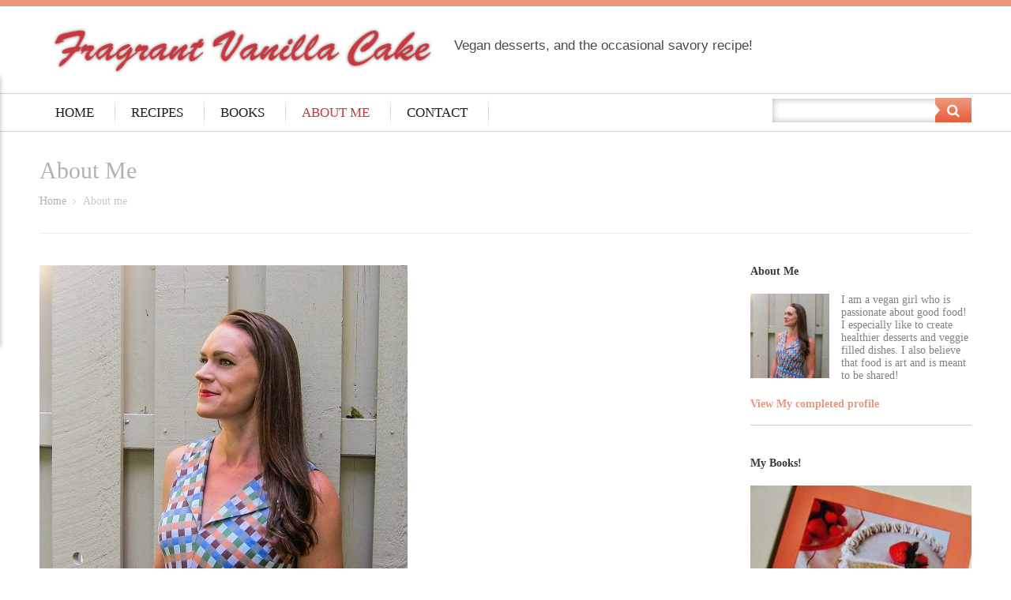

--- FILE ---
content_type: text/html; charset=UTF-8
request_url: https://www.fragrantvanilla.com/about-me/
body_size: 18229
content:
<!DOCTYPE html>
<!--[if lte IE 8]>              <html class="ie8 no-js" lang="en-US">     <![endif]-->
<!--[if IE 9]>					<html class="ie9 no-js" lang="en-US">     <![endif]-->
<!--[if (gte IE 9)|!(IE)]><!-->
<html class="not-ie no-js" lang="en-US">
<!--<![endif]-->
<head>
    
<link href='http://fonts.googleapis.com/css?family=Open+Sans:400,300italic,400italic,600,600italic,700,800,800italic,700italic' rel='stylesheet' type='text/css'>
<title>About me | Fragrant Vanilla Cake</title>
<!-- Google Web Fonts
  ================================================== -->
<link href='http://fonts.googleapis.com/css?family=Open+Sans:300,400,600,600italic|Handlee&subset=latin,latin-ext' rel='stylesheet' type='text/css'><!-- Basic Page Needs
  ================================================== -->
<meta http-equiv="Content-Type" content="text/html; charset=UTF-8" />
<!--[if ie]><meta http-equiv='X-UA-Compatible' content="IE=edge,IE=9,IE=8,chrome=1" /><![endif]-->
<link rel="shortcut icon" href="https://www.fragrantvanilla.com/wp-content/themes/goodnex/favicon.ico" type="image/x-icon" />
<!-- Mobile Specific Metas
  ================================================== -->
<meta name="viewport" content="width=device-width, initial-scale=1, maximum-scale=1" />
<link rel="alternate" type="application/rss+xml" title="Fragrant Vanilla Cake RSS Feed" href="https://www.fragrantvanilla.com/feed/"/>
<!-- CSS
  ================================================== -->
<link rel="pingback" href="https://www.fragrantvanilla.com/xmlrpc.php" />
<link rel='stylesheet' href='https://www.fragrantvanilla.com/wp-content/themes/goodnex/style.css' />
<link rel="stylesheet" href="https://www.fragrantvanilla.com/wp-content/themes/goodnex/css/skeleton.css" />
<link rel="stylesheet" href="https://www.fragrantvanilla.com/wp-content/themes/goodnex/css/layout.css" />
<link rel="stylesheet" href="https://www.fragrantvanilla.com/wp-content/themes/goodnex/css/font-awesome.css" />
<link rel="stylesheet" href="https://www.fragrantvanilla.com/wp-content/themes/goodnex/css/custom1.css" />
<link rel="stylesheet" href="https://www.fragrantvanilla.com/wp-content/themes/goodnex/css/custom2.css" />
<style type="text/css" media="print">
#wpadminbar {
	display: none;
}
</style>
<style type="text/css">
.dpsp-networks-btns-wrapper.dpsp-networks-btns-sidebar li{ list-style: none; }
</style>
<script type="text/javascript" src="https://www.fragrantvanilla.com/wp-includes/js/jquery/jquery.min.js?ver=3.7.1" id="jquery-core-js"></script>
<script type="text/javascript" src="https://www.fragrantvanilla.com/wp-includes/js/jquery/jquery-migrate.min.js?ver=3.4.1" id="jquery-migrate-js"></script>
<script type="text/javascript">
			var black_and_white_mode = parseInt(0);
			var black_and_white_mode_touch = parseInt(0);
			var disable_fixed_menu = parseInt(0);
			var is_single_page = false;
				is_single_page = true;//for breadcumbs definitions it theme.js
		</script> 
<script type="text/javascript" src="https://www.fragrantvanilla.com/wp-content/themes/goodnex/js/thememakers.js"></script>

<meta name='robots' content='max-image-preview:large' />
<link rel='dns-prefetch' href='//stats.wp.com' />
<link rel="alternate" type="application/rss+xml" title="Fragrant Vanilla Cake &raquo; Feed" href="https://www.fragrantvanilla.com/feed/" />
<link rel="alternate" type="application/rss+xml" title="Fragrant Vanilla Cake &raquo; Comments Feed" href="https://www.fragrantvanilla.com/comments/feed/" />
<link rel="alternate" type="application/rss+xml" title="Fragrant Vanilla Cake &raquo; About me Comments Feed" href="https://www.fragrantvanilla.com/about-me/feed/" />
<link rel="alternate" title="oEmbed (JSON)" type="application/json+oembed" href="https://www.fragrantvanilla.com/wp-json/oembed/1.0/embed?url=https%3A%2F%2Fwww.fragrantvanilla.com%2Fabout-me%2F" />
<link rel="alternate" title="oEmbed (XML)" type="text/xml+oembed" href="https://www.fragrantvanilla.com/wp-json/oembed/1.0/embed?url=https%3A%2F%2Fwww.fragrantvanilla.com%2Fabout-me%2F&#038;format=xml" />
		<!-- This site uses the Google Analytics by ExactMetrics plugin v8.11.1 - Using Analytics tracking - https://www.exactmetrics.com/ -->
							<script src="//www.googletagmanager.com/gtag/js?id=G-3Y0JV4DMH1"  data-cfasync="false" data-wpfc-render="false" type="text/javascript" async></script>
			<script data-cfasync="false" data-wpfc-render="false" type="text/javascript">
				var em_version = '8.11.1';
				var em_track_user = true;
				var em_no_track_reason = '';
								var ExactMetricsDefaultLocations = {"page_location":"https:\/\/www.fragrantvanilla.com\/about-me\/"};
								if ( typeof ExactMetricsPrivacyGuardFilter === 'function' ) {
					var ExactMetricsLocations = (typeof ExactMetricsExcludeQuery === 'object') ? ExactMetricsPrivacyGuardFilter( ExactMetricsExcludeQuery ) : ExactMetricsPrivacyGuardFilter( ExactMetricsDefaultLocations );
				} else {
					var ExactMetricsLocations = (typeof ExactMetricsExcludeQuery === 'object') ? ExactMetricsExcludeQuery : ExactMetricsDefaultLocations;
				}

								var disableStrs = [
										'ga-disable-G-3Y0JV4DMH1',
									];

				/* Function to detect opted out users */
				function __gtagTrackerIsOptedOut() {
					for (var index = 0; index < disableStrs.length; index++) {
						if (document.cookie.indexOf(disableStrs[index] + '=true') > -1) {
							return true;
						}
					}

					return false;
				}

				/* Disable tracking if the opt-out cookie exists. */
				if (__gtagTrackerIsOptedOut()) {
					for (var index = 0; index < disableStrs.length; index++) {
						window[disableStrs[index]] = true;
					}
				}

				/* Opt-out function */
				function __gtagTrackerOptout() {
					for (var index = 0; index < disableStrs.length; index++) {
						document.cookie = disableStrs[index] + '=true; expires=Thu, 31 Dec 2099 23:59:59 UTC; path=/';
						window[disableStrs[index]] = true;
					}
				}

				if ('undefined' === typeof gaOptout) {
					function gaOptout() {
						__gtagTrackerOptout();
					}
				}
								window.dataLayer = window.dataLayer || [];

				window.ExactMetricsDualTracker = {
					helpers: {},
					trackers: {},
				};
				if (em_track_user) {
					function __gtagDataLayer() {
						dataLayer.push(arguments);
					}

					function __gtagTracker(type, name, parameters) {
						if (!parameters) {
							parameters = {};
						}

						if (parameters.send_to) {
							__gtagDataLayer.apply(null, arguments);
							return;
						}

						if (type === 'event') {
														parameters.send_to = exactmetrics_frontend.v4_id;
							var hookName = name;
							if (typeof parameters['event_category'] !== 'undefined') {
								hookName = parameters['event_category'] + ':' + name;
							}

							if (typeof ExactMetricsDualTracker.trackers[hookName] !== 'undefined') {
								ExactMetricsDualTracker.trackers[hookName](parameters);
							} else {
								__gtagDataLayer('event', name, parameters);
							}
							
						} else {
							__gtagDataLayer.apply(null, arguments);
						}
					}

					__gtagTracker('js', new Date());
					__gtagTracker('set', {
						'developer_id.dNDMyYj': true,
											});
					if ( ExactMetricsLocations.page_location ) {
						__gtagTracker('set', ExactMetricsLocations);
					}
										__gtagTracker('config', 'G-3Y0JV4DMH1', {"forceSSL":"true"} );
										window.gtag = __gtagTracker;										(function () {
						/* https://developers.google.com/analytics/devguides/collection/analyticsjs/ */
						/* ga and __gaTracker compatibility shim. */
						var noopfn = function () {
							return null;
						};
						var newtracker = function () {
							return new Tracker();
						};
						var Tracker = function () {
							return null;
						};
						var p = Tracker.prototype;
						p.get = noopfn;
						p.set = noopfn;
						p.send = function () {
							var args = Array.prototype.slice.call(arguments);
							args.unshift('send');
							__gaTracker.apply(null, args);
						};
						var __gaTracker = function () {
							var len = arguments.length;
							if (len === 0) {
								return;
							}
							var f = arguments[len - 1];
							if (typeof f !== 'object' || f === null || typeof f.hitCallback !== 'function') {
								if ('send' === arguments[0]) {
									var hitConverted, hitObject = false, action;
									if ('event' === arguments[1]) {
										if ('undefined' !== typeof arguments[3]) {
											hitObject = {
												'eventAction': arguments[3],
												'eventCategory': arguments[2],
												'eventLabel': arguments[4],
												'value': arguments[5] ? arguments[5] : 1,
											}
										}
									}
									if ('pageview' === arguments[1]) {
										if ('undefined' !== typeof arguments[2]) {
											hitObject = {
												'eventAction': 'page_view',
												'page_path': arguments[2],
											}
										}
									}
									if (typeof arguments[2] === 'object') {
										hitObject = arguments[2];
									}
									if (typeof arguments[5] === 'object') {
										Object.assign(hitObject, arguments[5]);
									}
									if ('undefined' !== typeof arguments[1].hitType) {
										hitObject = arguments[1];
										if ('pageview' === hitObject.hitType) {
											hitObject.eventAction = 'page_view';
										}
									}
									if (hitObject) {
										action = 'timing' === arguments[1].hitType ? 'timing_complete' : hitObject.eventAction;
										hitConverted = mapArgs(hitObject);
										__gtagTracker('event', action, hitConverted);
									}
								}
								return;
							}

							function mapArgs(args) {
								var arg, hit = {};
								var gaMap = {
									'eventCategory': 'event_category',
									'eventAction': 'event_action',
									'eventLabel': 'event_label',
									'eventValue': 'event_value',
									'nonInteraction': 'non_interaction',
									'timingCategory': 'event_category',
									'timingVar': 'name',
									'timingValue': 'value',
									'timingLabel': 'event_label',
									'page': 'page_path',
									'location': 'page_location',
									'title': 'page_title',
									'referrer' : 'page_referrer',
								};
								for (arg in args) {
																		if (!(!args.hasOwnProperty(arg) || !gaMap.hasOwnProperty(arg))) {
										hit[gaMap[arg]] = args[arg];
									} else {
										hit[arg] = args[arg];
									}
								}
								return hit;
							}

							try {
								f.hitCallback();
							} catch (ex) {
							}
						};
						__gaTracker.create = newtracker;
						__gaTracker.getByName = newtracker;
						__gaTracker.getAll = function () {
							return [];
						};
						__gaTracker.remove = noopfn;
						__gaTracker.loaded = true;
						window['__gaTracker'] = __gaTracker;
					})();
									} else {
										console.log("");
					(function () {
						function __gtagTracker() {
							return null;
						}

						window['__gtagTracker'] = __gtagTracker;
						window['gtag'] = __gtagTracker;
					})();
									}
			</script>
							<!-- / Google Analytics by ExactMetrics -->
		<style id='wp-img-auto-sizes-contain-inline-css' type='text/css'>
img:is([sizes=auto i],[sizes^="auto," i]){contain-intrinsic-size:3000px 1500px}
/*# sourceURL=wp-img-auto-sizes-contain-inline-css */
</style>
<link rel='stylesheet' id='cnss_font_awesome_css-css' href='https://www.fragrantvanilla.com/wp-content/plugins/easy-social-icons/css/font-awesome/css/all.min.css?ver=7.0.0' type='text/css' media='all' />
<link rel='stylesheet' id='cnss_font_awesome_v4_shims-css' href='https://www.fragrantvanilla.com/wp-content/plugins/easy-social-icons/css/font-awesome/css/v4-shims.min.css?ver=7.0.0' type='text/css' media='all' />
<link rel='stylesheet' id='cnss_css-css' href='https://www.fragrantvanilla.com/wp-content/plugins/easy-social-icons/css/cnss.css?ver=1.0' type='text/css' media='all' />
<link rel='stylesheet' id='cnss_share_css-css' href='https://www.fragrantvanilla.com/wp-content/plugins/easy-social-icons/css/share.css?ver=1.0' type='text/css' media='all' />
<link rel='stylesheet' id='fb_data_style-css' href='https://www.fragrantvanilla.com/wp-content/plugins/feedburner-form/control/fbstyle.css?ver=6.9' type='text/css' media='all' />
<style id='wp-emoji-styles-inline-css' type='text/css'>

	img.wp-smiley, img.emoji {
		display: inline !important;
		border: none !important;
		box-shadow: none !important;
		height: 1em !important;
		width: 1em !important;
		margin: 0 0.07em !important;
		vertical-align: -0.1em !important;
		background: none !important;
		padding: 0 !important;
	}
/*# sourceURL=wp-emoji-styles-inline-css */
</style>
<style id='wp-block-library-inline-css' type='text/css'>
:root{--wp-block-synced-color:#7a00df;--wp-block-synced-color--rgb:122,0,223;--wp-bound-block-color:var(--wp-block-synced-color);--wp-editor-canvas-background:#ddd;--wp-admin-theme-color:#007cba;--wp-admin-theme-color--rgb:0,124,186;--wp-admin-theme-color-darker-10:#006ba1;--wp-admin-theme-color-darker-10--rgb:0,107,160.5;--wp-admin-theme-color-darker-20:#005a87;--wp-admin-theme-color-darker-20--rgb:0,90,135;--wp-admin-border-width-focus:2px}@media (min-resolution:192dpi){:root{--wp-admin-border-width-focus:1.5px}}.wp-element-button{cursor:pointer}:root .has-very-light-gray-background-color{background-color:#eee}:root .has-very-dark-gray-background-color{background-color:#313131}:root .has-very-light-gray-color{color:#eee}:root .has-very-dark-gray-color{color:#313131}:root .has-vivid-green-cyan-to-vivid-cyan-blue-gradient-background{background:linear-gradient(135deg,#00d084,#0693e3)}:root .has-purple-crush-gradient-background{background:linear-gradient(135deg,#34e2e4,#4721fb 50%,#ab1dfe)}:root .has-hazy-dawn-gradient-background{background:linear-gradient(135deg,#faaca8,#dad0ec)}:root .has-subdued-olive-gradient-background{background:linear-gradient(135deg,#fafae1,#67a671)}:root .has-atomic-cream-gradient-background{background:linear-gradient(135deg,#fdd79a,#004a59)}:root .has-nightshade-gradient-background{background:linear-gradient(135deg,#330968,#31cdcf)}:root .has-midnight-gradient-background{background:linear-gradient(135deg,#020381,#2874fc)}:root{--wp--preset--font-size--normal:16px;--wp--preset--font-size--huge:42px}.has-regular-font-size{font-size:1em}.has-larger-font-size{font-size:2.625em}.has-normal-font-size{font-size:var(--wp--preset--font-size--normal)}.has-huge-font-size{font-size:var(--wp--preset--font-size--huge)}.has-text-align-center{text-align:center}.has-text-align-left{text-align:left}.has-text-align-right{text-align:right}.has-fit-text{white-space:nowrap!important}#end-resizable-editor-section{display:none}.aligncenter{clear:both}.items-justified-left{justify-content:flex-start}.items-justified-center{justify-content:center}.items-justified-right{justify-content:flex-end}.items-justified-space-between{justify-content:space-between}.screen-reader-text{border:0;clip-path:inset(50%);height:1px;margin:-1px;overflow:hidden;padding:0;position:absolute;width:1px;word-wrap:normal!important}.screen-reader-text:focus{background-color:#ddd;clip-path:none;color:#444;display:block;font-size:1em;height:auto;left:5px;line-height:normal;padding:15px 23px 14px;text-decoration:none;top:5px;width:auto;z-index:100000}html :where(.has-border-color){border-style:solid}html :where([style*=border-top-color]){border-top-style:solid}html :where([style*=border-right-color]){border-right-style:solid}html :where([style*=border-bottom-color]){border-bottom-style:solid}html :where([style*=border-left-color]){border-left-style:solid}html :where([style*=border-width]){border-style:solid}html :where([style*=border-top-width]){border-top-style:solid}html :where([style*=border-right-width]){border-right-style:solid}html :where([style*=border-bottom-width]){border-bottom-style:solid}html :where([style*=border-left-width]){border-left-style:solid}html :where(img[class*=wp-image-]){height:auto;max-width:100%}:where(figure){margin:0 0 1em}html :where(.is-position-sticky){--wp-admin--admin-bar--position-offset:var(--wp-admin--admin-bar--height,0px)}@media screen and (max-width:600px){html :where(.is-position-sticky){--wp-admin--admin-bar--position-offset:0px}}

/*# sourceURL=wp-block-library-inline-css */
</style><style id='wp-block-paragraph-inline-css' type='text/css'>
.is-small-text{font-size:.875em}.is-regular-text{font-size:1em}.is-large-text{font-size:2.25em}.is-larger-text{font-size:3em}.has-drop-cap:not(:focus):first-letter{float:left;font-size:8.4em;font-style:normal;font-weight:100;line-height:.68;margin:.05em .1em 0 0;text-transform:uppercase}body.rtl .has-drop-cap:not(:focus):first-letter{float:none;margin-left:.1em}p.has-drop-cap.has-background{overflow:hidden}:root :where(p.has-background){padding:1.25em 2.375em}:where(p.has-text-color:not(.has-link-color)) a{color:inherit}p.has-text-align-left[style*="writing-mode:vertical-lr"],p.has-text-align-right[style*="writing-mode:vertical-rl"]{rotate:180deg}
/*# sourceURL=https://www.fragrantvanilla.com/wp-includes/blocks/paragraph/style.min.css */
</style>
<style id='global-styles-inline-css' type='text/css'>
:root{--wp--preset--aspect-ratio--square: 1;--wp--preset--aspect-ratio--4-3: 4/3;--wp--preset--aspect-ratio--3-4: 3/4;--wp--preset--aspect-ratio--3-2: 3/2;--wp--preset--aspect-ratio--2-3: 2/3;--wp--preset--aspect-ratio--16-9: 16/9;--wp--preset--aspect-ratio--9-16: 9/16;--wp--preset--color--black: #000000;--wp--preset--color--cyan-bluish-gray: #abb8c3;--wp--preset--color--white: #ffffff;--wp--preset--color--pale-pink: #f78da7;--wp--preset--color--vivid-red: #cf2e2e;--wp--preset--color--luminous-vivid-orange: #ff6900;--wp--preset--color--luminous-vivid-amber: #fcb900;--wp--preset--color--light-green-cyan: #7bdcb5;--wp--preset--color--vivid-green-cyan: #00d084;--wp--preset--color--pale-cyan-blue: #8ed1fc;--wp--preset--color--vivid-cyan-blue: #0693e3;--wp--preset--color--vivid-purple: #9b51e0;--wp--preset--gradient--vivid-cyan-blue-to-vivid-purple: linear-gradient(135deg,rgb(6,147,227) 0%,rgb(155,81,224) 100%);--wp--preset--gradient--light-green-cyan-to-vivid-green-cyan: linear-gradient(135deg,rgb(122,220,180) 0%,rgb(0,208,130) 100%);--wp--preset--gradient--luminous-vivid-amber-to-luminous-vivid-orange: linear-gradient(135deg,rgb(252,185,0) 0%,rgb(255,105,0) 100%);--wp--preset--gradient--luminous-vivid-orange-to-vivid-red: linear-gradient(135deg,rgb(255,105,0) 0%,rgb(207,46,46) 100%);--wp--preset--gradient--very-light-gray-to-cyan-bluish-gray: linear-gradient(135deg,rgb(238,238,238) 0%,rgb(169,184,195) 100%);--wp--preset--gradient--cool-to-warm-spectrum: linear-gradient(135deg,rgb(74,234,220) 0%,rgb(151,120,209) 20%,rgb(207,42,186) 40%,rgb(238,44,130) 60%,rgb(251,105,98) 80%,rgb(254,248,76) 100%);--wp--preset--gradient--blush-light-purple: linear-gradient(135deg,rgb(255,206,236) 0%,rgb(152,150,240) 100%);--wp--preset--gradient--blush-bordeaux: linear-gradient(135deg,rgb(254,205,165) 0%,rgb(254,45,45) 50%,rgb(107,0,62) 100%);--wp--preset--gradient--luminous-dusk: linear-gradient(135deg,rgb(255,203,112) 0%,rgb(199,81,192) 50%,rgb(65,88,208) 100%);--wp--preset--gradient--pale-ocean: linear-gradient(135deg,rgb(255,245,203) 0%,rgb(182,227,212) 50%,rgb(51,167,181) 100%);--wp--preset--gradient--electric-grass: linear-gradient(135deg,rgb(202,248,128) 0%,rgb(113,206,126) 100%);--wp--preset--gradient--midnight: linear-gradient(135deg,rgb(2,3,129) 0%,rgb(40,116,252) 100%);--wp--preset--font-size--small: 13px;--wp--preset--font-size--medium: 20px;--wp--preset--font-size--large: 36px;--wp--preset--font-size--x-large: 42px;--wp--preset--spacing--20: 0.44rem;--wp--preset--spacing--30: 0.67rem;--wp--preset--spacing--40: 1rem;--wp--preset--spacing--50: 1.5rem;--wp--preset--spacing--60: 2.25rem;--wp--preset--spacing--70: 3.38rem;--wp--preset--spacing--80: 5.06rem;--wp--preset--shadow--natural: 6px 6px 9px rgba(0, 0, 0, 0.2);--wp--preset--shadow--deep: 12px 12px 50px rgba(0, 0, 0, 0.4);--wp--preset--shadow--sharp: 6px 6px 0px rgba(0, 0, 0, 0.2);--wp--preset--shadow--outlined: 6px 6px 0px -3px rgb(255, 255, 255), 6px 6px rgb(0, 0, 0);--wp--preset--shadow--crisp: 6px 6px 0px rgb(0, 0, 0);}:where(.is-layout-flex){gap: 0.5em;}:where(.is-layout-grid){gap: 0.5em;}body .is-layout-flex{display: flex;}.is-layout-flex{flex-wrap: wrap;align-items: center;}.is-layout-flex > :is(*, div){margin: 0;}body .is-layout-grid{display: grid;}.is-layout-grid > :is(*, div){margin: 0;}:where(.wp-block-columns.is-layout-flex){gap: 2em;}:where(.wp-block-columns.is-layout-grid){gap: 2em;}:where(.wp-block-post-template.is-layout-flex){gap: 1.25em;}:where(.wp-block-post-template.is-layout-grid){gap: 1.25em;}.has-black-color{color: var(--wp--preset--color--black) !important;}.has-cyan-bluish-gray-color{color: var(--wp--preset--color--cyan-bluish-gray) !important;}.has-white-color{color: var(--wp--preset--color--white) !important;}.has-pale-pink-color{color: var(--wp--preset--color--pale-pink) !important;}.has-vivid-red-color{color: var(--wp--preset--color--vivid-red) !important;}.has-luminous-vivid-orange-color{color: var(--wp--preset--color--luminous-vivid-orange) !important;}.has-luminous-vivid-amber-color{color: var(--wp--preset--color--luminous-vivid-amber) !important;}.has-light-green-cyan-color{color: var(--wp--preset--color--light-green-cyan) !important;}.has-vivid-green-cyan-color{color: var(--wp--preset--color--vivid-green-cyan) !important;}.has-pale-cyan-blue-color{color: var(--wp--preset--color--pale-cyan-blue) !important;}.has-vivid-cyan-blue-color{color: var(--wp--preset--color--vivid-cyan-blue) !important;}.has-vivid-purple-color{color: var(--wp--preset--color--vivid-purple) !important;}.has-black-background-color{background-color: var(--wp--preset--color--black) !important;}.has-cyan-bluish-gray-background-color{background-color: var(--wp--preset--color--cyan-bluish-gray) !important;}.has-white-background-color{background-color: var(--wp--preset--color--white) !important;}.has-pale-pink-background-color{background-color: var(--wp--preset--color--pale-pink) !important;}.has-vivid-red-background-color{background-color: var(--wp--preset--color--vivid-red) !important;}.has-luminous-vivid-orange-background-color{background-color: var(--wp--preset--color--luminous-vivid-orange) !important;}.has-luminous-vivid-amber-background-color{background-color: var(--wp--preset--color--luminous-vivid-amber) !important;}.has-light-green-cyan-background-color{background-color: var(--wp--preset--color--light-green-cyan) !important;}.has-vivid-green-cyan-background-color{background-color: var(--wp--preset--color--vivid-green-cyan) !important;}.has-pale-cyan-blue-background-color{background-color: var(--wp--preset--color--pale-cyan-blue) !important;}.has-vivid-cyan-blue-background-color{background-color: var(--wp--preset--color--vivid-cyan-blue) !important;}.has-vivid-purple-background-color{background-color: var(--wp--preset--color--vivid-purple) !important;}.has-black-border-color{border-color: var(--wp--preset--color--black) !important;}.has-cyan-bluish-gray-border-color{border-color: var(--wp--preset--color--cyan-bluish-gray) !important;}.has-white-border-color{border-color: var(--wp--preset--color--white) !important;}.has-pale-pink-border-color{border-color: var(--wp--preset--color--pale-pink) !important;}.has-vivid-red-border-color{border-color: var(--wp--preset--color--vivid-red) !important;}.has-luminous-vivid-orange-border-color{border-color: var(--wp--preset--color--luminous-vivid-orange) !important;}.has-luminous-vivid-amber-border-color{border-color: var(--wp--preset--color--luminous-vivid-amber) !important;}.has-light-green-cyan-border-color{border-color: var(--wp--preset--color--light-green-cyan) !important;}.has-vivid-green-cyan-border-color{border-color: var(--wp--preset--color--vivid-green-cyan) !important;}.has-pale-cyan-blue-border-color{border-color: var(--wp--preset--color--pale-cyan-blue) !important;}.has-vivid-cyan-blue-border-color{border-color: var(--wp--preset--color--vivid-cyan-blue) !important;}.has-vivid-purple-border-color{border-color: var(--wp--preset--color--vivid-purple) !important;}.has-vivid-cyan-blue-to-vivid-purple-gradient-background{background: var(--wp--preset--gradient--vivid-cyan-blue-to-vivid-purple) !important;}.has-light-green-cyan-to-vivid-green-cyan-gradient-background{background: var(--wp--preset--gradient--light-green-cyan-to-vivid-green-cyan) !important;}.has-luminous-vivid-amber-to-luminous-vivid-orange-gradient-background{background: var(--wp--preset--gradient--luminous-vivid-amber-to-luminous-vivid-orange) !important;}.has-luminous-vivid-orange-to-vivid-red-gradient-background{background: var(--wp--preset--gradient--luminous-vivid-orange-to-vivid-red) !important;}.has-very-light-gray-to-cyan-bluish-gray-gradient-background{background: var(--wp--preset--gradient--very-light-gray-to-cyan-bluish-gray) !important;}.has-cool-to-warm-spectrum-gradient-background{background: var(--wp--preset--gradient--cool-to-warm-spectrum) !important;}.has-blush-light-purple-gradient-background{background: var(--wp--preset--gradient--blush-light-purple) !important;}.has-blush-bordeaux-gradient-background{background: var(--wp--preset--gradient--blush-bordeaux) !important;}.has-luminous-dusk-gradient-background{background: var(--wp--preset--gradient--luminous-dusk) !important;}.has-pale-ocean-gradient-background{background: var(--wp--preset--gradient--pale-ocean) !important;}.has-electric-grass-gradient-background{background: var(--wp--preset--gradient--electric-grass) !important;}.has-midnight-gradient-background{background: var(--wp--preset--gradient--midnight) !important;}.has-small-font-size{font-size: var(--wp--preset--font-size--small) !important;}.has-medium-font-size{font-size: var(--wp--preset--font-size--medium) !important;}.has-large-font-size{font-size: var(--wp--preset--font-size--large) !important;}.has-x-large-font-size{font-size: var(--wp--preset--font-size--x-large) !important;}
/*# sourceURL=global-styles-inline-css */
</style>

<style id='classic-theme-styles-inline-css' type='text/css'>
/*! This file is auto-generated */
.wp-block-button__link{color:#fff;background-color:#32373c;border-radius:9999px;box-shadow:none;text-decoration:none;padding:calc(.667em + 2px) calc(1.333em + 2px);font-size:1.125em}.wp-block-file__button{background:#32373c;color:#fff;text-decoration:none}
/*# sourceURL=/wp-includes/css/classic-themes.min.css */
</style>
<link rel='stylesheet' id='adsense-widget-css' href='https://www.fragrantvanilla.com/wp-content/plugins/adsense-widget/adsense-widget.min.css?ver=1.0' type='text/css' media='all' />
<link rel='stylesheet' id='categories-images-styles-css' href='https://www.fragrantvanilla.com/wp-content/plugins/categories-images/assets/css/zci-styles.css?ver=3.3.1' type='text/css' media='all' />
<link rel='stylesheet' id='contact-form-7-css' href='https://www.fragrantvanilla.com/wp-content/plugins/contact-form-7/includes/css/styles.css?ver=6.1.4' type='text/css' media='all' />
<link rel='stylesheet' id='ns-category-widget-tree-style-css' href='https://www.fragrantvanilla.com/wp-content/plugins/ns-category-widget/third-party/jstree/css/themes/default/style.min.css?ver=3.3.16' type='text/css' media='all' />
<link rel='stylesheet' id='mc4wp-form-basic-css' href='https://www.fragrantvanilla.com/wp-content/plugins/mailchimp-for-wp/assets/css/form-basic.css?ver=4.10.9' type='text/css' media='all' />
<link rel='stylesheet' id='tptn-style-left-thumbs-css' href='https://www.fragrantvanilla.com/wp-content/plugins/top-10/css/left-thumbs.min.css?ver=4.1.1' type='text/css' media='all' />
<style id='tptn-style-left-thumbs-inline-css' type='text/css'>

			.tptn-left-thumbs a {
				width: 72px;
				height: 72px;
				text-decoration: none;
			}
			.tptn-left-thumbs img {
				width: 72px;
				max-height: 72px;
				margin: auto;
			}
			.tptn-left-thumbs .tptn_title {
				width: 100%;
			}
			
/*# sourceURL=tptn-style-left-thumbs-inline-css */
</style>
<link rel='stylesheet' id='tmm_fancybox_css-css' href='https://www.fragrantvanilla.com/wp-content/themes/goodnex/js/fancybox/jquery.fancybox.css?ver=6.9' type='text/css' media='all' />
<script type="text/javascript" src="https://www.fragrantvanilla.com/wp-content/plugins/easy-social-icons/js/cnss.js?ver=1.0" id="cnss_js-js"></script>
<script type="text/javascript" src="https://www.fragrantvanilla.com/wp-content/plugins/easy-social-icons/js/share.js?ver=1.0" id="cnss_share_js-js"></script>
<script type="text/javascript" src="https://www.fragrantvanilla.com/wp-content/plugins/google-analytics-dashboard-for-wp/assets/js/frontend-gtag.min.js?ver=8.11.1" id="exactmetrics-frontend-script-js" async="async" data-wp-strategy="async"></script>
<script data-cfasync="false" data-wpfc-render="false" type="text/javascript" id='exactmetrics-frontend-script-js-extra'>/* <![CDATA[ */
var exactmetrics_frontend = {"js_events_tracking":"true","download_extensions":"zip,mp3,mpeg,pdf,docx,pptx,xlsx,rar","inbound_paths":"[{\"path\":\"\\\/go\\\/\",\"label\":\"affiliate\"},{\"path\":\"\\\/recommend\\\/\",\"label\":\"affiliate\"}]","home_url":"https:\/\/www.fragrantvanilla.com","hash_tracking":"false","v4_id":"G-3Y0JV4DMH1"};/* ]]> */
</script>
<script type="text/javascript" src="https://www.fragrantvanilla.com/wp-content/themes/goodnex/js/jquery.modernizr.min.js?ver=6.9" id="tmm_modernizr_js-js"></script>
<link rel="https://api.w.org/" href="https://www.fragrantvanilla.com/wp-json/" /><link rel="alternate" title="JSON" type="application/json" href="https://www.fragrantvanilla.com/wp-json/wp/v2/pages/13" /><link rel="EditURI" type="application/rsd+xml" title="RSD" href="https://www.fragrantvanilla.com/xmlrpc.php?rsd" />

<link rel="canonical" href="https://www.fragrantvanilla.com/about-me/" />
<link rel='shortlink' href='https://www.fragrantvanilla.com/?p=13' />
<!-- Adsense Widget: Publisher ID Error --><style type="text/css">
		ul.cnss-social-icon li.cn-fa-icon a:hover{color:#ffffff!important;}
		</style><script type="text/javascript">
    "function"!=typeof loadGsLib&&(loadGsLib=function(){var e=document.createElement("script");
    e.type="text/javascript",e.async=!0,e.src="https://api.at.getsocial.io/get/v1/55b75f6d/gs_async.js";
    var t=document.getElementsByTagName("script")[0];t.parentNode.insertBefore(e,t)})();
    var GETSOCIAL_VERSION = "4.5";
</script>	<style>img#wpstats{display:none}</style>
		<style type="text/css">.tptn_title{

    font-weight: bold;

    color:#eb967c !important;
}
.tptn_title:hover{ 

    color:#f0663c !important;

}</style><style>.mc4wp-checkbox-wp-comment-form{clear:both;width:auto;display:block;position:static}.mc4wp-checkbox-wp-comment-form input{float:none;vertical-align:middle;-webkit-appearance:checkbox;width:auto;max-width:21px;margin:0 6px 0 0;padding:0;position:static;display:inline-block!important}.mc4wp-checkbox-wp-comment-form label{float:none;cursor:pointer;width:auto;margin:0 0 16px;display:block;position:static}</style><style>.mc4wp-checkbox-wp-registration-form{clear:both;width:auto;display:block;position:static}.mc4wp-checkbox-wp-registration-form input{float:none;vertical-align:middle;-webkit-appearance:checkbox;width:auto;max-width:21px;margin:0 6px 0 0;padding:0;position:static;display:inline-block!important}.mc4wp-checkbox-wp-registration-form label{float:none;cursor:pointer;width:auto;margin:0 0 16px;display:block;position:static}</style>

		<script type="text/javascript">


		




			var tmm_demo_styles_list = {


		

			};</script>





		<style type="text/css">


		

								


																																				


		

			

				

				

					.boxed.pattern-0 {background-image: url(https://www.fragrantvanilla.com/wp-content/themes/goodnex/images/patterns/pattern-8.png);}


					li.pattern-0 a{background-image: url(https://www.fragrantvanilla.com/wp-content/themes/goodnex/images/patterns/pattern-8.png);}


			

				

				

					.boxed.pattern-1 {background-image: url(https://www.fragrantvanilla.com/wp-content/themes/goodnex/images/patterns/pattern-10.png);}


					li.pattern-1 a{background-image: url(https://www.fragrantvanilla.com/wp-content/themes/goodnex/images/patterns/pattern-10.png);}


			

				

				

					.boxed.pattern-2 {background-image: url(https://www.fragrantvanilla.com/wp-content/themes/goodnex/images/patterns/Thumbs.db);}


					li.pattern-2 a{background-image: url(https://www.fragrantvanilla.com/wp-content/themes/goodnex/images/patterns/Thumbs.db);}


			

				

				

					.boxed.pattern-3 {background-image: url(https://www.fragrantvanilla.com/wp-content/themes/goodnex/images/patterns/pattern-11.png);}


					li.pattern-3 a{background-image: url(https://www.fragrantvanilla.com/wp-content/themes/goodnex/images/patterns/pattern-11.png);}


			

				

				

					.boxed.pattern-4 {background-image: url(https://www.fragrantvanilla.com/wp-content/themes/goodnex/images/patterns/pattern-7.png);}


					li.pattern-4 a{background-image: url(https://www.fragrantvanilla.com/wp-content/themes/goodnex/images/patterns/pattern-7.png);}


			

				

				

					.boxed.pattern-5 {background-image: url(https://www.fragrantvanilla.com/wp-content/themes/goodnex/images/patterns/pattern-5.png);}


					li.pattern-5 a{background-image: url(https://www.fragrantvanilla.com/wp-content/themes/goodnex/images/patterns/pattern-5.png);}


			

				

				

					.boxed.pattern-6 {background-image: url(https://www.fragrantvanilla.com/wp-content/themes/goodnex/images/patterns/pattern-6.png);}


					li.pattern-6 a{background-image: url(https://www.fragrantvanilla.com/wp-content/themes/goodnex/images/patterns/pattern-6.png);}


			

				

				

					.boxed.pattern-7 {background-image: url(https://www.fragrantvanilla.com/wp-content/themes/goodnex/images/patterns/pattern-2.png);}


					li.pattern-7 a{background-image: url(https://www.fragrantvanilla.com/wp-content/themes/goodnex/images/patterns/pattern-2.png);}


			

				

				

					.boxed.pattern-8 {background-image: url(https://www.fragrantvanilla.com/wp-content/themes/goodnex/images/patterns/pattern-13.png);}


					li.pattern-8 a{background-image: url(https://www.fragrantvanilla.com/wp-content/themes/goodnex/images/patterns/pattern-13.png);}


			

				

				

					.boxed.pattern-9 {background-image: url(https://www.fragrantvanilla.com/wp-content/themes/goodnex/images/patterns/pattern-14.png);}


					li.pattern-9 a{background-image: url(https://www.fragrantvanilla.com/wp-content/themes/goodnex/images/patterns/pattern-14.png);}


			

				

				

					.boxed.pattern-10 {background-image: url(https://www.fragrantvanilla.com/wp-content/themes/goodnex/images/patterns/pattern-15.png);}


					li.pattern-10 a{background-image: url(https://www.fragrantvanilla.com/wp-content/themes/goodnex/images/patterns/pattern-15.png);}


			

				

				

					.boxed.pattern-11 {background-image: url(https://www.fragrantvanilla.com/wp-content/themes/goodnex/images/patterns/pattern-4.png);}


					li.pattern-11 a{background-image: url(https://www.fragrantvanilla.com/wp-content/themes/goodnex/images/patterns/pattern-4.png);}


			

				

				

					.boxed.pattern-12 {background-image: url(https://www.fragrantvanilla.com/wp-content/themes/goodnex/images/patterns/pattern-1.png);}


					li.pattern-12 a{background-image: url(https://www.fragrantvanilla.com/wp-content/themes/goodnex/images/patterns/pattern-1.png);}


			

				

				

					.boxed.pattern-13 {background-image: url(https://www.fragrantvanilla.com/wp-content/themes/goodnex/images/patterns/pattern-3.png);}


					li.pattern-13 a{background-image: url(https://www.fragrantvanilla.com/wp-content/themes/goodnex/images/patterns/pattern-3.png);}


			

				

				

					.boxed.pattern-14 {background-image: url(https://www.fragrantvanilla.com/wp-content/themes/goodnex/images/patterns/pattern-12.png);}


					li.pattern-14 a{background-image: url(https://www.fragrantvanilla.com/wp-content/themes/goodnex/images/patterns/pattern-12.png);}


			

				

				

					.boxed.pattern-15 {background-image: url(https://www.fragrantvanilla.com/wp-content/themes/goodnex/images/patterns/pattern-9.png);}


					li.pattern-15 a{background-image: url(https://www.fragrantvanilla.com/wp-content/themes/goodnex/images/patterns/pattern-9.png);}


			

		

		</style>





		<script type="text/javascript">


					var tmm_demo_bg_indexes = [];


		




				tmm_demo_bg_indexes = {





			

				

				0:{


					name: 'pattern 0',


							className: 'pattern-0'


					},


			

				

				1:{


					name: 'pattern 1',


							className: 'pattern-1'


					},


			

				

				2:{


					name: 'pattern 2',


							className: 'pattern-2'


					},


			

				

				3:{


					name: 'pattern 3',


							className: 'pattern-3'


					},


			

				

				4:{


					name: 'pattern 4',


							className: 'pattern-4'


					},


			

				

				5:{


					name: 'pattern 5',


							className: 'pattern-5'


					},


			

				

				6:{


					name: 'pattern 6',


							className: 'pattern-6'


					},


			

				

				7:{


					name: 'pattern 7',


							className: 'pattern-7'


					},


			

				

				8:{


					name: 'pattern 8',


							className: 'pattern-8'


					},


			

				

				9:{


					name: 'pattern 9',


							className: 'pattern-9'


					},


			

				

				10:{


					name: 'pattern 10',


							className: 'pattern-10'


					},


			

				

				11:{


					name: 'pattern 11',


							className: 'pattern-11'


					},


			

				

				12:{


					name: 'pattern 12',


							className: 'pattern-12'


					},


			

				

				13:{


					name: 'pattern 13',


							className: 'pattern-13'


					},


			

				

				14:{


					name: 'pattern 14',


							className: 'pattern-14'


					},


			

				

				15:{


					name: 'pattern 15',


							className: 'pattern-15'


					},


			

				};


		

		</script>





		<link rel='stylesheet' id='tmm_ext_demo_css-css' href='https://www.fragrantvanilla.com/wp-content/themes/goodnex/extensions/demo/css/styles.css?ver=6.9' type='text/css' media='all' />
<link rel='stylesheet' id='rpwe-style-css' href='https://www.fragrantvanilla.com/wp-content/plugins/recent-posts-widget-extended/assets/css/rpwe-frontend.css?ver=2.0.2' type='text/css' media='all' />
<style id='tptn-style-left-thumbs-widget_tptn_pop-3-inline-css' type='text/css'>

			.tptn-left-thumbs a {
				width: 72px;
				height: 72px;
				text-decoration: none;
			}
			.tptn-left-thumbs img {
				width: 72px;
				max-height: 72px;
				margin: auto;
			}
			.tptn-left-thumbs .tptn_title {
				width: 100%;
			}
			
			.tptn_posts_widget-widget_tptn_pop-3 img.tptn_thumb {
				width: 72px !important;
				height: 72px !important;
			}
			
/*# sourceURL=tptn-style-left-thumbs-widget_tptn_pop-3-inline-css */
</style>
<style id='tptn-style-left-thumbs-widget_tptn_pop-5-inline-css' type='text/css'>

			.tptn-left-thumbs a {
				width: 72px;
				height: 72px;
				text-decoration: none;
			}
			.tptn-left-thumbs img {
				width: 72px;
				max-height: 72px;
				margin: auto;
			}
			.tptn-left-thumbs .tptn_title {
				width: 100%;
			}
			
			.tptn_posts_widget-widget_tptn_pop-5 img.tptn_thumb {
				width: 72px !important;
				height: 72px !important;
			}
			
/*# sourceURL=tptn-style-left-thumbs-widget_tptn_pop-5-inline-css */
</style>
</head>
<script>
jQuery( document ).ready(function() {
 jQuery('.toogleMenu').click(function(){

	 jQuery('#navigation').toggle();

	 });

});
</script>
<body class="wp-singular page-template-default page page-id-13 wp-theme-goodnex  metaslider-plugin" style="">
<div id="wrapper">
<header id="header">
  <div id="top_social">
    <div class="container">
    	
      <div class="four columns">
        <div id="social_top_em">
                  </div>
      </div>
    </div>
  </div>
  <div class="container">
    <div class="seven columns">
      <div id="logo">
                <a title="" href="https://www.fragrantvanilla.com"><img src="https://www.fragrantvanilla.com/wp-content/uploads/2015/02/logo.jpg" alt="" /></a>
              </div>
      
      <!--/ #logo--> 
      
    </div>
    
    <!--/ .columns-->
    
    <div class="nine columns logo_title_top">
      <div id="execphp-2" class="widget widget_execphp">			<div class="execphpwidget"><p>Vegan desserts, and the occasional savory recipe!</p></div>
		</div>    </div>
    
    <!--/ .columns--> 
    
  </div>
  
  <!--/ .container--> 
  
</header>

<!--/ #header-->

<div class="nav_em">
  <div class="container">
    <div class="sixteen columns">
      <div class="menu-container clearfix"> <a class="toogleMenu" href="javascript:;">&nbsp;</a>
        <nav id="navigation" class="navigation clearfix">
          <div class="menu-main-navigation-container"><ul id="menu-main-navigation" class="menu"><li id="menu-item-24" class="menu-item menu-item-type-post_type menu-item-object-page menu-item-home menu-item-24"><a href="https://www.fragrantvanilla.com/">Home</a></li>
<li id="menu-item-23" class="menu-item menu-item-type-post_type menu-item-object-page menu-item-23"><a href="https://www.fragrantvanilla.com/recipes/">Recipes</a></li>
<li id="menu-item-12975" class="menu-item menu-item-type-post_type menu-item-object-page menu-item-12975"><a href="https://www.fragrantvanilla.com/books/">Books</a></li>
<li id="menu-item-21" class="menu-item menu-item-type-post_type menu-item-object-page current-menu-item page_item page-item-13 current_page_item menu-item-21"><a href="https://www.fragrantvanilla.com/about-me/" aria-current="page">About me</a></li>
<li id="menu-item-20" class="menu-item menu-item-type-post_type menu-item-object-page menu-item-20"><a href="https://www.fragrantvanilla.com/contact/">Contact</a></li>
</ul></div>        </nav>
        
        <!--/ .navigation-->
        
                <div class="search-wrapper">
          <form action="https://www.fragrantvanilla.com" id="searchform" method="get">
            <p>
              <input type="text" name="s">
              <button class="submit-search" type="submit">
              Search              </button>
            </p>
          </form>
        </div>
        
        <!--/ .search-wrapper-->
        
              </div>
      
      <!--/ .menu-container--> 
      
    </div>
  </div>
</div>

<section id="content" class="sbr">
<div class="container">
<div class="page-header clearfix">
        <h1>About me</h1>
                        <div class="breadcrumbs">
    <a href="https://www.fragrantvanilla.com">Home</a> About me  </div>
 
  <!--/ .breadcrumbs-->
  
    </div>
<!--/ .page-header-->
<section id="main" class="twelve columns">

<!-- - - - - - - - - - - - Entry - - - - - - - - - - - - - - -->

			 <div class="main_aboutme">
<p><img fetchpriority="high" decoding="async" class="alignnone size-full wp-image-25724" src="https://www.fragrantvanilla.com/wp-content/uploads/2019/10/Head-Shot-smaller-500.jpg" alt="" width="466" height="500" /></p>
<p>I was first exposed to cooking and baking when I was a small child in my grandmother's kitchen. I always wanted to help and get in on the action...especially when cookies were involved! After a while though I didn't cook a thing until my high school foods class. At that point my interest in cooking was sparked again, and I would often cook meals at home for me and my Mom. I wasn't very adventurous in my cooking at that point however, merely following recipes. I graduated from Bethel University with a degree in studio art, but now my real passion is food. I have always been a creative person, but it wasn't until my freshmen year at college that I began experimenting with cooking and venturing outside the box, creating my own recipes. I should have gone to culinary school, but I chose art instead, and even in my later art work in college you could tell what my true passion really was. For my senior art show, I did a series of artwork using cookie dough to create sculpture...that way I could get the best of both worlds through art and cooking which I feel go hand in hand anyhow.</p>
<p>After I graduated college I continued with my job at a local natural foods store deli, where I worked for 16 years. I believe that good food is important, and organic and local food are always included in my menus. I was a vegetarian for 9 years beginning in 2003, then decided to become a vegan in 2012. I enjoy desserts the most, where I can unleash my artistic side through decorating them, but my diet actually consists mainly of veggies with the occasional indulgence (despite this being a dessert blog, hey, in everything moderation, and you cannot deprive yourself). Some of my recipes are raw, because I ate a completely raw plant based diet for 2 years, but them began to add in cooked foods. now I find that a balance of the two is best. I find I feel my best when eating this way, and I think it is important to listen to your own body and what it needs.  If you would like to know more about the way my diet has evolved, you can read <a href="https://www.fragrantvanilla.com/my-foods-journey/">THIS POST</a>.  Another reason why I am vegan is I can not stand the idea of eating animals.  They deserve to be treated with respect and love too. I can not stand the idea of knowing that another being had to die in order for me to enjoy my meal.  It is not hard to find things I like even better than meat and I know the animals will thank me for it.</p>
<div>One of the reasons why I believe that eating well, and including wholesome and organic foods in my diet is important is that I am a runner. I have been since I was 14. I used to compete at a high level, I was All American in Cross Country in college, and I held several age records for Minnesota in the 5k, 8k, and 10k. I used to compete in over 20 road and cross country races throughout the year. So, being runner, I need the right fuel to run!  Although I took 4 years off from competing and just started again back in 2015, I have maintained running the entire time for the pure joy of it.  So I am always looking for ways to feel better through proper nutrition. There is nothing more energizing to me than to be able to get out and run in the morning.</div>
<div></div>
<div>As far as what I make on the blog goes, I believe in using local organic fresh food whenever possible in order to create food that tastes the best as well as nourishes. Through this blog I am able to experiment with vegan recipes for desserts (mostly) as well as a few savory things.  I believe that recipes are meant to be shared with others! This is why I have chosen to create a blog to share with you all, hopefully bringing some enjoyment to your experiences with healthy food!</div>
</div>
<div></div>
<div></div>
<div><img decoding="async" class="alignnone size-full wp-image-29322" src="https://www.fragrantvanilla.com/wp-content/uploads/2024/07/Lavender-1_edited.jpg" alt="" width="234" height="320" /></div>
<div class="main_aboutme">
<div style="text-align: center;"></div>
</div>
<div class="tptn_counter" id="tptn_counter_13">(Visited 4,473 times, 1 visits today)</div> 
		<div class="clear"></div>

		<!-- - - - - - - - - - - - end Entry - - - - - - - - - - - - - - -->
</section>
<aside id="sidebar" class="four columns">
  <div id="execphp-3" class="widget widget_execphp"><h3 class="widget-title">About Me</h3>			<div class="execphpwidget"><div class="main_aboutme">
  <div class="aboutme_right"><img src="http://www.fragrantvanilla.com/wp-content/uploads/2019/10/Head-Shot-smaller-500.jpg" alt="pic"/></div>
  <p>I am a vegan girl who is passionate about good food!
  I especially like to create healthier desserts and veggie filled dishes. I also believe that food is art and is meant to be shared!
 </p> 
<a class="about_read" href="http://www.fragrantvanilla.com/about-me">View My completed profile</a></p>
</div></div>
		</div><div id="execphp-6" class="widget widget_execphp"><h3 class="widget-title">My Books!</h3>			<div class="execphpwidget"><div>
<a href="http://www.amazon.com/Fragrant-Vanilla-Cake-Sweet-Savory/dp/1500195502"><img src="http://www.fragrantvanilla.com/wp-content/uploads/2015/02/001.jpg"></a></p>
<div class="view_ebbok">
<a href="http://www.fragrantvanilla.com/books/" class="ebook">View More Ebooks</a></div>
</div>
</div>
		</div><div id="execphp-12" class="widget widget_execphp">			<div class="execphpwidget"><script async src="//pagead2.googlesyndication.com/pagead/js/adsbygoogle.js"></script>
<!-- Google Ad -->
<ins class="adsbygoogle"
     style="display:block"
     data-ad-client="ca-pub-7609588419745156"
     data-ad-slot="5690085056"
     data-ad-format="auto"></ins>
<script>
(adsbygoogle = window.adsbygoogle || []).push({});
</script>


<script async src="//pagead2.googlesyndication.com/pagead/js/adsbygoogle.js"></script>
<!-- Google Ads -->
<ins class="adsbygoogle"
     style="display:block"
     data-ad-client="ca-pub-7609588419745156"
     data-ad-slot="1199716257"
     data-ad-format="auto"></ins>
<script>
(adsbygoogle = window.adsbygoogle || []).push({});
</script></div>
		</div><div id="rpwe_widget-2" class="widget rpwe_widget recent-posts-extended"><h3 class="widget-title">Recent Posts</h3><div  class="rpwe-block"><ul class="rpwe-ul"><li class="rpwe-li rpwe-clearfix"><a class="rpwe-img" href="https://www.fragrantvanilla.com/vegan-raspberry-shortbread-sandwich-cookies/" target="_self"><img width="54" height="72" src="https://www.fragrantvanilla.com/wp-content/uploads/2026/01/Edited-Raspberry-Shortbread-Sandwiches-1.jpg" class="rpwe-alignleft rpwe-thumb the-post-thumbnail wp-post-image" alt="Vegan Raspberry Shortbread Sandwich Cookies" decoding="async" loading="lazy" /></a><h3 class="rpwe-title"><a href="https://www.fragrantvanilla.com/vegan-raspberry-shortbread-sandwich-cookies/" target="_self">Vegan Raspberry Shortbread Sandwich Cookies</a></h3><time class="rpwe-time published" datetime="2026-01-18T21:15:56-06:00">January 18, 2026</time></li><li class="rpwe-li rpwe-clearfix"><a class="rpwe-img" href="https://www.fragrantvanilla.com/vegan-dark-chocolate-orange-short-bread/" target="_self"><img width="54" height="72" src="https://www.fragrantvanilla.com/wp-content/uploads/2026/01/Chocolate-Orange-Short-Bread-2.jpg" class="rpwe-alignleft rpwe-thumb the-post-thumbnail wp-post-image" alt="Vegan Dark Chocolate Orange Short Bread" decoding="async" loading="lazy" /></a><h3 class="rpwe-title"><a href="https://www.fragrantvanilla.com/vegan-dark-chocolate-orange-short-bread/" target="_self">Vegan Dark Chocolate Orange Short Bread</a></h3><time class="rpwe-time published" datetime="2026-01-04T20:32:04-06:00">January 4, 2026</time></li><li class="rpwe-li rpwe-clearfix"><a class="rpwe-img" href="https://www.fragrantvanilla.com/vegan-cherry-almond-pie/" target="_self"><img width="56" height="72" src="https://www.fragrantvanilla.com/wp-content/uploads/2025/12/Cherry-Almond-Pie-4.jpg" class="rpwe-alignleft rpwe-thumb the-post-thumbnail wp-post-image" alt="Vegan Cherry Almond Pie" decoding="async" loading="lazy" /></a><h3 class="rpwe-title"><a href="https://www.fragrantvanilla.com/vegan-cherry-almond-pie/" target="_self">Vegan Cherry Almond Pie</a></h3><time class="rpwe-time published" datetime="2025-12-14T20:45:59-06:00">December 14, 2025</time></li><li class="rpwe-li rpwe-clearfix"><a class="rpwe-img" href="https://www.fragrantvanilla.com/vegan-peanut-butter-chocolate-layer-cake/" target="_self"><img width="56" height="72" src="https://www.fragrantvanilla.com/wp-content/uploads/2025/12/Chocolate-PB-Cake-51.jpg" class="rpwe-alignleft rpwe-thumb the-post-thumbnail wp-post-image" alt="Vegan Peanut Butter Chocolate Layer Cake" decoding="async" loading="lazy" /></a><h3 class="rpwe-title"><a href="https://www.fragrantvanilla.com/vegan-peanut-butter-chocolate-layer-cake/" target="_self">Vegan Peanut Butter Chocolate Layer Cake</a></h3><time class="rpwe-time published" datetime="2025-12-07T21:37:23-06:00">December 7, 2025</time></li><li class="rpwe-li rpwe-clearfix"><a class="rpwe-img" href="https://www.fragrantvanilla.com/vegan-pumpkin-apple-pie/" target="_self"><img width="54" height="72" src="https://www.fragrantvanilla.com/wp-content/uploads/2025/11/Apple-Pumpkin-Pie-2.jpg" class="rpwe-alignleft rpwe-thumb the-post-thumbnail wp-post-image" alt="Vegan Pumpkin Apple Pie" decoding="async" loading="lazy" /></a><h3 class="rpwe-title"><a href="https://www.fragrantvanilla.com/vegan-pumpkin-apple-pie/" target="_self">Vegan Pumpkin Apple Pie</a></h3><time class="rpwe-time published" datetime="2025-11-23T21:18:34-06:00">November 23, 2025</time></li><li class="rpwe-li rpwe-clearfix"><a class="rpwe-img" href="https://www.fragrantvanilla.com/vegan-maple-pecan-baklava/" target="_self"><img width="53" height="72" src="https://www.fragrantvanilla.com/wp-content/uploads/2025/11/Pecan-Baklava1.jpg" class="rpwe-alignleft rpwe-thumb the-post-thumbnail wp-post-image" alt="Vegan Maple Pecan Baklava " decoding="async" loading="lazy" /></a><h3 class="rpwe-title"><a href="https://www.fragrantvanilla.com/vegan-maple-pecan-baklava/" target="_self">Vegan Maple Pecan Baklava </a></h3><time class="rpwe-time published" datetime="2025-11-16T20:53:06-06:00">November 16, 2025</time></li><li class="rpwe-li rpwe-clearfix"><a class="rpwe-img" href="https://www.fragrantvanilla.com/cinnamon-vanilla-body-butter/" target="_self"><img width="54" height="72" src="https://www.fragrantvanilla.com/wp-content/uploads/2025/11/Body-Butter-3.jpg" class="rpwe-alignleft rpwe-thumb the-post-thumbnail wp-post-image" alt="Cinnamon Vanilla Body Butter" decoding="async" loading="lazy" /></a><h3 class="rpwe-title"><a href="https://www.fragrantvanilla.com/cinnamon-vanilla-body-butter/" target="_self">Cinnamon Vanilla Body Butter</a></h3><time class="rpwe-time published" datetime="2025-11-02T20:14:46-06:00">November 2, 2025</time></li><li class="rpwe-li rpwe-clearfix"><a class="rpwe-img" href="https://www.fragrantvanilla.com/vegan-apple-filo-hand-pies/" target="_self"><img width="54" height="72" src="https://www.fragrantvanilla.com/wp-content/uploads/2025/10/Apple-Filo-Hand-Pies.jpg" class="rpwe-alignleft rpwe-thumb the-post-thumbnail wp-post-image" alt="Vegan Apple Filo Hand Pies" decoding="async" loading="lazy" /></a><h3 class="rpwe-title"><a href="https://www.fragrantvanilla.com/vegan-apple-filo-hand-pies/" target="_self">Vegan Apple Filo Hand Pies</a></h3><time class="rpwe-time published" datetime="2025-10-26T21:17:40-05:00">October 26, 2025</time></li><li class="rpwe-li rpwe-clearfix"><a class="rpwe-img" href="https://www.fragrantvanilla.com/vegan-pumpkin-cinnamon-rolls/" target="_self"><img width="54" height="72" src="https://www.fragrantvanilla.com/wp-content/uploads/2025/09/Pumpkin-Sweet-Rolls-5.jpg" class="rpwe-alignleft rpwe-thumb the-post-thumbnail wp-post-image" alt="Vegan Pumpkin Cinnamon Rolls" decoding="async" loading="lazy" /></a><h3 class="rpwe-title"><a href="https://www.fragrantvanilla.com/vegan-pumpkin-cinnamon-rolls/" target="_self">Vegan Pumpkin Cinnamon Rolls</a></h3><time class="rpwe-time published" datetime="2025-09-28T20:33:47-05:00">September 28, 2025</time></li><li class="rpwe-li rpwe-clearfix"><a class="rpwe-img" href="https://www.fragrantvanilla.com/vegan-blueberry-maple-pie/" target="_self"><img width="54" height="72" src="https://www.fragrantvanilla.com/wp-content/uploads/2025/09/Blueberry-Pie-5.jpg" class="rpwe-alignleft rpwe-thumb the-post-thumbnail wp-post-image" alt="Vegan Blueberry Maple Pie" decoding="async" loading="lazy" /></a><h3 class="rpwe-title"><a href="https://www.fragrantvanilla.com/vegan-blueberry-maple-pie/" target="_self">Vegan Blueberry Maple Pie</a></h3><time class="rpwe-time published" datetime="2025-09-14T21:14:45-05:00">September 14, 2025</time></li></ul></div><!-- Generated by http://wordpress.org/plugins/recent-posts-widget-extended/ --></div><div id="widget_tptn_pop-3" class="widget tptn_posts_list_widget"><h3 class="widget-title">Popular Posts</h3><div class="tptn_posts  tptn_posts_widget tptn_posts_widget-widget_tptn_pop-3    tptn-left-thumbs"><ul><li><a href="https://www.fragrantvanilla.com/vegan-chocolate-roll-cake/"     class="tptn_link"><img width="54" height="72" src="https://www.fragrantvanilla.com/wp-content/uploads/2019/11/Chocolate-Roll-Cake-2.jpg" class="tptn_featured tptn_thumb size-tptn_thumbnail" alt="Chocolate Roll Cake 2" style="" title="Vegan Chocolate Roll Cake" decoding="async" loading="lazy" /></a><span class="tptn_after_thumb"><a href="https://www.fragrantvanilla.com/vegan-chocolate-roll-cake/"     class="tptn_link"><span class="tptn_title">Vegan Chocolate Roll Cake</span></a><span class="tptn_excerpt"> I had just made a rolled pumpkin cake and it turned out so well, I asked Eric if I could make him a chocolate rolled cake for his birthday. His&hellip;</span></span></li><li><a href="https://www.fragrantvanilla.com/vegan-cheesecake-dessert-hummus/"     class="tptn_link"><img width="57" height="72" src="https://www.fragrantvanilla.com/wp-content/uploads/2018/08/Vegan-Cheesecake-Hummus.jpg" class="tptn_featured tptn_thumb size-tptn_thumbnail" alt="Vegan Cheesecake Hummus" style="" title="Vegan Cheesecake Dessert Hummus" decoding="async" loading="lazy" srcset="https://www.fragrantvanilla.com/wp-content/uploads/2018/08/Vegan-Cheesecake-Hummus.jpg 789w, https://www.fragrantvanilla.com/wp-content/uploads/2018/08/Vegan-Cheesecake-Hummus-237x300.jpg 237w, https://www.fragrantvanilla.com/wp-content/uploads/2018/08/Vegan-Cheesecake-Hummus-768x973.jpg 768w" sizes="auto, (max-width: 57px) 100vw, 57px" srcset="https://www.fragrantvanilla.com/wp-content/uploads/2018/08/Vegan-Cheesecake-Hummus.jpg 789w, https://www.fragrantvanilla.com/wp-content/uploads/2018/08/Vegan-Cheesecake-Hummus-237x300.jpg 237w, https://www.fragrantvanilla.com/wp-content/uploads/2018/08/Vegan-Cheesecake-Hummus-768x973.jpg 768w" /></a><span class="tptn_after_thumb"><a href="https://www.fragrantvanilla.com/vegan-cheesecake-dessert-hummus/"     class="tptn_link"><span class="tptn_title">Vegan Cheesecake&hellip;</span></a><span class="tptn_excerpt"> I love hummus of any sort, and I am always trying to come up with new and interesting flavors.  I love the classic hummus with tahini, lemon, and lots of&hellip;</span></span></li><li><a href="https://www.fragrantvanilla.com/vegan-hazelnut-flourless-chocolate-cake/"     class="tptn_link"><img width="54" height="72" src="https://www.fragrantvanilla.com/wp-content/uploads/2019/01/Flourless-Chocolate-Hazelnut-Cake-4.jpg" class="tptn_featured tptn_thumb size-tptn_thumbnail" alt="Flourless Chocolate Hazelnut Cake 4" style="" title="Vegan Hazelnut Flourless Chocolate Cake" decoding="async" loading="lazy" srcset="https://www.fragrantvanilla.com/wp-content/uploads/2019/01/Flourless-Chocolate-Hazelnut-Cake-4.jpg 750w, https://www.fragrantvanilla.com/wp-content/uploads/2019/01/Flourless-Chocolate-Hazelnut-Cake-4-225x300.jpg 225w" sizes="auto, (max-width: 54px) 100vw, 54px" srcset="https://www.fragrantvanilla.com/wp-content/uploads/2019/01/Flourless-Chocolate-Hazelnut-Cake-4.jpg 750w, https://www.fragrantvanilla.com/wp-content/uploads/2019/01/Flourless-Chocolate-Hazelnut-Cake-4-225x300.jpg 225w" /></a><span class="tptn_after_thumb"><a href="https://www.fragrantvanilla.com/vegan-hazelnut-flourless-chocolate-cake/"     class="tptn_link"><span class="tptn_title">Vegan Hazelnut&hellip;</span></a><span class="tptn_excerpt"> I appreciate rich, dark chocolate much more this time of the year for some reason. Maybe because it is kind of like sweet comfort food, or because Valentine's Day is&hellip;</span></span></li><li><a href="https://www.fragrantvanilla.com/salted-caramel-dessert-hummus/"     class="tptn_link"><img width="57" height="72" src="https://www.fragrantvanilla.com/wp-content/uploads/2018/04/Salted-Caramel-Dessert-Hummus.jpg" class="tptn_featured tptn_thumb size-tptn_thumbnail" alt="Salted Caramel Dessert Hummus" style="" title="Salted Caramel Dessert Hummus" decoding="async" loading="lazy" srcset="https://www.fragrantvanilla.com/wp-content/uploads/2018/04/Salted-Caramel-Dessert-Hummus.jpg 786w, https://www.fragrantvanilla.com/wp-content/uploads/2018/04/Salted-Caramel-Dessert-Hummus-236x300.jpg 236w, https://www.fragrantvanilla.com/wp-content/uploads/2018/04/Salted-Caramel-Dessert-Hummus-768x977.jpg 768w" sizes="auto, (max-width: 57px) 100vw, 57px" srcset="https://www.fragrantvanilla.com/wp-content/uploads/2018/04/Salted-Caramel-Dessert-Hummus.jpg 786w, https://www.fragrantvanilla.com/wp-content/uploads/2018/04/Salted-Caramel-Dessert-Hummus-236x300.jpg 236w, https://www.fragrantvanilla.com/wp-content/uploads/2018/04/Salted-Caramel-Dessert-Hummus-768x977.jpg 768w" /></a><span class="tptn_after_thumb"><a href="https://www.fragrantvanilla.com/salted-caramel-dessert-hummus/"     class="tptn_link"><span class="tptn_title">Salted Caramel Dessert Hummus</span></a><span class="tptn_excerpt"> Chickpeas are a staple in my kitchen.  Every week I cook off a huge batch of them, about 10 cups and I use them throughout the week for recipes.  I&hellip;</span></span></li><li><a href="https://www.fragrantvanilla.com/lemon-basil-ice-cream/"     class="tptn_link"><img width="60" height="72" src="https://www.fragrantvanilla.com/wp-content/uploads/2012/07/0102.jpg" class="tptn_featured tptn_thumb size-tptn_thumbnail" alt="0102" style="" title="Lemon Basil Ice Cream" decoding="async" loading="lazy" srcset="https://www.fragrantvanilla.com/wp-content/uploads/2012/07/0102.jpg 857w, https://www.fragrantvanilla.com/wp-content/uploads/2012/07/0102-251x300.jpg 251w" sizes="auto, (max-width: 60px) 100vw, 60px" srcset="https://www.fragrantvanilla.com/wp-content/uploads/2012/07/0102.jpg 857w, https://www.fragrantvanilla.com/wp-content/uploads/2012/07/0102-251x300.jpg 251w" /></a><span class="tptn_after_thumb"><a href="https://www.fragrantvanilla.com/lemon-basil-ice-cream/"     class="tptn_link"><span class="tptn_title">Lemon Basil Ice Cream</span></a><span class="tptn_excerpt"> It was 102 degrees yesterday.&nbsp; It was a long week at work in a very hot kitchen.&nbsp; Things didn't all go as planned this week.&nbsp; But I&nbsp;could have cared less&nbsp;yesterday,&hellip;</span></span></li><li><a href="https://www.fragrantvanilla.com/diy-vegan-baileys-irish-cream-liqueur/"     class="tptn_link"><img width="54" height="72" src="https://www.fragrantvanilla.com/wp-content/uploads/2019/02/Vegan-Baileys-Irish-Cream-2.jpg" class="tptn_featured tptn_thumb size-tptn_thumbnail" alt="Vegan Bailey&#8217;s Irish Cream 2" style="" title="DIY Vegan Bailey&#039;s Irish Cream Liqueur" decoding="async" loading="lazy" srcset="https://www.fragrantvanilla.com/wp-content/uploads/2019/02/Vegan-Baileys-Irish-Cream-2.jpg 750w, https://www.fragrantvanilla.com/wp-content/uploads/2019/02/Vegan-Baileys-Irish-Cream-2-225x300.jpg 225w" sizes="auto, (max-width: 54px) 100vw, 54px" srcset="https://www.fragrantvanilla.com/wp-content/uploads/2019/02/Vegan-Baileys-Irish-Cream-2.jpg 750w, https://www.fragrantvanilla.com/wp-content/uploads/2019/02/Vegan-Baileys-Irish-Cream-2-225x300.jpg 225w" /></a><span class="tptn_after_thumb"><a href="https://www.fragrantvanilla.com/diy-vegan-baileys-irish-cream-liqueur/"     class="tptn_link"><span class="tptn_title">DIY Vegan&hellip;</span></a><span class="tptn_excerpt"> When I was in my early twenties, one of my favorite alcoholic things to drink was Bailey's Irish Cream. I mean, what's not to like about it if you are&hellip;</span></span></li><li><a href="https://www.fragrantvanilla.com/vegan-eggnog-truffles/"     class="tptn_link"><img width="48" height="72" src="https://www.fragrantvanilla.com/wp-content/uploads/2018/11/Eggnog-truffles-4.jpg" class="tptn_featured tptn_thumb size-tptn_thumbnail" alt="Eggnog truffles 4" style="" title="Vegan Eggnog Truffles " decoding="async" loading="lazy" srcset="https://www.fragrantvanilla.com/wp-content/uploads/2018/11/Eggnog-truffles-4.jpg 668w, https://www.fragrantvanilla.com/wp-content/uploads/2018/11/Eggnog-truffles-4-200x300.jpg 200w" sizes="auto, (max-width: 48px) 100vw, 48px" srcset="https://www.fragrantvanilla.com/wp-content/uploads/2018/11/Eggnog-truffles-4.jpg 668w, https://www.fragrantvanilla.com/wp-content/uploads/2018/11/Eggnog-truffles-4-200x300.jpg 200w" /></a><span class="tptn_after_thumb"><a href="https://www.fragrantvanilla.com/vegan-eggnog-truffles/"     class="tptn_link"><span class="tptn_title">Vegan Eggnog Truffles </span></a><span class="tptn_excerpt"> I know it is not Christmas yet, but I have seen eggnog in stores, so that means it is officially eggnog season, right?!  Not that I usually buy mine from&hellip;</span></span></li><li><a href="https://www.fragrantvanilla.com/vegan-tahini-chocolate-cake/"     class="tptn_link"><img width="54" height="72" src="https://www.fragrantvanilla.com/wp-content/uploads/2020/01/Tahini-Chocolate-Cake-3.jpg" class="tptn_featured tptn_thumb size-tptn_thumbnail" alt="Tahini Chocolate Cake 3" style="" title="Vegan Tahini Chocolate Cake " decoding="async" loading="lazy" /></a><span class="tptn_after_thumb"><a href="https://www.fragrantvanilla.com/vegan-tahini-chocolate-cake/"     class="tptn_link"><span class="tptn_title">Vegan Tahini Chocolate Cake </span></a><span class="tptn_excerpt"> I am a big fan of tahini.  It is good in savory applications like hummus, dressing and sauces, but it is equally good in desserts.  I had bought a bunch&hellip;</span></span></li><li><a href="https://www.fragrantvanilla.com/vegan-lemon-cheesecake/"     class="tptn_link"><img width="54" height="72" src="https://www.fragrantvanilla.com/wp-content/uploads/2019/01/Vegan-Lemon-Cheesecake.jpg" class="tptn_featured tptn_thumb size-tptn_thumbnail" alt="Vegan Lemon Cheesecake" style="" title="Vegan Lemon Cheesecake" decoding="async" loading="lazy" srcset="https://www.fragrantvanilla.com/wp-content/uploads/2019/01/Vegan-Lemon-Cheesecake.jpg 750w, https://www.fragrantvanilla.com/wp-content/uploads/2019/01/Vegan-Lemon-Cheesecake-225x300.jpg 225w" sizes="auto, (max-width: 54px) 100vw, 54px" srcset="https://www.fragrantvanilla.com/wp-content/uploads/2019/01/Vegan-Lemon-Cheesecake.jpg 750w, https://www.fragrantvanilla.com/wp-content/uploads/2019/01/Vegan-Lemon-Cheesecake-225x300.jpg 225w" /></a><span class="tptn_after_thumb"><a href="https://www.fragrantvanilla.com/vegan-lemon-cheesecake/"     class="tptn_link"><span class="tptn_title">Vegan Lemon Cheesecake</span></a><span class="tptn_excerpt"> I have always loved all things lemon when it comes to dessert. Growing up, I loved those tart lemon curd bars with the powdered sugar on top, and lemon poppy&hellip;</span></span></li><li><a href="https://www.fragrantvanilla.com/vegan-mocha-roll-cake/"     class="tptn_link"><img width="51" height="72" src="https://www.fragrantvanilla.com/wp-content/uploads/2020/07/Mocha-Cake-Roll-4.jpg" class="tptn_featured tptn_thumb size-tptn_thumbnail" alt="Mocha Cake Roll 4" style="" title="Vegan Mocha Roll Cake" decoding="async" loading="lazy" /></a><span class="tptn_after_thumb"><a href="https://www.fragrantvanilla.com/vegan-mocha-roll-cake/"     class="tptn_link"><span class="tptn_title">Vegan Mocha Roll Cake</span></a><span class="tptn_excerpt"> I feel like my Birthday crept up on me this year. There has been so much crazy stuff going on, and so many changes, including my kitchen remodel that just&hellip;</span></span></li></ul><div class="tptn_clear"></div></div></div><div id="search-2" class="widget widget_search"><h3 class="widget-title">Search This Blog</h3>

<form method="get" id="searchform" class="searchform" action="https://www.fragrantvanilla.com/">
	<p>
		<input type="text" name="s" />
		<button type="submit" class="submit-search">Search</button>	
	</p>
</form></div><div id="feedburneremailwidget-2" class="widget FeedburnerEmailWidget"><h3 class="widget-title">Email Subscription</h3><form id="feedburner_email_widget_sbef" action="https://feedburner.google.com/fb/a/mailverify" method="post" onsubmit="window.open('https://feedburner.google.com/fb/a/mailverify?uri=FragrantVanillaCake', 'popupwindow', 'scrollbars=yes,width=550,height=520');return true;" target="popupwindow"><input id="feedburner_email_widget_sbef_email" name="email" type="text" value="Your email address" onclick="javascript:if(this.value=='Your email address'){this.value= '';}" /><input type="hidden" value="FragrantVanillaCake" name="uri"/><input type="hidden" value="en_US" name="loc"/><input id="feedburner_email_widget_sbef_submit" type="submit" value="Subscribe.." /></form></div><div id="execphp-11" class="widget widget_execphp">			<div class="execphpwidget"><p>​</p>
</div>
		</div></aside>
</div>
<!--/ .container -->
</section>
<!--/ #content -->
<footer id="footer">
<div class="container">
    <div class="four columns">
    <div id="execphp-9" class="widget widget_execphp"><h3 class="widget-title">Simply The Best E-Book</h3>			<div class="execphpwidget"><a href="http://jvz6.com/c/210193/96821"><img src="http://www.fragrantvanilla.com/wp-content/uploads/2014/11/simply-the-best.jpg"></a></div>
		</div>  </div>
  <!--/ .columns -->
  <div class="four columns fiveimages">
    
		<div id="recent-posts-3" class="widget widget_recent_entries">
		<h3 class="widget-title">Recent Posts</h3>
		<ul>
											<li>
					<a href="https://www.fragrantvanilla.com/vegan-raspberry-shortbread-sandwich-cookies/">Vegan Raspberry Shortbread Sandwich Cookies</a>
									</li>
											<li>
					<a href="https://www.fragrantvanilla.com/vegan-dark-chocolate-orange-short-bread/">Vegan Dark Chocolate Orange Short Bread</a>
									</li>
											<li>
					<a href="https://www.fragrantvanilla.com/vegan-cherry-almond-pie/">Vegan Cherry Almond Pie</a>
									</li>
											<li>
					<a href="https://www.fragrantvanilla.com/vegan-peanut-butter-chocolate-layer-cake/">Vegan Peanut Butter Chocolate Layer Cake</a>
									</li>
											<li>
					<a href="https://www.fragrantvanilla.com/vegan-pumpkin-apple-pie/">Vegan Pumpkin Apple Pie</a>
									</li>
					</ul>

		</div>  </div>
  <!--/ .columns-->
<!--/ .columns -->

  <div class="four columns fiveimages">

    <div id="widget_tptn_pop-5" class="widget tptn_posts_list_widget"><h3 class="widget-title">Popular Posts</h3><div class="tptn_posts  tptn_posts_widget tptn_posts_widget-widget_tptn_pop-5    tptn-left-thumbs"><ul><li><a href="https://www.fragrantvanilla.com/vegan-chocolate-roll-cake/"     class="tptn_link"><img width="54" height="72" src="https://www.fragrantvanilla.com/wp-content/uploads/2019/11/Chocolate-Roll-Cake-2.jpg" class="tptn_featured tptn_thumb size-tptn_thumbnail" alt="Chocolate Roll Cake 2" style="" title="Vegan Chocolate Roll Cake" decoding="async" loading="lazy" /></a><span class="tptn_after_thumb"><a href="https://www.fragrantvanilla.com/vegan-chocolate-roll-cake/"     class="tptn_link"><span class="tptn_title">Vegan Chocolate Roll Cake</span></a></span></li><li><a href="https://www.fragrantvanilla.com/vegan-cheesecake-dessert-hummus/"     class="tptn_link"><img width="57" height="72" src="https://www.fragrantvanilla.com/wp-content/uploads/2018/08/Vegan-Cheesecake-Hummus.jpg" class="tptn_featured tptn_thumb size-tptn_thumbnail" alt="Vegan Cheesecake Hummus" style="" title="Vegan Cheesecake Dessert Hummus" decoding="async" loading="lazy" srcset="https://www.fragrantvanilla.com/wp-content/uploads/2018/08/Vegan-Cheesecake-Hummus.jpg 789w, https://www.fragrantvanilla.com/wp-content/uploads/2018/08/Vegan-Cheesecake-Hummus-237x300.jpg 237w, https://www.fragrantvanilla.com/wp-content/uploads/2018/08/Vegan-Cheesecake-Hummus-768x973.jpg 768w" sizes="auto, (max-width: 57px) 100vw, 57px" srcset="https://www.fragrantvanilla.com/wp-content/uploads/2018/08/Vegan-Cheesecake-Hummus.jpg 789w, https://www.fragrantvanilla.com/wp-content/uploads/2018/08/Vegan-Cheesecake-Hummus-237x300.jpg 237w, https://www.fragrantvanilla.com/wp-content/uploads/2018/08/Vegan-Cheesecake-Hummus-768x973.jpg 768w" /></a><span class="tptn_after_thumb"><a href="https://www.fragrantvanilla.com/vegan-cheesecake-dessert-hummus/"     class="tptn_link"><span class="tptn_title">Vegan Cheesecake&hellip;</span></a></span></li><li><a href="https://www.fragrantvanilla.com/vegan-hazelnut-flourless-chocolate-cake/"     class="tptn_link"><img width="54" height="72" src="https://www.fragrantvanilla.com/wp-content/uploads/2019/01/Flourless-Chocolate-Hazelnut-Cake-4.jpg" class="tptn_featured tptn_thumb size-tptn_thumbnail" alt="Flourless Chocolate Hazelnut Cake 4" style="" title="Vegan Hazelnut Flourless Chocolate Cake" decoding="async" loading="lazy" srcset="https://www.fragrantvanilla.com/wp-content/uploads/2019/01/Flourless-Chocolate-Hazelnut-Cake-4.jpg 750w, https://www.fragrantvanilla.com/wp-content/uploads/2019/01/Flourless-Chocolate-Hazelnut-Cake-4-225x300.jpg 225w" sizes="auto, (max-width: 54px) 100vw, 54px" srcset="https://www.fragrantvanilla.com/wp-content/uploads/2019/01/Flourless-Chocolate-Hazelnut-Cake-4.jpg 750w, https://www.fragrantvanilla.com/wp-content/uploads/2019/01/Flourless-Chocolate-Hazelnut-Cake-4-225x300.jpg 225w" /></a><span class="tptn_after_thumb"><a href="https://www.fragrantvanilla.com/vegan-hazelnut-flourless-chocolate-cake/"     class="tptn_link"><span class="tptn_title">Vegan Hazelnut&hellip;</span></a></span></li><li><a href="https://www.fragrantvanilla.com/salted-caramel-dessert-hummus/"     class="tptn_link"><img width="57" height="72" src="https://www.fragrantvanilla.com/wp-content/uploads/2018/04/Salted-Caramel-Dessert-Hummus.jpg" class="tptn_featured tptn_thumb size-tptn_thumbnail" alt="Salted Caramel Dessert Hummus" style="" title="Salted Caramel Dessert Hummus" decoding="async" loading="lazy" srcset="https://www.fragrantvanilla.com/wp-content/uploads/2018/04/Salted-Caramel-Dessert-Hummus.jpg 786w, https://www.fragrantvanilla.com/wp-content/uploads/2018/04/Salted-Caramel-Dessert-Hummus-236x300.jpg 236w, https://www.fragrantvanilla.com/wp-content/uploads/2018/04/Salted-Caramel-Dessert-Hummus-768x977.jpg 768w" sizes="auto, (max-width: 57px) 100vw, 57px" srcset="https://www.fragrantvanilla.com/wp-content/uploads/2018/04/Salted-Caramel-Dessert-Hummus.jpg 786w, https://www.fragrantvanilla.com/wp-content/uploads/2018/04/Salted-Caramel-Dessert-Hummus-236x300.jpg 236w, https://www.fragrantvanilla.com/wp-content/uploads/2018/04/Salted-Caramel-Dessert-Hummus-768x977.jpg 768w" /></a><span class="tptn_after_thumb"><a href="https://www.fragrantvanilla.com/salted-caramel-dessert-hummus/"     class="tptn_link"><span class="tptn_title">Salted Caramel Dessert Hummus</span></a></span></li><li><a href="https://www.fragrantvanilla.com/lemon-basil-ice-cream/"     class="tptn_link"><img width="60" height="72" src="https://www.fragrantvanilla.com/wp-content/uploads/2012/07/0102.jpg" class="tptn_featured tptn_thumb size-tptn_thumbnail" alt="0102" style="" title="Lemon Basil Ice Cream" decoding="async" loading="lazy" srcset="https://www.fragrantvanilla.com/wp-content/uploads/2012/07/0102.jpg 857w, https://www.fragrantvanilla.com/wp-content/uploads/2012/07/0102-251x300.jpg 251w" sizes="auto, (max-width: 60px) 100vw, 60px" srcset="https://www.fragrantvanilla.com/wp-content/uploads/2012/07/0102.jpg 857w, https://www.fragrantvanilla.com/wp-content/uploads/2012/07/0102-251x300.jpg 251w" /></a><span class="tptn_after_thumb"><a href="https://www.fragrantvanilla.com/lemon-basil-ice-cream/"     class="tptn_link"><span class="tptn_title">Lemon Basil Ice Cream</span></a></span></li></ul><div class="tptn_clear"></div></div></div>
  </div>

  <!--/ .columns-->

  

  <!--/ .columns -->

  <div class="four columns">

    <div id="execphp-5" class="widget widget_execphp"><h3 class="widget-title">Contact Info</h3>			<div class="execphpwidget"><h3>Email</h3>
<p><a href="fragrantvanillacake@gmail.com">fragrantvanillacake@gmail.com</a></p></div>
		</div><div id="cnss_widget-8" class="widget widget_cnss_widget"><h3 class="widget-title">Follow Us</h3><ul id="" class="cnss-social-icon " style="text-align:center; text-align:-webkit-center; align-self:center; margin: 0 auto;">		<li class="cn-fa-instagram cn-fa-icon " style="display:inline-block;"><a class="cnss-instagram" target="_blank" href="https://www.instagram.com/fragrantvanillacake/" title="instagram" style="width:48px;height:48px;padding:8px 0;margin:2px;color: #ffffff;border-radius: 0%;"><i title="instagram" style="font-size:32px;" class="fab fa-instagram"></i></a></li>		<li class="cn-fa-facebook cn-fa-icon " style="display:inline-block;"><a class="cnss-facebook-f" target="_blank" href="https://www.facebook.com/fragrantvanillacakeveganrecipes/" title="facebook" style="width:48px;height:48px;padding:8px 0;margin:2px;color: #ffffff;border-radius: 0%;"><i title="facebook" style="font-size:32px;" class="fab fa-facebook-f"></i></a></li>		<li class="cn-fa-twitter cn-fa-icon " style="display:inline-block;"><a class="cnss-twitter" target="_blank" href="https://twitter.com/vanilla_cake" title="twitter" style="width:48px;height:48px;padding:8px 0;margin:2px;color: #ffffff;border-radius: 0%;"><i title="twitter" style="font-size:32px;" class="fab fa-twitter"></i></a></li>		<li class="cn-fa-pinterest cn-fa-icon " style="display:inline-block;"><a class="cnss-pinterest" target="_blank" href="https://www.pinterest.com/vanilla_cake/" title="pinterest" style="width:48px;height:48px;padding:8px 0;margin:2px;color: #ffffff;border-radius: 0%;"><i title="pinterest" style="font-size:32px;" class="fab fa-pinterest"></i></a></li></ul>
	
	</div><div id="block-2" class="widget widget_block widget_text">
<p></p>
</div>
  </div>
  <!--/ .columns -->
  <div class="clear"></div>
  
  </footer>

  <div class="copyright_footer">

    <div class="container">

      <div class="sixteen columns">

        <div class="adjective clearfix">

          <div class="copyright" >©2018 All rights reserved</div>

          <div class="developed">
                    <span class="footer_copyright">Design and Developed by <a target="_blank" href="https://www.redsymboltechnologies.com/"> Red Symbol Technologies Pvt. Ltd.</a></span>


           

          </div>

        </div>

        <!--/ .adjective--> </div>

      <!--/ .columns--></div>

  </div>

  <!--/ .container --></div>

<!--/ #div copyright -->

</div>

<!--/ #wrapper-->

<script type="text/javascript">
      var site_url = "https://www.fragrantvanilla.com";
      var capcha_image_url = "https://www.fragrantvanilla.com/wp-content/themes/goodnex/helper/capcha/image.php/";
      var template_directory = "https://www.fragrantvanilla.com/wp-content/themes/goodnex/";
      var ajaxurl = "https://www.fragrantvanilla.com/wp-admin/admin-ajax.php";
      //translations
      var lang_enter_correctly = "Please enter correct";
      var lang_sended_succsessfully = "Your message has been sent successfully!";
      var lang_server_failed = "Server failed. Send later";
      var lang_any = "Any";
      var lang_home = "Home";
</script>
<script type="speculationrules">
{"prefetch":[{"source":"document","where":{"and":[{"href_matches":"/*"},{"not":{"href_matches":["/wp-*.php","/wp-admin/*","/wp-content/uploads/*","/wp-content/*","/wp-content/plugins/*","/wp-content/themes/goodnex/*","/*\\?(.+)"]}},{"not":{"selector_matches":"a[rel~=\"nofollow\"]"}},{"not":{"selector_matches":".no-prefetch, .no-prefetch a"}}]},"eagerness":"conservative"}]}
</script>
<script type="text/javascript" src="https://www.fragrantvanilla.com/wp-includes/js/jquery/ui/core.min.js?ver=1.13.3" id="jquery-ui-core-js"></script>
<script type="text/javascript" src="https://www.fragrantvanilla.com/wp-includes/js/jquery/ui/mouse.min.js?ver=1.13.3" id="jquery-ui-mouse-js"></script>
<script type="text/javascript" src="https://www.fragrantvanilla.com/wp-includes/js/jquery/ui/sortable.min.js?ver=1.13.3" id="jquery-ui-sortable-js"></script>
<script type="text/javascript" src="https://www.fragrantvanilla.com/wp-includes/js/dist/hooks.min.js?ver=dd5603f07f9220ed27f1" id="wp-hooks-js"></script>
<script type="text/javascript" src="https://www.fragrantvanilla.com/wp-includes/js/dist/i18n.min.js?ver=c26c3dc7bed366793375" id="wp-i18n-js"></script>
<script type="text/javascript" id="wp-i18n-js-after">
/* <![CDATA[ */
wp.i18n.setLocaleData( { 'text direction\u0004ltr': [ 'ltr' ] } );
//# sourceURL=wp-i18n-js-after
/* ]]> */
</script>
<script type="text/javascript" src="https://www.fragrantvanilla.com/wp-content/plugins/contact-form-7/includes/swv/js/index.js?ver=6.1.4" id="swv-js"></script>
<script type="text/javascript" id="contact-form-7-js-before">
/* <![CDATA[ */
var wpcf7 = {
    "api": {
        "root": "https:\/\/www.fragrantvanilla.com\/wp-json\/",
        "namespace": "contact-form-7\/v1"
    }
};
//# sourceURL=contact-form-7-js-before
/* ]]> */
</script>
<script type="text/javascript" src="https://www.fragrantvanilla.com/wp-content/plugins/contact-form-7/includes/js/index.js?ver=6.1.4" id="contact-form-7-js"></script>
<script type="text/javascript" src="https://www.fragrantvanilla.com/wp-content/plugins/ns-category-widget/third-party/jstree/js/jstree.min.js?ver=3.3.16" id="tree-script-js"></script>
<script type="text/javascript" id="tptn_tracker-js-extra">
/* <![CDATA[ */
var ajax_tptn_tracker = {"ajax_url":"https://www.fragrantvanilla.com/","top_ten_id":"13","top_ten_blog_id":"1","activate_counter":"11","top_ten_debug":"0","tptn_rnd":"1147115331"};
//# sourceURL=tptn_tracker-js-extra
/* ]]> */
</script>
<script type="text/javascript" src="https://www.fragrantvanilla.com/wp-content/plugins/top-10/includes/js/top-10-tracker.min.js?ver=4.1.1" id="tptn_tracker-js"></script>
<script type="text/javascript" id="jetpack-stats-js-before">
/* <![CDATA[ */
_stq = window._stq || [];
_stq.push([ "view", {"v":"ext","blog":"218892083","post":"13","tz":"-6","srv":"www.fragrantvanilla.com","j":"1:15.4"} ]);
_stq.push([ "clickTrackerInit", "218892083", "13" ]);
//# sourceURL=jetpack-stats-js-before
/* ]]> */
</script>
<script type="text/javascript" src="https://stats.wp.com/e-202605.js" id="jetpack-stats-js" defer="defer" data-wp-strategy="defer"></script>
<script type="text/javascript" src="https://www.fragrantvanilla.com/wp-content/themes/goodnex/extensions/demo/js/front.js?ver=6.9" id="tmm_ext_demo_js-js"></script>
<script type="text/javascript" src="https://www.fragrantvanilla.com/wp-content/themes/goodnex/js/jquery.easing.1.3.min.js?ver=6.9" id="tmm_easing_js-js"></script>
<script type="text/javascript" src="https://www.fragrantvanilla.com/wp-content/themes/goodnex/js/jquery.cycle.all.min.js?ver=6.9" id="tmm_cycle_js-js"></script>
<script type="text/javascript" src="https://www.fragrantvanilla.com/wp-content/themes/goodnex/js/jquery.touchswipe.min.js?ver=6.9" id="tmm_touchswipe_js-js"></script>
<script type="text/javascript" src="https://www.fragrantvanilla.com/wp-content/themes/goodnex/js/jquery.blackandwhite.min.js?ver=6.9" id="tmm_blackandwhite_js-js"></script>
<script type="text/javascript" src="https://www.fragrantvanilla.com/wp-content/themes/goodnex/js/fancybox/jquery.fancybox.pack.js?ver=6.9" id="tmm_fancybox_js-js"></script>
<script type="text/javascript" src="https://www.fragrantvanilla.com/wp-content/themes/goodnex/js/theme.js?ver=6.9" id="tmm_theme_js-js"></script>
<script id="wp-emoji-settings" type="application/json">
{"baseUrl":"https://s.w.org/images/core/emoji/17.0.2/72x72/","ext":".png","svgUrl":"https://s.w.org/images/core/emoji/17.0.2/svg/","svgExt":".svg","source":{"concatemoji":"https://www.fragrantvanilla.com/wp-includes/js/wp-emoji-release.min.js?ver=6.9"}}
</script>
<script type="module">
/* <![CDATA[ */
/*! This file is auto-generated */
const a=JSON.parse(document.getElementById("wp-emoji-settings").textContent),o=(window._wpemojiSettings=a,"wpEmojiSettingsSupports"),s=["flag","emoji"];function i(e){try{var t={supportTests:e,timestamp:(new Date).valueOf()};sessionStorage.setItem(o,JSON.stringify(t))}catch(e){}}function c(e,t,n){e.clearRect(0,0,e.canvas.width,e.canvas.height),e.fillText(t,0,0);t=new Uint32Array(e.getImageData(0,0,e.canvas.width,e.canvas.height).data);e.clearRect(0,0,e.canvas.width,e.canvas.height),e.fillText(n,0,0);const a=new Uint32Array(e.getImageData(0,0,e.canvas.width,e.canvas.height).data);return t.every((e,t)=>e===a[t])}function p(e,t){e.clearRect(0,0,e.canvas.width,e.canvas.height),e.fillText(t,0,0);var n=e.getImageData(16,16,1,1);for(let e=0;e<n.data.length;e++)if(0!==n.data[e])return!1;return!0}function u(e,t,n,a){switch(t){case"flag":return n(e,"\ud83c\udff3\ufe0f\u200d\u26a7\ufe0f","\ud83c\udff3\ufe0f\u200b\u26a7\ufe0f")?!1:!n(e,"\ud83c\udde8\ud83c\uddf6","\ud83c\udde8\u200b\ud83c\uddf6")&&!n(e,"\ud83c\udff4\udb40\udc67\udb40\udc62\udb40\udc65\udb40\udc6e\udb40\udc67\udb40\udc7f","\ud83c\udff4\u200b\udb40\udc67\u200b\udb40\udc62\u200b\udb40\udc65\u200b\udb40\udc6e\u200b\udb40\udc67\u200b\udb40\udc7f");case"emoji":return!a(e,"\ud83e\u1fac8")}return!1}function f(e,t,n,a){let r;const o=(r="undefined"!=typeof WorkerGlobalScope&&self instanceof WorkerGlobalScope?new OffscreenCanvas(300,150):document.createElement("canvas")).getContext("2d",{willReadFrequently:!0}),s=(o.textBaseline="top",o.font="600 32px Arial",{});return e.forEach(e=>{s[e]=t(o,e,n,a)}),s}function r(e){var t=document.createElement("script");t.src=e,t.defer=!0,document.head.appendChild(t)}a.supports={everything:!0,everythingExceptFlag:!0},new Promise(t=>{let n=function(){try{var e=JSON.parse(sessionStorage.getItem(o));if("object"==typeof e&&"number"==typeof e.timestamp&&(new Date).valueOf()<e.timestamp+604800&&"object"==typeof e.supportTests)return e.supportTests}catch(e){}return null}();if(!n){if("undefined"!=typeof Worker&&"undefined"!=typeof OffscreenCanvas&&"undefined"!=typeof URL&&URL.createObjectURL&&"undefined"!=typeof Blob)try{var e="postMessage("+f.toString()+"("+[JSON.stringify(s),u.toString(),c.toString(),p.toString()].join(",")+"));",a=new Blob([e],{type:"text/javascript"});const r=new Worker(URL.createObjectURL(a),{name:"wpTestEmojiSupports"});return void(r.onmessage=e=>{i(n=e.data),r.terminate(),t(n)})}catch(e){}i(n=f(s,u,c,p))}t(n)}).then(e=>{for(const n in e)a.supports[n]=e[n],a.supports.everything=a.supports.everything&&a.supports[n],"flag"!==n&&(a.supports.everythingExceptFlag=a.supports.everythingExceptFlag&&a.supports[n]);var t;a.supports.everythingExceptFlag=a.supports.everythingExceptFlag&&!a.supports.flag,a.supports.everything||((t=a.source||{}).concatemoji?r(t.concatemoji):t.wpemoji&&t.twemoji&&(r(t.twemoji),r(t.wpemoji)))});
//# sourceURL=https://www.fragrantvanilla.com/wp-includes/js/wp-emoji-loader.min.js
/* ]]> */
</script>
  

</body></html>

--- FILE ---
content_type: text/html; charset=UTF-8
request_url: https://www.fragrantvanilla.com/wp-content/themes/goodnex/js/jquery.blackandwhite.min.js?ver=6.9
body_size: 18837
content:
<!DOCTYPE html>
<!--[if lte IE 8]>              <html class="ie8 no-js" lang="en-US">     <![endif]-->
<!--[if IE 9]>					<html class="ie9 no-js" lang="en-US">     <![endif]-->
<!--[if (gte IE 9)|!(IE)]><!-->
<html class="not-ie no-js" lang="en-US">
<!--<![endif]-->
<head>
    
<link href='http://fonts.googleapis.com/css?family=Open+Sans:400,300italic,400italic,600,600italic,700,800,800italic,700italic' rel='stylesheet' type='text/css'>
<title>Fragrant Vanilla Cake</title>
<!-- Google Web Fonts
  ================================================== -->
<link href='http://fonts.googleapis.com/css?family=Open+Sans:300,400,600,600italic|Handlee&subset=latin,latin-ext' rel='stylesheet' type='text/css'><!-- Basic Page Needs
  ================================================== -->
<meta http-equiv="Content-Type" content="text/html; charset=UTF-8" />
<!--[if ie]><meta http-equiv='X-UA-Compatible' content="IE=edge,IE=9,IE=8,chrome=1" /><![endif]-->
<link rel="shortcut icon" href="https://www.fragrantvanilla.com/wp-content/themes/goodnex/favicon.ico" type="image/x-icon" />
<!-- Mobile Specific Metas
  ================================================== -->
<meta name="viewport" content="width=device-width, initial-scale=1, maximum-scale=1" />
<link rel="alternate" type="application/rss+xml" title="Fragrant Vanilla Cake RSS Feed" href="https://www.fragrantvanilla.com/feed/"/>
<!-- CSS
  ================================================== -->
<link rel="pingback" href="https://www.fragrantvanilla.com/xmlrpc.php" />
<link rel='stylesheet' href='https://www.fragrantvanilla.com/wp-content/themes/goodnex/style.css' />
<link rel="stylesheet" href="https://www.fragrantvanilla.com/wp-content/themes/goodnex/css/skeleton.css" />
<link rel="stylesheet" href="https://www.fragrantvanilla.com/wp-content/themes/goodnex/css/layout.css" />
<link rel="stylesheet" href="https://www.fragrantvanilla.com/wp-content/themes/goodnex/css/font-awesome.css" />
<link rel="stylesheet" href="https://www.fragrantvanilla.com/wp-content/themes/goodnex/css/custom1.css" />
<link rel="stylesheet" href="https://www.fragrantvanilla.com/wp-content/themes/goodnex/css/custom2.css" />
<style type="text/css" media="print">
#wpadminbar {
	display: none;
}
</style>
<style type="text/css">
.dpsp-networks-btns-wrapper.dpsp-networks-btns-sidebar li{ list-style: none; }
</style>
<script type="text/javascript" src="https://www.fragrantvanilla.com/wp-includes/js/jquery/jquery.min.js?ver=3.7.1" id="jquery-core-js"></script>
<script type="text/javascript" src="https://www.fragrantvanilla.com/wp-includes/js/jquery/jquery-migrate.min.js?ver=3.4.1" id="jquery-migrate-js"></script>
<script type="text/javascript">
			var black_and_white_mode = parseInt(0);
			var black_and_white_mode_touch = parseInt(0);
			var disable_fixed_menu = parseInt(0);
			var is_single_page = false;
				is_single_page = true;//for breadcumbs definitions it theme.js
		</script> 
<script type="text/javascript" src="https://www.fragrantvanilla.com/wp-content/themes/goodnex/js/thememakers.js"></script>

<meta name='robots' content='max-image-preview:large' />
<link rel='dns-prefetch' href='//stats.wp.com' />
<link rel="alternate" type="application/rss+xml" title="Fragrant Vanilla Cake &raquo; Feed" href="https://www.fragrantvanilla.com/feed/" />
<link rel="alternate" type="application/rss+xml" title="Fragrant Vanilla Cake &raquo; Comments Feed" href="https://www.fragrantvanilla.com/comments/feed/" />
<link rel="alternate" title="oEmbed (JSON)" type="application/json+oembed" href="https://www.fragrantvanilla.com/wp-json/oembed/1.0/embed?url=https%3A%2F%2Fwww.fragrantvanilla.com%2F" />
<link rel="alternate" title="oEmbed (XML)" type="text/xml+oembed" href="https://www.fragrantvanilla.com/wp-json/oembed/1.0/embed?url=https%3A%2F%2Fwww.fragrantvanilla.com%2F&#038;format=xml" />
		<!-- This site uses the Google Analytics by ExactMetrics plugin v8.11.1 - Using Analytics tracking - https://www.exactmetrics.com/ -->
							<script src="//www.googletagmanager.com/gtag/js?id=G-3Y0JV4DMH1"  data-cfasync="false" data-wpfc-render="false" type="text/javascript" async></script>
			<script data-cfasync="false" data-wpfc-render="false" type="text/javascript">
				var em_version = '8.11.1';
				var em_track_user = true;
				var em_no_track_reason = '';
								var ExactMetricsDefaultLocations = {"page_location":"https:\/\/www.fragrantvanilla.com\/","page_referrer":"https:\/\/www.fragrantvanilla.com\/about-me\/"};
								if ( typeof ExactMetricsPrivacyGuardFilter === 'function' ) {
					var ExactMetricsLocations = (typeof ExactMetricsExcludeQuery === 'object') ? ExactMetricsPrivacyGuardFilter( ExactMetricsExcludeQuery ) : ExactMetricsPrivacyGuardFilter( ExactMetricsDefaultLocations );
				} else {
					var ExactMetricsLocations = (typeof ExactMetricsExcludeQuery === 'object') ? ExactMetricsExcludeQuery : ExactMetricsDefaultLocations;
				}

								var disableStrs = [
										'ga-disable-G-3Y0JV4DMH1',
									];

				/* Function to detect opted out users */
				function __gtagTrackerIsOptedOut() {
					for (var index = 0; index < disableStrs.length; index++) {
						if (document.cookie.indexOf(disableStrs[index] + '=true') > -1) {
							return true;
						}
					}

					return false;
				}

				/* Disable tracking if the opt-out cookie exists. */
				if (__gtagTrackerIsOptedOut()) {
					for (var index = 0; index < disableStrs.length; index++) {
						window[disableStrs[index]] = true;
					}
				}

				/* Opt-out function */
				function __gtagTrackerOptout() {
					for (var index = 0; index < disableStrs.length; index++) {
						document.cookie = disableStrs[index] + '=true; expires=Thu, 31 Dec 2099 23:59:59 UTC; path=/';
						window[disableStrs[index]] = true;
					}
				}

				if ('undefined' === typeof gaOptout) {
					function gaOptout() {
						__gtagTrackerOptout();
					}
				}
								window.dataLayer = window.dataLayer || [];

				window.ExactMetricsDualTracker = {
					helpers: {},
					trackers: {},
				};
				if (em_track_user) {
					function __gtagDataLayer() {
						dataLayer.push(arguments);
					}

					function __gtagTracker(type, name, parameters) {
						if (!parameters) {
							parameters = {};
						}

						if (parameters.send_to) {
							__gtagDataLayer.apply(null, arguments);
							return;
						}

						if (type === 'event') {
														parameters.send_to = exactmetrics_frontend.v4_id;
							var hookName = name;
							if (typeof parameters['event_category'] !== 'undefined') {
								hookName = parameters['event_category'] + ':' + name;
							}

							if (typeof ExactMetricsDualTracker.trackers[hookName] !== 'undefined') {
								ExactMetricsDualTracker.trackers[hookName](parameters);
							} else {
								__gtagDataLayer('event', name, parameters);
							}
							
						} else {
							__gtagDataLayer.apply(null, arguments);
						}
					}

					__gtagTracker('js', new Date());
					__gtagTracker('set', {
						'developer_id.dNDMyYj': true,
											});
					if ( ExactMetricsLocations.page_location ) {
						__gtagTracker('set', ExactMetricsLocations);
					}
										__gtagTracker('config', 'G-3Y0JV4DMH1', {"forceSSL":"true"} );
										window.gtag = __gtagTracker;										(function () {
						/* https://developers.google.com/analytics/devguides/collection/analyticsjs/ */
						/* ga and __gaTracker compatibility shim. */
						var noopfn = function () {
							return null;
						};
						var newtracker = function () {
							return new Tracker();
						};
						var Tracker = function () {
							return null;
						};
						var p = Tracker.prototype;
						p.get = noopfn;
						p.set = noopfn;
						p.send = function () {
							var args = Array.prototype.slice.call(arguments);
							args.unshift('send');
							__gaTracker.apply(null, args);
						};
						var __gaTracker = function () {
							var len = arguments.length;
							if (len === 0) {
								return;
							}
							var f = arguments[len - 1];
							if (typeof f !== 'object' || f === null || typeof f.hitCallback !== 'function') {
								if ('send' === arguments[0]) {
									var hitConverted, hitObject = false, action;
									if ('event' === arguments[1]) {
										if ('undefined' !== typeof arguments[3]) {
											hitObject = {
												'eventAction': arguments[3],
												'eventCategory': arguments[2],
												'eventLabel': arguments[4],
												'value': arguments[5] ? arguments[5] : 1,
											}
										}
									}
									if ('pageview' === arguments[1]) {
										if ('undefined' !== typeof arguments[2]) {
											hitObject = {
												'eventAction': 'page_view',
												'page_path': arguments[2],
											}
										}
									}
									if (typeof arguments[2] === 'object') {
										hitObject = arguments[2];
									}
									if (typeof arguments[5] === 'object') {
										Object.assign(hitObject, arguments[5]);
									}
									if ('undefined' !== typeof arguments[1].hitType) {
										hitObject = arguments[1];
										if ('pageview' === hitObject.hitType) {
											hitObject.eventAction = 'page_view';
										}
									}
									if (hitObject) {
										action = 'timing' === arguments[1].hitType ? 'timing_complete' : hitObject.eventAction;
										hitConverted = mapArgs(hitObject);
										__gtagTracker('event', action, hitConverted);
									}
								}
								return;
							}

							function mapArgs(args) {
								var arg, hit = {};
								var gaMap = {
									'eventCategory': 'event_category',
									'eventAction': 'event_action',
									'eventLabel': 'event_label',
									'eventValue': 'event_value',
									'nonInteraction': 'non_interaction',
									'timingCategory': 'event_category',
									'timingVar': 'name',
									'timingValue': 'value',
									'timingLabel': 'event_label',
									'page': 'page_path',
									'location': 'page_location',
									'title': 'page_title',
									'referrer' : 'page_referrer',
								};
								for (arg in args) {
																		if (!(!args.hasOwnProperty(arg) || !gaMap.hasOwnProperty(arg))) {
										hit[gaMap[arg]] = args[arg];
									} else {
										hit[arg] = args[arg];
									}
								}
								return hit;
							}

							try {
								f.hitCallback();
							} catch (ex) {
							}
						};
						__gaTracker.create = newtracker;
						__gaTracker.getByName = newtracker;
						__gaTracker.getAll = function () {
							return [];
						};
						__gaTracker.remove = noopfn;
						__gaTracker.loaded = true;
						window['__gaTracker'] = __gaTracker;
					})();
									} else {
										console.log("");
					(function () {
						function __gtagTracker() {
							return null;
						}

						window['__gtagTracker'] = __gtagTracker;
						window['gtag'] = __gtagTracker;
					})();
									}
			</script>
							<!-- / Google Analytics by ExactMetrics -->
		<style id='wp-img-auto-sizes-contain-inline-css' type='text/css'>
img:is([sizes=auto i],[sizes^="auto," i]){contain-intrinsic-size:3000px 1500px}
/*# sourceURL=wp-img-auto-sizes-contain-inline-css */
</style>
<link rel='stylesheet' id='cnss_font_awesome_css-css' href='https://www.fragrantvanilla.com/wp-content/plugins/easy-social-icons/css/font-awesome/css/all.min.css?ver=7.0.0' type='text/css' media='all' />
<link rel='stylesheet' id='cnss_font_awesome_v4_shims-css' href='https://www.fragrantvanilla.com/wp-content/plugins/easy-social-icons/css/font-awesome/css/v4-shims.min.css?ver=7.0.0' type='text/css' media='all' />
<link rel='stylesheet' id='cnss_css-css' href='https://www.fragrantvanilla.com/wp-content/plugins/easy-social-icons/css/cnss.css?ver=1.0' type='text/css' media='all' />
<link rel='stylesheet' id='cnss_share_css-css' href='https://www.fragrantvanilla.com/wp-content/plugins/easy-social-icons/css/share.css?ver=1.0' type='text/css' media='all' />
<link rel='stylesheet' id='fb_data_style-css' href='https://www.fragrantvanilla.com/wp-content/plugins/feedburner-form/control/fbstyle.css?ver=6.9' type='text/css' media='all' />
<style id='wp-emoji-styles-inline-css' type='text/css'>

	img.wp-smiley, img.emoji {
		display: inline !important;
		border: none !important;
		box-shadow: none !important;
		height: 1em !important;
		width: 1em !important;
		margin: 0 0.07em !important;
		vertical-align: -0.1em !important;
		background: none !important;
		padding: 0 !important;
	}
/*# sourceURL=wp-emoji-styles-inline-css */
</style>
<style id='wp-block-library-inline-css' type='text/css'>
:root{--wp-block-synced-color:#7a00df;--wp-block-synced-color--rgb:122,0,223;--wp-bound-block-color:var(--wp-block-synced-color);--wp-editor-canvas-background:#ddd;--wp-admin-theme-color:#007cba;--wp-admin-theme-color--rgb:0,124,186;--wp-admin-theme-color-darker-10:#006ba1;--wp-admin-theme-color-darker-10--rgb:0,107,160.5;--wp-admin-theme-color-darker-20:#005a87;--wp-admin-theme-color-darker-20--rgb:0,90,135;--wp-admin-border-width-focus:2px}@media (min-resolution:192dpi){:root{--wp-admin-border-width-focus:1.5px}}.wp-element-button{cursor:pointer}:root .has-very-light-gray-background-color{background-color:#eee}:root .has-very-dark-gray-background-color{background-color:#313131}:root .has-very-light-gray-color{color:#eee}:root .has-very-dark-gray-color{color:#313131}:root .has-vivid-green-cyan-to-vivid-cyan-blue-gradient-background{background:linear-gradient(135deg,#00d084,#0693e3)}:root .has-purple-crush-gradient-background{background:linear-gradient(135deg,#34e2e4,#4721fb 50%,#ab1dfe)}:root .has-hazy-dawn-gradient-background{background:linear-gradient(135deg,#faaca8,#dad0ec)}:root .has-subdued-olive-gradient-background{background:linear-gradient(135deg,#fafae1,#67a671)}:root .has-atomic-cream-gradient-background{background:linear-gradient(135deg,#fdd79a,#004a59)}:root .has-nightshade-gradient-background{background:linear-gradient(135deg,#330968,#31cdcf)}:root .has-midnight-gradient-background{background:linear-gradient(135deg,#020381,#2874fc)}:root{--wp--preset--font-size--normal:16px;--wp--preset--font-size--huge:42px}.has-regular-font-size{font-size:1em}.has-larger-font-size{font-size:2.625em}.has-normal-font-size{font-size:var(--wp--preset--font-size--normal)}.has-huge-font-size{font-size:var(--wp--preset--font-size--huge)}.has-text-align-center{text-align:center}.has-text-align-left{text-align:left}.has-text-align-right{text-align:right}.has-fit-text{white-space:nowrap!important}#end-resizable-editor-section{display:none}.aligncenter{clear:both}.items-justified-left{justify-content:flex-start}.items-justified-center{justify-content:center}.items-justified-right{justify-content:flex-end}.items-justified-space-between{justify-content:space-between}.screen-reader-text{border:0;clip-path:inset(50%);height:1px;margin:-1px;overflow:hidden;padding:0;position:absolute;width:1px;word-wrap:normal!important}.screen-reader-text:focus{background-color:#ddd;clip-path:none;color:#444;display:block;font-size:1em;height:auto;left:5px;line-height:normal;padding:15px 23px 14px;text-decoration:none;top:5px;width:auto;z-index:100000}html :where(.has-border-color){border-style:solid}html :where([style*=border-top-color]){border-top-style:solid}html :where([style*=border-right-color]){border-right-style:solid}html :where([style*=border-bottom-color]){border-bottom-style:solid}html :where([style*=border-left-color]){border-left-style:solid}html :where([style*=border-width]){border-style:solid}html :where([style*=border-top-width]){border-top-style:solid}html :where([style*=border-right-width]){border-right-style:solid}html :where([style*=border-bottom-width]){border-bottom-style:solid}html :where([style*=border-left-width]){border-left-style:solid}html :where(img[class*=wp-image-]){height:auto;max-width:100%}:where(figure){margin:0 0 1em}html :where(.is-position-sticky){--wp-admin--admin-bar--position-offset:var(--wp-admin--admin-bar--height,0px)}@media screen and (max-width:600px){html :where(.is-position-sticky){--wp-admin--admin-bar--position-offset:0px}}

/*# sourceURL=wp-block-library-inline-css */
</style><style id='wp-block-paragraph-inline-css' type='text/css'>
.is-small-text{font-size:.875em}.is-regular-text{font-size:1em}.is-large-text{font-size:2.25em}.is-larger-text{font-size:3em}.has-drop-cap:not(:focus):first-letter{float:left;font-size:8.4em;font-style:normal;font-weight:100;line-height:.68;margin:.05em .1em 0 0;text-transform:uppercase}body.rtl .has-drop-cap:not(:focus):first-letter{float:none;margin-left:.1em}p.has-drop-cap.has-background{overflow:hidden}:root :where(p.has-background){padding:1.25em 2.375em}:where(p.has-text-color:not(.has-link-color)) a{color:inherit}p.has-text-align-left[style*="writing-mode:vertical-lr"],p.has-text-align-right[style*="writing-mode:vertical-rl"]{rotate:180deg}
/*# sourceURL=https://www.fragrantvanilla.com/wp-includes/blocks/paragraph/style.min.css */
</style>
<style id='global-styles-inline-css' type='text/css'>
:root{--wp--preset--aspect-ratio--square: 1;--wp--preset--aspect-ratio--4-3: 4/3;--wp--preset--aspect-ratio--3-4: 3/4;--wp--preset--aspect-ratio--3-2: 3/2;--wp--preset--aspect-ratio--2-3: 2/3;--wp--preset--aspect-ratio--16-9: 16/9;--wp--preset--aspect-ratio--9-16: 9/16;--wp--preset--color--black: #000000;--wp--preset--color--cyan-bluish-gray: #abb8c3;--wp--preset--color--white: #ffffff;--wp--preset--color--pale-pink: #f78da7;--wp--preset--color--vivid-red: #cf2e2e;--wp--preset--color--luminous-vivid-orange: #ff6900;--wp--preset--color--luminous-vivid-amber: #fcb900;--wp--preset--color--light-green-cyan: #7bdcb5;--wp--preset--color--vivid-green-cyan: #00d084;--wp--preset--color--pale-cyan-blue: #8ed1fc;--wp--preset--color--vivid-cyan-blue: #0693e3;--wp--preset--color--vivid-purple: #9b51e0;--wp--preset--gradient--vivid-cyan-blue-to-vivid-purple: linear-gradient(135deg,rgb(6,147,227) 0%,rgb(155,81,224) 100%);--wp--preset--gradient--light-green-cyan-to-vivid-green-cyan: linear-gradient(135deg,rgb(122,220,180) 0%,rgb(0,208,130) 100%);--wp--preset--gradient--luminous-vivid-amber-to-luminous-vivid-orange: linear-gradient(135deg,rgb(252,185,0) 0%,rgb(255,105,0) 100%);--wp--preset--gradient--luminous-vivid-orange-to-vivid-red: linear-gradient(135deg,rgb(255,105,0) 0%,rgb(207,46,46) 100%);--wp--preset--gradient--very-light-gray-to-cyan-bluish-gray: linear-gradient(135deg,rgb(238,238,238) 0%,rgb(169,184,195) 100%);--wp--preset--gradient--cool-to-warm-spectrum: linear-gradient(135deg,rgb(74,234,220) 0%,rgb(151,120,209) 20%,rgb(207,42,186) 40%,rgb(238,44,130) 60%,rgb(251,105,98) 80%,rgb(254,248,76) 100%);--wp--preset--gradient--blush-light-purple: linear-gradient(135deg,rgb(255,206,236) 0%,rgb(152,150,240) 100%);--wp--preset--gradient--blush-bordeaux: linear-gradient(135deg,rgb(254,205,165) 0%,rgb(254,45,45) 50%,rgb(107,0,62) 100%);--wp--preset--gradient--luminous-dusk: linear-gradient(135deg,rgb(255,203,112) 0%,rgb(199,81,192) 50%,rgb(65,88,208) 100%);--wp--preset--gradient--pale-ocean: linear-gradient(135deg,rgb(255,245,203) 0%,rgb(182,227,212) 50%,rgb(51,167,181) 100%);--wp--preset--gradient--electric-grass: linear-gradient(135deg,rgb(202,248,128) 0%,rgb(113,206,126) 100%);--wp--preset--gradient--midnight: linear-gradient(135deg,rgb(2,3,129) 0%,rgb(40,116,252) 100%);--wp--preset--font-size--small: 13px;--wp--preset--font-size--medium: 20px;--wp--preset--font-size--large: 36px;--wp--preset--font-size--x-large: 42px;--wp--preset--spacing--20: 0.44rem;--wp--preset--spacing--30: 0.67rem;--wp--preset--spacing--40: 1rem;--wp--preset--spacing--50: 1.5rem;--wp--preset--spacing--60: 2.25rem;--wp--preset--spacing--70: 3.38rem;--wp--preset--spacing--80: 5.06rem;--wp--preset--shadow--natural: 6px 6px 9px rgba(0, 0, 0, 0.2);--wp--preset--shadow--deep: 12px 12px 50px rgba(0, 0, 0, 0.4);--wp--preset--shadow--sharp: 6px 6px 0px rgba(0, 0, 0, 0.2);--wp--preset--shadow--outlined: 6px 6px 0px -3px rgb(255, 255, 255), 6px 6px rgb(0, 0, 0);--wp--preset--shadow--crisp: 6px 6px 0px rgb(0, 0, 0);}:where(.is-layout-flex){gap: 0.5em;}:where(.is-layout-grid){gap: 0.5em;}body .is-layout-flex{display: flex;}.is-layout-flex{flex-wrap: wrap;align-items: center;}.is-layout-flex > :is(*, div){margin: 0;}body .is-layout-grid{display: grid;}.is-layout-grid > :is(*, div){margin: 0;}:where(.wp-block-columns.is-layout-flex){gap: 2em;}:where(.wp-block-columns.is-layout-grid){gap: 2em;}:where(.wp-block-post-template.is-layout-flex){gap: 1.25em;}:where(.wp-block-post-template.is-layout-grid){gap: 1.25em;}.has-black-color{color: var(--wp--preset--color--black) !important;}.has-cyan-bluish-gray-color{color: var(--wp--preset--color--cyan-bluish-gray) !important;}.has-white-color{color: var(--wp--preset--color--white) !important;}.has-pale-pink-color{color: var(--wp--preset--color--pale-pink) !important;}.has-vivid-red-color{color: var(--wp--preset--color--vivid-red) !important;}.has-luminous-vivid-orange-color{color: var(--wp--preset--color--luminous-vivid-orange) !important;}.has-luminous-vivid-amber-color{color: var(--wp--preset--color--luminous-vivid-amber) !important;}.has-light-green-cyan-color{color: var(--wp--preset--color--light-green-cyan) !important;}.has-vivid-green-cyan-color{color: var(--wp--preset--color--vivid-green-cyan) !important;}.has-pale-cyan-blue-color{color: var(--wp--preset--color--pale-cyan-blue) !important;}.has-vivid-cyan-blue-color{color: var(--wp--preset--color--vivid-cyan-blue) !important;}.has-vivid-purple-color{color: var(--wp--preset--color--vivid-purple) !important;}.has-black-background-color{background-color: var(--wp--preset--color--black) !important;}.has-cyan-bluish-gray-background-color{background-color: var(--wp--preset--color--cyan-bluish-gray) !important;}.has-white-background-color{background-color: var(--wp--preset--color--white) !important;}.has-pale-pink-background-color{background-color: var(--wp--preset--color--pale-pink) !important;}.has-vivid-red-background-color{background-color: var(--wp--preset--color--vivid-red) !important;}.has-luminous-vivid-orange-background-color{background-color: var(--wp--preset--color--luminous-vivid-orange) !important;}.has-luminous-vivid-amber-background-color{background-color: var(--wp--preset--color--luminous-vivid-amber) !important;}.has-light-green-cyan-background-color{background-color: var(--wp--preset--color--light-green-cyan) !important;}.has-vivid-green-cyan-background-color{background-color: var(--wp--preset--color--vivid-green-cyan) !important;}.has-pale-cyan-blue-background-color{background-color: var(--wp--preset--color--pale-cyan-blue) !important;}.has-vivid-cyan-blue-background-color{background-color: var(--wp--preset--color--vivid-cyan-blue) !important;}.has-vivid-purple-background-color{background-color: var(--wp--preset--color--vivid-purple) !important;}.has-black-border-color{border-color: var(--wp--preset--color--black) !important;}.has-cyan-bluish-gray-border-color{border-color: var(--wp--preset--color--cyan-bluish-gray) !important;}.has-white-border-color{border-color: var(--wp--preset--color--white) !important;}.has-pale-pink-border-color{border-color: var(--wp--preset--color--pale-pink) !important;}.has-vivid-red-border-color{border-color: var(--wp--preset--color--vivid-red) !important;}.has-luminous-vivid-orange-border-color{border-color: var(--wp--preset--color--luminous-vivid-orange) !important;}.has-luminous-vivid-amber-border-color{border-color: var(--wp--preset--color--luminous-vivid-amber) !important;}.has-light-green-cyan-border-color{border-color: var(--wp--preset--color--light-green-cyan) !important;}.has-vivid-green-cyan-border-color{border-color: var(--wp--preset--color--vivid-green-cyan) !important;}.has-pale-cyan-blue-border-color{border-color: var(--wp--preset--color--pale-cyan-blue) !important;}.has-vivid-cyan-blue-border-color{border-color: var(--wp--preset--color--vivid-cyan-blue) !important;}.has-vivid-purple-border-color{border-color: var(--wp--preset--color--vivid-purple) !important;}.has-vivid-cyan-blue-to-vivid-purple-gradient-background{background: var(--wp--preset--gradient--vivid-cyan-blue-to-vivid-purple) !important;}.has-light-green-cyan-to-vivid-green-cyan-gradient-background{background: var(--wp--preset--gradient--light-green-cyan-to-vivid-green-cyan) !important;}.has-luminous-vivid-amber-to-luminous-vivid-orange-gradient-background{background: var(--wp--preset--gradient--luminous-vivid-amber-to-luminous-vivid-orange) !important;}.has-luminous-vivid-orange-to-vivid-red-gradient-background{background: var(--wp--preset--gradient--luminous-vivid-orange-to-vivid-red) !important;}.has-very-light-gray-to-cyan-bluish-gray-gradient-background{background: var(--wp--preset--gradient--very-light-gray-to-cyan-bluish-gray) !important;}.has-cool-to-warm-spectrum-gradient-background{background: var(--wp--preset--gradient--cool-to-warm-spectrum) !important;}.has-blush-light-purple-gradient-background{background: var(--wp--preset--gradient--blush-light-purple) !important;}.has-blush-bordeaux-gradient-background{background: var(--wp--preset--gradient--blush-bordeaux) !important;}.has-luminous-dusk-gradient-background{background: var(--wp--preset--gradient--luminous-dusk) !important;}.has-pale-ocean-gradient-background{background: var(--wp--preset--gradient--pale-ocean) !important;}.has-electric-grass-gradient-background{background: var(--wp--preset--gradient--electric-grass) !important;}.has-midnight-gradient-background{background: var(--wp--preset--gradient--midnight) !important;}.has-small-font-size{font-size: var(--wp--preset--font-size--small) !important;}.has-medium-font-size{font-size: var(--wp--preset--font-size--medium) !important;}.has-large-font-size{font-size: var(--wp--preset--font-size--large) !important;}.has-x-large-font-size{font-size: var(--wp--preset--font-size--x-large) !important;}
/*# sourceURL=global-styles-inline-css */
</style>

<style id='classic-theme-styles-inline-css' type='text/css'>
/*! This file is auto-generated */
.wp-block-button__link{color:#fff;background-color:#32373c;border-radius:9999px;box-shadow:none;text-decoration:none;padding:calc(.667em + 2px) calc(1.333em + 2px);font-size:1.125em}.wp-block-file__button{background:#32373c;color:#fff;text-decoration:none}
/*# sourceURL=/wp-includes/css/classic-themes.min.css */
</style>
<link rel='stylesheet' id='adsense-widget-css' href='https://www.fragrantvanilla.com/wp-content/plugins/adsense-widget/adsense-widget.min.css?ver=1.0' type='text/css' media='all' />
<link rel='stylesheet' id='categories-images-styles-css' href='https://www.fragrantvanilla.com/wp-content/plugins/categories-images/assets/css/zci-styles.css?ver=3.3.1' type='text/css' media='all' />
<link rel='stylesheet' id='contact-form-7-css' href='https://www.fragrantvanilla.com/wp-content/plugins/contact-form-7/includes/css/styles.css?ver=6.1.4' type='text/css' media='all' />
<link rel='stylesheet' id='ns-category-widget-tree-style-css' href='https://www.fragrantvanilla.com/wp-content/plugins/ns-category-widget/third-party/jstree/css/themes/default/style.min.css?ver=3.3.16' type='text/css' media='all' />
<link rel='stylesheet' id='mc4wp-form-basic-css' href='https://www.fragrantvanilla.com/wp-content/plugins/mailchimp-for-wp/assets/css/form-basic.css?ver=4.10.9' type='text/css' media='all' />
<link rel='stylesheet' id='tptn-style-left-thumbs-css' href='https://www.fragrantvanilla.com/wp-content/plugins/top-10/css/left-thumbs.min.css?ver=4.1.1' type='text/css' media='all' />
<style id='tptn-style-left-thumbs-inline-css' type='text/css'>

			.tptn-left-thumbs a {
				width: 72px;
				height: 72px;
				text-decoration: none;
			}
			.tptn-left-thumbs img {
				width: 72px;
				max-height: 72px;
				margin: auto;
			}
			.tptn-left-thumbs .tptn_title {
				width: 100%;
			}
			
/*# sourceURL=tptn-style-left-thumbs-inline-css */
</style>
<link rel='stylesheet' id='tmm_fancybox_css-css' href='https://www.fragrantvanilla.com/wp-content/themes/goodnex/js/fancybox/jquery.fancybox.css?ver=6.9' type='text/css' media='all' />
<script type="text/javascript" src="https://www.fragrantvanilla.com/wp-content/plugins/easy-social-icons/js/cnss.js?ver=1.0" id="cnss_js-js"></script>
<script type="text/javascript" src="https://www.fragrantvanilla.com/wp-content/plugins/easy-social-icons/js/share.js?ver=1.0" id="cnss_share_js-js"></script>
<script type="text/javascript" src="https://www.fragrantvanilla.com/wp-content/plugins/google-analytics-dashboard-for-wp/assets/js/frontend-gtag.min.js?ver=8.11.1" id="exactmetrics-frontend-script-js" async="async" data-wp-strategy="async"></script>
<script data-cfasync="false" data-wpfc-render="false" type="text/javascript" id='exactmetrics-frontend-script-js-extra'>/* <![CDATA[ */
var exactmetrics_frontend = {"js_events_tracking":"true","download_extensions":"zip,mp3,mpeg,pdf,docx,pptx,xlsx,rar","inbound_paths":"[{\"path\":\"\\\/go\\\/\",\"label\":\"affiliate\"},{\"path\":\"\\\/recommend\\\/\",\"label\":\"affiliate\"}]","home_url":"https:\/\/www.fragrantvanilla.com","hash_tracking":"false","v4_id":"G-3Y0JV4DMH1"};/* ]]> */
</script>
<script type="text/javascript" src="https://www.fragrantvanilla.com/wp-content/themes/goodnex/js/jquery.modernizr.min.js?ver=6.9" id="tmm_modernizr_js-js"></script>
<link rel="https://api.w.org/" href="https://www.fragrantvanilla.com/wp-json/" /><link rel="alternate" title="JSON" type="application/json" href="https://www.fragrantvanilla.com/wp-json/wp/v2/pages/7" /><link rel="EditURI" type="application/rsd+xml" title="RSD" href="https://www.fragrantvanilla.com/xmlrpc.php?rsd" />

<link rel="canonical" href="https://www.fragrantvanilla.com/" />
<link rel='shortlink' href='https://www.fragrantvanilla.com/' />
<!-- Adsense Widget: Publisher ID Error --><style type="text/css">
		ul.cnss-social-icon li.cn-fa-icon a:hover{color:#ffffff!important;}
		</style><script type="text/javascript">
    "function"!=typeof loadGsLib&&(loadGsLib=function(){var e=document.createElement("script");
    e.type="text/javascript",e.async=!0,e.src="https://api.at.getsocial.io/get/v1/55b75f6d/gs_async.js";
    var t=document.getElementsByTagName("script")[0];t.parentNode.insertBefore(e,t)})();
    var GETSOCIAL_VERSION = "4.5";
</script>	<style>img#wpstats{display:none}</style>
		<style type="text/css">.tptn_title{

    font-weight: bold;

    color:#eb967c !important;
}
.tptn_title:hover{ 

    color:#f0663c !important;

}</style><style>.mc4wp-checkbox-wp-comment-form{clear:both;width:auto;display:block;position:static}.mc4wp-checkbox-wp-comment-form input{float:none;vertical-align:middle;-webkit-appearance:checkbox;width:auto;max-width:21px;margin:0 6px 0 0;padding:0;position:static;display:inline-block!important}.mc4wp-checkbox-wp-comment-form label{float:none;cursor:pointer;width:auto;margin:0 0 16px;display:block;position:static}</style><style>.mc4wp-checkbox-wp-registration-form{clear:both;width:auto;display:block;position:static}.mc4wp-checkbox-wp-registration-form input{float:none;vertical-align:middle;-webkit-appearance:checkbox;width:auto;max-width:21px;margin:0 6px 0 0;padding:0;position:static;display:inline-block!important}.mc4wp-checkbox-wp-registration-form label{float:none;cursor:pointer;width:auto;margin:0 0 16px;display:block;position:static}</style>

		<script type="text/javascript">


		




			var tmm_demo_styles_list = {


		

			};</script>





		<style type="text/css">


		

								


																																				


		

			

				

				

					.boxed.pattern-0 {background-image: url(https://www.fragrantvanilla.com/wp-content/themes/goodnex/images/patterns/pattern-8.png);}


					li.pattern-0 a{background-image: url(https://www.fragrantvanilla.com/wp-content/themes/goodnex/images/patterns/pattern-8.png);}


			

				

				

					.boxed.pattern-1 {background-image: url(https://www.fragrantvanilla.com/wp-content/themes/goodnex/images/patterns/pattern-10.png);}


					li.pattern-1 a{background-image: url(https://www.fragrantvanilla.com/wp-content/themes/goodnex/images/patterns/pattern-10.png);}


			

				

				

					.boxed.pattern-2 {background-image: url(https://www.fragrantvanilla.com/wp-content/themes/goodnex/images/patterns/Thumbs.db);}


					li.pattern-2 a{background-image: url(https://www.fragrantvanilla.com/wp-content/themes/goodnex/images/patterns/Thumbs.db);}


			

				

				

					.boxed.pattern-3 {background-image: url(https://www.fragrantvanilla.com/wp-content/themes/goodnex/images/patterns/pattern-11.png);}


					li.pattern-3 a{background-image: url(https://www.fragrantvanilla.com/wp-content/themes/goodnex/images/patterns/pattern-11.png);}


			

				

				

					.boxed.pattern-4 {background-image: url(https://www.fragrantvanilla.com/wp-content/themes/goodnex/images/patterns/pattern-7.png);}


					li.pattern-4 a{background-image: url(https://www.fragrantvanilla.com/wp-content/themes/goodnex/images/patterns/pattern-7.png);}


			

				

				

					.boxed.pattern-5 {background-image: url(https://www.fragrantvanilla.com/wp-content/themes/goodnex/images/patterns/pattern-5.png);}


					li.pattern-5 a{background-image: url(https://www.fragrantvanilla.com/wp-content/themes/goodnex/images/patterns/pattern-5.png);}


			

				

				

					.boxed.pattern-6 {background-image: url(https://www.fragrantvanilla.com/wp-content/themes/goodnex/images/patterns/pattern-6.png);}


					li.pattern-6 a{background-image: url(https://www.fragrantvanilla.com/wp-content/themes/goodnex/images/patterns/pattern-6.png);}


			

				

				

					.boxed.pattern-7 {background-image: url(https://www.fragrantvanilla.com/wp-content/themes/goodnex/images/patterns/pattern-2.png);}


					li.pattern-7 a{background-image: url(https://www.fragrantvanilla.com/wp-content/themes/goodnex/images/patterns/pattern-2.png);}


			

				

				

					.boxed.pattern-8 {background-image: url(https://www.fragrantvanilla.com/wp-content/themes/goodnex/images/patterns/pattern-13.png);}


					li.pattern-8 a{background-image: url(https://www.fragrantvanilla.com/wp-content/themes/goodnex/images/patterns/pattern-13.png);}


			

				

				

					.boxed.pattern-9 {background-image: url(https://www.fragrantvanilla.com/wp-content/themes/goodnex/images/patterns/pattern-14.png);}


					li.pattern-9 a{background-image: url(https://www.fragrantvanilla.com/wp-content/themes/goodnex/images/patterns/pattern-14.png);}


			

				

				

					.boxed.pattern-10 {background-image: url(https://www.fragrantvanilla.com/wp-content/themes/goodnex/images/patterns/pattern-15.png);}


					li.pattern-10 a{background-image: url(https://www.fragrantvanilla.com/wp-content/themes/goodnex/images/patterns/pattern-15.png);}


			

				

				

					.boxed.pattern-11 {background-image: url(https://www.fragrantvanilla.com/wp-content/themes/goodnex/images/patterns/pattern-4.png);}


					li.pattern-11 a{background-image: url(https://www.fragrantvanilla.com/wp-content/themes/goodnex/images/patterns/pattern-4.png);}


			

				

				

					.boxed.pattern-12 {background-image: url(https://www.fragrantvanilla.com/wp-content/themes/goodnex/images/patterns/pattern-1.png);}


					li.pattern-12 a{background-image: url(https://www.fragrantvanilla.com/wp-content/themes/goodnex/images/patterns/pattern-1.png);}


			

				

				

					.boxed.pattern-13 {background-image: url(https://www.fragrantvanilla.com/wp-content/themes/goodnex/images/patterns/pattern-3.png);}


					li.pattern-13 a{background-image: url(https://www.fragrantvanilla.com/wp-content/themes/goodnex/images/patterns/pattern-3.png);}


			

				

				

					.boxed.pattern-14 {background-image: url(https://www.fragrantvanilla.com/wp-content/themes/goodnex/images/patterns/pattern-12.png);}


					li.pattern-14 a{background-image: url(https://www.fragrantvanilla.com/wp-content/themes/goodnex/images/patterns/pattern-12.png);}


			

				

				

					.boxed.pattern-15 {background-image: url(https://www.fragrantvanilla.com/wp-content/themes/goodnex/images/patterns/pattern-9.png);}


					li.pattern-15 a{background-image: url(https://www.fragrantvanilla.com/wp-content/themes/goodnex/images/patterns/pattern-9.png);}


			

		

		</style>





		<script type="text/javascript">


					var tmm_demo_bg_indexes = [];


		




				tmm_demo_bg_indexes = {





			

				

				0:{


					name: 'pattern 0',


							className: 'pattern-0'


					},


			

				

				1:{


					name: 'pattern 1',


							className: 'pattern-1'


					},


			

				

				2:{


					name: 'pattern 2',


							className: 'pattern-2'


					},


			

				

				3:{


					name: 'pattern 3',


							className: 'pattern-3'


					},


			

				

				4:{


					name: 'pattern 4',


							className: 'pattern-4'


					},


			

				

				5:{


					name: 'pattern 5',


							className: 'pattern-5'


					},


			

				

				6:{


					name: 'pattern 6',


							className: 'pattern-6'


					},


			

				

				7:{


					name: 'pattern 7',


							className: 'pattern-7'


					},


			

				

				8:{


					name: 'pattern 8',


							className: 'pattern-8'


					},


			

				

				9:{


					name: 'pattern 9',


							className: 'pattern-9'


					},


			

				

				10:{


					name: 'pattern 10',


							className: 'pattern-10'


					},


			

				

				11:{


					name: 'pattern 11',


							className: 'pattern-11'


					},


			

				

				12:{


					name: 'pattern 12',


							className: 'pattern-12'


					},


			

				

				13:{


					name: 'pattern 13',


							className: 'pattern-13'


					},


			

				

				14:{


					name: 'pattern 14',


							className: 'pattern-14'


					},


			

				

				15:{


					name: 'pattern 15',


							className: 'pattern-15'


					},


			

				};


		

		</script>





		<link rel='stylesheet' id='tmm_ext_demo_css-css' href='https://www.fragrantvanilla.com/wp-content/themes/goodnex/extensions/demo/css/styles.css?ver=6.9' type='text/css' media='all' />
<link rel='stylesheet' id='metaslider-flex-slider-css' href='https://www.fragrantvanilla.com/wp-content/plugins/ml-slider/assets/sliders/flexslider/flexslider.css?ver=3.104.0' type='text/css' media='all' property='stylesheet' />
<link rel='stylesheet' id='metaslider-public-css' href='https://www.fragrantvanilla.com/wp-content/plugins/ml-slider/assets/metaslider/public.css?ver=3.104.0' type='text/css' media='all' property='stylesheet' />
<style id='metaslider-public-inline-css' type='text/css'>
@media only screen and (max-width: 767px) { .hide-arrows-smartphone .flex-direction-nav, .hide-navigation-smartphone .flex-control-paging, .hide-navigation-smartphone .flex-control-nav, .hide-navigation-smartphone .filmstrip, .hide-slideshow-smartphone, .metaslider-hidden-content.hide-smartphone{ display: none!important; }}@media only screen and (min-width : 768px) and (max-width: 1023px) { .hide-arrows-tablet .flex-direction-nav, .hide-navigation-tablet .flex-control-paging, .hide-navigation-tablet .flex-control-nav, .hide-navigation-tablet .filmstrip, .hide-slideshow-tablet, .metaslider-hidden-content.hide-tablet{ display: none!important; }}@media only screen and (min-width : 1024px) and (max-width: 1439px) { .hide-arrows-laptop .flex-direction-nav, .hide-navigation-laptop .flex-control-paging, .hide-navigation-laptop .flex-control-nav, .hide-navigation-laptop .filmstrip, .hide-slideshow-laptop, .metaslider-hidden-content.hide-laptop{ display: none!important; }}@media only screen and (min-width : 1440px) { .hide-arrows-desktop .flex-direction-nav, .hide-navigation-desktop .flex-control-paging, .hide-navigation-desktop .flex-control-nav, .hide-navigation-desktop .filmstrip, .hide-slideshow-desktop, .metaslider-hidden-content.hide-desktop{ display: none!important; }}
/*# sourceURL=metaslider-public-inline-css */
</style>
<link rel='stylesheet' id='rpwe-style-css' href='https://www.fragrantvanilla.com/wp-content/plugins/recent-posts-widget-extended/assets/css/rpwe-frontend.css?ver=2.0.2' type='text/css' media='all' />
<style id='tptn-style-left-thumbs-widget_tptn_pop-3-inline-css' type='text/css'>

			.tptn-left-thumbs a {
				width: 72px;
				height: 72px;
				text-decoration: none;
			}
			.tptn-left-thumbs img {
				width: 72px;
				max-height: 72px;
				margin: auto;
			}
			.tptn-left-thumbs .tptn_title {
				width: 100%;
			}
			
			.tptn_posts_widget-widget_tptn_pop-3 img.tptn_thumb {
				width: 72px !important;
				height: 72px !important;
			}
			
/*# sourceURL=tptn-style-left-thumbs-widget_tptn_pop-3-inline-css */
</style>
<style id='tptn-style-left-thumbs-widget_tptn_pop-5-inline-css' type='text/css'>

			.tptn-left-thumbs a {
				width: 72px;
				height: 72px;
				text-decoration: none;
			}
			.tptn-left-thumbs img {
				width: 72px;
				max-height: 72px;
				margin: auto;
			}
			.tptn-left-thumbs .tptn_title {
				width: 100%;
			}
			
			.tptn_posts_widget-widget_tptn_pop-5 img.tptn_thumb {
				width: 72px !important;
				height: 72px !important;
			}
			
/*# sourceURL=tptn-style-left-thumbs-widget_tptn_pop-5-inline-css */
</style>
</head>
<script>
jQuery( document ).ready(function() {
 jQuery('.toogleMenu').click(function(){

	 jQuery('#navigation').toggle();

	 });

});
</script>
<body class="home wp-singular page-template-default page page-id-7 wp-theme-goodnex  metaslider-plugin" style="">
<div id="wrapper">
<header id="header">
  <div id="top_social">
    <div class="container">
    	
      <div class="four columns">
        <div id="social_top_em">
                  </div>
      </div>
    </div>
  </div>
  <div class="container">
    <div class="seven columns">
      <div id="logo">
                <a title="" href="https://www.fragrantvanilla.com"><img src="https://www.fragrantvanilla.com/wp-content/uploads/2015/02/logo.jpg" alt="" /></a>
              </div>
      
      <!--/ #logo--> 
      
    </div>
    
    <!--/ .columns-->
    
    <div class="nine columns logo_title_top">
      <div id="execphp-2" class="widget widget_execphp">			<div class="execphpwidget"><p>Vegan desserts, and the occasional savory recipe!</p></div>
		</div>    </div>
    
    <!--/ .columns--> 
    
  </div>
  
  <!--/ .container--> 
  
</header>

<!--/ #header-->

<div class="nav_em">
  <div class="container">
    <div class="sixteen columns">
      <div class="menu-container clearfix"> <a class="toogleMenu" href="javascript:;">&nbsp;</a>
        <nav id="navigation" class="navigation clearfix">
          <div class="menu-main-navigation-container"><ul id="menu-main-navigation" class="menu"><li id="menu-item-24" class="menu-item menu-item-type-post_type menu-item-object-page menu-item-home current-menu-item page_item page-item-7 current_page_item menu-item-24"><a href="https://www.fragrantvanilla.com/" aria-current="page">Home</a></li>
<li id="menu-item-23" class="menu-item menu-item-type-post_type menu-item-object-page menu-item-23"><a href="https://www.fragrantvanilla.com/recipes/">Recipes</a></li>
<li id="menu-item-12975" class="menu-item menu-item-type-post_type menu-item-object-page menu-item-12975"><a href="https://www.fragrantvanilla.com/books/">Books</a></li>
<li id="menu-item-21" class="menu-item menu-item-type-post_type menu-item-object-page menu-item-21"><a href="https://www.fragrantvanilla.com/about-me/">About me</a></li>
<li id="menu-item-20" class="menu-item menu-item-type-post_type menu-item-object-page menu-item-20"><a href="https://www.fragrantvanilla.com/contact/">Contact</a></li>
</ul></div>        </nav>
        
        <!--/ .navigation-->
        
                <div class="search-wrapper">
          <form action="https://www.fragrantvanilla.com" id="searchform" method="get">
            <p>
              <input type="text" name="s">
              <button class="submit-search" type="submit">
              Search              </button>
            </p>
          </form>
        </div>
        
        <!--/ .search-wrapper-->
        
              </div>
      
      <!--/ .menu-container--> 
      
    </div>
  </div>
</div>


<!-- - - - - - - - - - - - - Slider - - - - - - - - - - - - - - - -->

<div class="slider">
  <div class="container">
    <div class="sixteen columns"> <div id="metaslider-id-25540" style="width: 100%; margin: 0 auto;" class="ml-slider-3-104-0 metaslider metaslider-flex metaslider-25540 ml-slider has-dots-nav ms-theme-default" role="region" aria-label="New Slideshow" data-height="200" data-width="1300">
    <div id="metaslider_container_25540">
        <div id="metaslider_25540">
            <ul class='slides'>
                <li style="display: block; width: 100%;" class="slide-25579 ms-image " aria-roledescription="slide" data-date="2019-09-04 18:56:37" data-filename="IMG_3437-1.jpg" data-slide-type="image"><img src="https://www.fragrantvanilla.com/wp-content/uploads/2022/08/IMG_3437-1.jpg" height="200" width="1300" alt="" class="slider-25540 slide-25579 msDefaultImage" title="IMG_3437" /></li>
            </ul>
        </div>
        
    </div>
</div> </div>
  </div>
   <!--<div class="slider_plus_image container">-->  
  <!--<div class="client_div_in_slider"><img src="http://demo.redsymbolhost.com/sweetlyraw/wp-content/uploads/2014/11/HeatherPace1.jpg" class="client_image_in_slider"></div>
                    <div style="clear:both;"></div>
                                        </div>--> 
  
</div>
<!-- - - - - - - - - - - - - end Slider - - - - - - - - - - - - - - -->
<section id="content" class="sbr">
<div class="container">
<section id="main" class="twelve columns">

<!-- - - - - - - - - - - - Entry - - - - - - - - - - - - - - -->

			


<!--<div class="container">
<section id="main" class="twelve columns">-->
























<article class="entry clearfix">







			

                      <div class="entry-title">





				<h2 class="title"><a href="https://www.fragrantvanilla.com/vegan-raspberry-shortbread-sandwich-cookies/">Vegan Raspberry Shortbread Sandwich Cookies</a></h2>





			</div><!--/ .entry-title-->


					

                       	<div class="preloader2"><a href="https://www.fragrantvanilla.com/vegan-raspberry-shortbread-sandwich-cookies/" class="bwWrapper2 single-image link-icon">


                        <img src="https://www.fragrantvanilla.com/wp-content/uploads/2026/01/Edited-Raspberry-Shortbread-Sandwiches-1.jpg" alt="Vegan Raspberry Shortbread Sandwich Cookies" />


                        </a></div>





					




					










			











			










			<div class="entry-body">























				<p>





					




				</p>











				<div class="meta-info">





					<a class="button small default" href="https://www.fragrantvanilla.com/vegan-raspberry-shortbread-sandwich-cookies/">Read More</a>





				</div>











			</div><!--/ .entry-body-->











		</article><!--/ .entry-->






	









<article class="entry clearfix">







			

                      <div class="entry-title">





				<h2 class="title"><a href="https://www.fragrantvanilla.com/vegan-dark-chocolate-orange-short-bread/">Vegan Dark Chocolate Orange Short Bread</a></h2>





			</div><!--/ .entry-title-->


					

                       	<div class="preloader2"><a href="https://www.fragrantvanilla.com/vegan-dark-chocolate-orange-short-bread/" class="bwWrapper2 single-image link-icon">


                        <img src="https://www.fragrantvanilla.com/wp-content/uploads/2026/01/Chocolate-Orange-Short-Bread-2.jpg" alt="Vegan Dark Chocolate Orange Short Bread" />


                        </a></div>





					




					










			











			










			<div class="entry-body">























				<p>





					




				</p>











				<div class="meta-info">





					<a class="button small default" href="https://www.fragrantvanilla.com/vegan-dark-chocolate-orange-short-bread/">Read More</a>





				</div>











			</div><!--/ .entry-body-->











		</article><!--/ .entry-->






	









<article class="entry clearfix">







			

                      <div class="entry-title">





				<h2 class="title"><a href="https://www.fragrantvanilla.com/vegan-cherry-almond-pie/">Vegan Cherry Almond Pie</a></h2>





			</div><!--/ .entry-title-->


					

                       	<div class="preloader2"><a href="https://www.fragrantvanilla.com/vegan-cherry-almond-pie/" class="bwWrapper2 single-image link-icon">


                        <img src="https://www.fragrantvanilla.com/wp-content/uploads/2025/12/Cherry-Almond-Pie-4.jpg" alt="Vegan Cherry Almond Pie" />


                        </a></div>





					




					










			











			










			<div class="entry-body">























				<p>





					




				</p>











				<div class="meta-info">





					<a class="button small default" href="https://www.fragrantvanilla.com/vegan-cherry-almond-pie/">Read More</a>





				</div>











			</div><!--/ .entry-body-->











		</article><!--/ .entry-->






	









<article class="entry clearfix">







			

                      <div class="entry-title">





				<h2 class="title"><a href="https://www.fragrantvanilla.com/vegan-peanut-butter-chocolate-layer-cake/">Vegan Peanut Butter Chocolate Layer Cake</a></h2>





			</div><!--/ .entry-title-->


					

                       	<div class="preloader2"><a href="https://www.fragrantvanilla.com/vegan-peanut-butter-chocolate-layer-cake/" class="bwWrapper2 single-image link-icon">


                        <img src="https://www.fragrantvanilla.com/wp-content/uploads/2025/12/Chocolate-PB-Cake-51.jpg" alt="Vegan Peanut Butter Chocolate Layer Cake" />


                        </a></div>





					




					










			











			










			<div class="entry-body">























				<p>





					




				</p>











				<div class="meta-info">





					<a class="button small default" href="https://www.fragrantvanilla.com/vegan-peanut-butter-chocolate-layer-cake/">Read More</a>





				</div>











			</div><!--/ .entry-body-->











		</article><!--/ .entry-->






	









<article class="entry clearfix">







			

                      <div class="entry-title">





				<h2 class="title"><a href="https://www.fragrantvanilla.com/vegan-pumpkin-apple-pie/">Vegan Pumpkin Apple Pie</a></h2>





			</div><!--/ .entry-title-->


					

                       	<div class="preloader2"><a href="https://www.fragrantvanilla.com/vegan-pumpkin-apple-pie/" class="bwWrapper2 single-image link-icon">


                        <img src="https://www.fragrantvanilla.com/wp-content/uploads/2025/11/Apple-Pumpkin-Pie-2.jpg" alt="Vegan Pumpkin Apple Pie" />


                        </a></div>





					




					










			











			










			<div class="entry-body">























				<p>





					




				</p>











				<div class="meta-info">





					<a class="button small default" href="https://www.fragrantvanilla.com/vegan-pumpkin-apple-pie/">Read More</a>





				</div>











			</div><!--/ .entry-body-->











		</article><!--/ .entry-->






	









<article class="entry clearfix">







			

                      <div class="entry-title">





				<h2 class="title"><a href="https://www.fragrantvanilla.com/vegan-maple-pecan-baklava/">Vegan Maple Pecan Baklava </a></h2>





			</div><!--/ .entry-title-->


					

                       	<div class="preloader2"><a href="https://www.fragrantvanilla.com/vegan-maple-pecan-baklava/" class="bwWrapper2 single-image link-icon">


                        <img src="https://www.fragrantvanilla.com/wp-content/uploads/2025/11/Pecan-Baklava1.jpg" alt="Vegan Maple Pecan Baklava " />


                        </a></div>





					




					










			











			










			<div class="entry-body">























				<p>





					




				</p>











				<div class="meta-info">





					<a class="button small default" href="https://www.fragrantvanilla.com/vegan-maple-pecan-baklava/">Read More</a>





				</div>











			</div><!--/ .entry-body-->











		</article><!--/ .entry-->






	









<article class="entry clearfix">







			

                      <div class="entry-title">





				<h2 class="title"><a href="https://www.fragrantvanilla.com/cinnamon-vanilla-body-butter/">Cinnamon Vanilla Body Butter</a></h2>





			</div><!--/ .entry-title-->


					

                       	<div class="preloader2"><a href="https://www.fragrantvanilla.com/cinnamon-vanilla-body-butter/" class="bwWrapper2 single-image link-icon">


                        <img src="https://www.fragrantvanilla.com/wp-content/uploads/2025/11/Body-Butter-3.jpg" alt="Cinnamon Vanilla Body Butter" />


                        </a></div>





					




					










			











			










			<div class="entry-body">























				<p>





					




				</p>











				<div class="meta-info">





					<a class="button small default" href="https://www.fragrantvanilla.com/cinnamon-vanilla-body-butter/">Read More</a>





				</div>











			</div><!--/ .entry-body-->











		</article><!--/ .entry-->






	 
<div class="tptn_counter" id="tptn_counter_7">(Visited 90,131 times, 48 visits today)</div> 
		<div class="clear"></div>

		<!-- - - - - - - - - - - - end Entry - - - - - - - - - - - - - - -->
</section>
<aside id="sidebar" class="four columns">
  <div id="execphp-3" class="widget widget_execphp"><h3 class="widget-title">About Me</h3>			<div class="execphpwidget"><div class="main_aboutme">
  <div class="aboutme_right"><img src="http://www.fragrantvanilla.com/wp-content/uploads/2019/10/Head-Shot-smaller-500.jpg" alt="pic"/></div>
  <p>I am a vegan girl who is passionate about good food!
  I especially like to create healthier desserts and veggie filled dishes. I also believe that food is art and is meant to be shared!
 </p> 
<a class="about_read" href="http://www.fragrantvanilla.com/about-me">View My completed profile</a></p>
</div></div>
		</div><div id="execphp-6" class="widget widget_execphp"><h3 class="widget-title">My Books!</h3>			<div class="execphpwidget"><div>
<a href="http://www.amazon.com/Fragrant-Vanilla-Cake-Sweet-Savory/dp/1500195502"><img src="http://www.fragrantvanilla.com/wp-content/uploads/2015/02/001.jpg"></a></p>
<div class="view_ebbok">
<a href="http://www.fragrantvanilla.com/books/" class="ebook">View More Ebooks</a></div>
</div>
</div>
		</div><div id="execphp-12" class="widget widget_execphp">			<div class="execphpwidget"><script async src="//pagead2.googlesyndication.com/pagead/js/adsbygoogle.js"></script>
<!-- Google Ad -->
<ins class="adsbygoogle"
     style="display:block"
     data-ad-client="ca-pub-7609588419745156"
     data-ad-slot="5690085056"
     data-ad-format="auto"></ins>
<script>
(adsbygoogle = window.adsbygoogle || []).push({});
</script>


<script async src="//pagead2.googlesyndication.com/pagead/js/adsbygoogle.js"></script>
<!-- Google Ads -->
<ins class="adsbygoogle"
     style="display:block"
     data-ad-client="ca-pub-7609588419745156"
     data-ad-slot="1199716257"
     data-ad-format="auto"></ins>
<script>
(adsbygoogle = window.adsbygoogle || []).push({});
</script></div>
		</div><div id="rpwe_widget-2" class="widget rpwe_widget recent-posts-extended"><h3 class="widget-title">Recent Posts</h3><div  class="rpwe-block"><ul class="rpwe-ul"><li class="rpwe-li rpwe-clearfix"><a class="rpwe-img" href="https://www.fragrantvanilla.com/vegan-raspberry-shortbread-sandwich-cookies/" target="_self"><img width="54" height="72" src="https://www.fragrantvanilla.com/wp-content/uploads/2026/01/Edited-Raspberry-Shortbread-Sandwiches-1.jpg" class="rpwe-alignleft rpwe-thumb the-post-thumbnail wp-post-image" alt="Vegan Raspberry Shortbread Sandwich Cookies" decoding="async" loading="lazy" /></a><h3 class="rpwe-title"><a href="https://www.fragrantvanilla.com/vegan-raspberry-shortbread-sandwich-cookies/" target="_self">Vegan Raspberry Shortbread Sandwich Cookies</a></h3><time class="rpwe-time published" datetime="2026-01-18T21:15:56-06:00">January 18, 2026</time></li><li class="rpwe-li rpwe-clearfix"><a class="rpwe-img" href="https://www.fragrantvanilla.com/vegan-dark-chocolate-orange-short-bread/" target="_self"><img width="54" height="72" src="https://www.fragrantvanilla.com/wp-content/uploads/2026/01/Chocolate-Orange-Short-Bread-2.jpg" class="rpwe-alignleft rpwe-thumb the-post-thumbnail wp-post-image" alt="Vegan Dark Chocolate Orange Short Bread" decoding="async" loading="lazy" /></a><h3 class="rpwe-title"><a href="https://www.fragrantvanilla.com/vegan-dark-chocolate-orange-short-bread/" target="_self">Vegan Dark Chocolate Orange Short Bread</a></h3><time class="rpwe-time published" datetime="2026-01-04T20:32:04-06:00">January 4, 2026</time></li><li class="rpwe-li rpwe-clearfix"><a class="rpwe-img" href="https://www.fragrantvanilla.com/vegan-cherry-almond-pie/" target="_self"><img width="56" height="72" src="https://www.fragrantvanilla.com/wp-content/uploads/2025/12/Cherry-Almond-Pie-4.jpg" class="rpwe-alignleft rpwe-thumb the-post-thumbnail wp-post-image" alt="Vegan Cherry Almond Pie" decoding="async" loading="lazy" /></a><h3 class="rpwe-title"><a href="https://www.fragrantvanilla.com/vegan-cherry-almond-pie/" target="_self">Vegan Cherry Almond Pie</a></h3><time class="rpwe-time published" datetime="2025-12-14T20:45:59-06:00">December 14, 2025</time></li><li class="rpwe-li rpwe-clearfix"><a class="rpwe-img" href="https://www.fragrantvanilla.com/vegan-peanut-butter-chocolate-layer-cake/" target="_self"><img width="56" height="72" src="https://www.fragrantvanilla.com/wp-content/uploads/2025/12/Chocolate-PB-Cake-51.jpg" class="rpwe-alignleft rpwe-thumb the-post-thumbnail wp-post-image" alt="Vegan Peanut Butter Chocolate Layer Cake" decoding="async" loading="lazy" /></a><h3 class="rpwe-title"><a href="https://www.fragrantvanilla.com/vegan-peanut-butter-chocolate-layer-cake/" target="_self">Vegan Peanut Butter Chocolate Layer Cake</a></h3><time class="rpwe-time published" datetime="2025-12-07T21:37:23-06:00">December 7, 2025</time></li><li class="rpwe-li rpwe-clearfix"><a class="rpwe-img" href="https://www.fragrantvanilla.com/vegan-pumpkin-apple-pie/" target="_self"><img width="54" height="72" src="https://www.fragrantvanilla.com/wp-content/uploads/2025/11/Apple-Pumpkin-Pie-2.jpg" class="rpwe-alignleft rpwe-thumb the-post-thumbnail wp-post-image" alt="Vegan Pumpkin Apple Pie" decoding="async" loading="lazy" /></a><h3 class="rpwe-title"><a href="https://www.fragrantvanilla.com/vegan-pumpkin-apple-pie/" target="_self">Vegan Pumpkin Apple Pie</a></h3><time class="rpwe-time published" datetime="2025-11-23T21:18:34-06:00">November 23, 2025</time></li><li class="rpwe-li rpwe-clearfix"><a class="rpwe-img" href="https://www.fragrantvanilla.com/vegan-maple-pecan-baklava/" target="_self"><img width="53" height="72" src="https://www.fragrantvanilla.com/wp-content/uploads/2025/11/Pecan-Baklava1.jpg" class="rpwe-alignleft rpwe-thumb the-post-thumbnail wp-post-image" alt="Vegan Maple Pecan Baklava " decoding="async" loading="lazy" /></a><h3 class="rpwe-title"><a href="https://www.fragrantvanilla.com/vegan-maple-pecan-baklava/" target="_self">Vegan Maple Pecan Baklava </a></h3><time class="rpwe-time published" datetime="2025-11-16T20:53:06-06:00">November 16, 2025</time></li><li class="rpwe-li rpwe-clearfix"><a class="rpwe-img" href="https://www.fragrantvanilla.com/cinnamon-vanilla-body-butter/" target="_self"><img width="54" height="72" src="https://www.fragrantvanilla.com/wp-content/uploads/2025/11/Body-Butter-3.jpg" class="rpwe-alignleft rpwe-thumb the-post-thumbnail wp-post-image" alt="Cinnamon Vanilla Body Butter" decoding="async" loading="lazy" /></a><h3 class="rpwe-title"><a href="https://www.fragrantvanilla.com/cinnamon-vanilla-body-butter/" target="_self">Cinnamon Vanilla Body Butter</a></h3><time class="rpwe-time published" datetime="2025-11-02T20:14:46-06:00">November 2, 2025</time></li><li class="rpwe-li rpwe-clearfix"><a class="rpwe-img" href="https://www.fragrantvanilla.com/vegan-apple-filo-hand-pies/" target="_self"><img width="54" height="72" src="https://www.fragrantvanilla.com/wp-content/uploads/2025/10/Apple-Filo-Hand-Pies.jpg" class="rpwe-alignleft rpwe-thumb the-post-thumbnail wp-post-image" alt="Vegan Apple Filo Hand Pies" decoding="async" loading="lazy" /></a><h3 class="rpwe-title"><a href="https://www.fragrantvanilla.com/vegan-apple-filo-hand-pies/" target="_self">Vegan Apple Filo Hand Pies</a></h3><time class="rpwe-time published" datetime="2025-10-26T21:17:40-05:00">October 26, 2025</time></li><li class="rpwe-li rpwe-clearfix"><a class="rpwe-img" href="https://www.fragrantvanilla.com/vegan-pumpkin-cinnamon-rolls/" target="_self"><img width="54" height="72" src="https://www.fragrantvanilla.com/wp-content/uploads/2025/09/Pumpkin-Sweet-Rolls-5.jpg" class="rpwe-alignleft rpwe-thumb the-post-thumbnail wp-post-image" alt="Vegan Pumpkin Cinnamon Rolls" decoding="async" loading="lazy" /></a><h3 class="rpwe-title"><a href="https://www.fragrantvanilla.com/vegan-pumpkin-cinnamon-rolls/" target="_self">Vegan Pumpkin Cinnamon Rolls</a></h3><time class="rpwe-time published" datetime="2025-09-28T20:33:47-05:00">September 28, 2025</time></li><li class="rpwe-li rpwe-clearfix"><a class="rpwe-img" href="https://www.fragrantvanilla.com/vegan-blueberry-maple-pie/" target="_self"><img width="54" height="72" src="https://www.fragrantvanilla.com/wp-content/uploads/2025/09/Blueberry-Pie-5.jpg" class="rpwe-alignleft rpwe-thumb the-post-thumbnail wp-post-image" alt="Vegan Blueberry Maple Pie" decoding="async" loading="lazy" /></a><h3 class="rpwe-title"><a href="https://www.fragrantvanilla.com/vegan-blueberry-maple-pie/" target="_self">Vegan Blueberry Maple Pie</a></h3><time class="rpwe-time published" datetime="2025-09-14T21:14:45-05:00">September 14, 2025</time></li></ul></div><!-- Generated by http://wordpress.org/plugins/recent-posts-widget-extended/ --></div><div id="widget_tptn_pop-3" class="widget tptn_posts_list_widget"><h3 class="widget-title">Popular Posts</h3><div class="tptn_posts  tptn_posts_widget tptn_posts_widget-widget_tptn_pop-3    tptn-left-thumbs"><ul><li><a href="https://www.fragrantvanilla.com/vegan-chocolate-roll-cake/"     class="tptn_link"><img width="54" height="72" src="https://www.fragrantvanilla.com/wp-content/uploads/2019/11/Chocolate-Roll-Cake-2.jpg" class="tptn_featured tptn_thumb size-tptn_thumbnail" alt="Chocolate Roll Cake 2" style="" title="Vegan Chocolate Roll Cake" decoding="async" loading="lazy" /></a><span class="tptn_after_thumb"><a href="https://www.fragrantvanilla.com/vegan-chocolate-roll-cake/"     class="tptn_link"><span class="tptn_title">Vegan Chocolate Roll Cake</span></a><span class="tptn_excerpt"> I had just made a rolled pumpkin cake and it turned out so well, I asked Eric if I could make him a chocolate rolled cake for his birthday. His&hellip;</span></span></li><li><a href="https://www.fragrantvanilla.com/vegan-cheesecake-dessert-hummus/"     class="tptn_link"><img width="57" height="72" src="https://www.fragrantvanilla.com/wp-content/uploads/2018/08/Vegan-Cheesecake-Hummus.jpg" class="tptn_featured tptn_thumb size-tptn_thumbnail" alt="Vegan Cheesecake Hummus" style="" title="Vegan Cheesecake Dessert Hummus" decoding="async" loading="lazy" srcset="https://www.fragrantvanilla.com/wp-content/uploads/2018/08/Vegan-Cheesecake-Hummus.jpg 789w, https://www.fragrantvanilla.com/wp-content/uploads/2018/08/Vegan-Cheesecake-Hummus-237x300.jpg 237w, https://www.fragrantvanilla.com/wp-content/uploads/2018/08/Vegan-Cheesecake-Hummus-768x973.jpg 768w" sizes="auto, (max-width: 57px) 100vw, 57px" srcset="https://www.fragrantvanilla.com/wp-content/uploads/2018/08/Vegan-Cheesecake-Hummus.jpg 789w, https://www.fragrantvanilla.com/wp-content/uploads/2018/08/Vegan-Cheesecake-Hummus-237x300.jpg 237w, https://www.fragrantvanilla.com/wp-content/uploads/2018/08/Vegan-Cheesecake-Hummus-768x973.jpg 768w" /></a><span class="tptn_after_thumb"><a href="https://www.fragrantvanilla.com/vegan-cheesecake-dessert-hummus/"     class="tptn_link"><span class="tptn_title">Vegan Cheesecake&hellip;</span></a><span class="tptn_excerpt"> I love hummus of any sort, and I am always trying to come up with new and interesting flavors.  I love the classic hummus with tahini, lemon, and lots of&hellip;</span></span></li><li><a href="https://www.fragrantvanilla.com/vegan-hazelnut-flourless-chocolate-cake/"     class="tptn_link"><img width="54" height="72" src="https://www.fragrantvanilla.com/wp-content/uploads/2019/01/Flourless-Chocolate-Hazelnut-Cake-4.jpg" class="tptn_featured tptn_thumb size-tptn_thumbnail" alt="Flourless Chocolate Hazelnut Cake 4" style="" title="Vegan Hazelnut Flourless Chocolate Cake" decoding="async" loading="lazy" srcset="https://www.fragrantvanilla.com/wp-content/uploads/2019/01/Flourless-Chocolate-Hazelnut-Cake-4.jpg 750w, https://www.fragrantvanilla.com/wp-content/uploads/2019/01/Flourless-Chocolate-Hazelnut-Cake-4-225x300.jpg 225w" sizes="auto, (max-width: 54px) 100vw, 54px" srcset="https://www.fragrantvanilla.com/wp-content/uploads/2019/01/Flourless-Chocolate-Hazelnut-Cake-4.jpg 750w, https://www.fragrantvanilla.com/wp-content/uploads/2019/01/Flourless-Chocolate-Hazelnut-Cake-4-225x300.jpg 225w" /></a><span class="tptn_after_thumb"><a href="https://www.fragrantvanilla.com/vegan-hazelnut-flourless-chocolate-cake/"     class="tptn_link"><span class="tptn_title">Vegan Hazelnut&hellip;</span></a><span class="tptn_excerpt"> I appreciate rich, dark chocolate much more this time of the year for some reason. Maybe because it is kind of like sweet comfort food, or because Valentine's Day is&hellip;</span></span></li><li><a href="https://www.fragrantvanilla.com/salted-caramel-dessert-hummus/"     class="tptn_link"><img width="57" height="72" src="https://www.fragrantvanilla.com/wp-content/uploads/2018/04/Salted-Caramel-Dessert-Hummus.jpg" class="tptn_featured tptn_thumb size-tptn_thumbnail" alt="Salted Caramel Dessert Hummus" style="" title="Salted Caramel Dessert Hummus" decoding="async" loading="lazy" srcset="https://www.fragrantvanilla.com/wp-content/uploads/2018/04/Salted-Caramel-Dessert-Hummus.jpg 786w, https://www.fragrantvanilla.com/wp-content/uploads/2018/04/Salted-Caramel-Dessert-Hummus-236x300.jpg 236w, https://www.fragrantvanilla.com/wp-content/uploads/2018/04/Salted-Caramel-Dessert-Hummus-768x977.jpg 768w" sizes="auto, (max-width: 57px) 100vw, 57px" srcset="https://www.fragrantvanilla.com/wp-content/uploads/2018/04/Salted-Caramel-Dessert-Hummus.jpg 786w, https://www.fragrantvanilla.com/wp-content/uploads/2018/04/Salted-Caramel-Dessert-Hummus-236x300.jpg 236w, https://www.fragrantvanilla.com/wp-content/uploads/2018/04/Salted-Caramel-Dessert-Hummus-768x977.jpg 768w" /></a><span class="tptn_after_thumb"><a href="https://www.fragrantvanilla.com/salted-caramel-dessert-hummus/"     class="tptn_link"><span class="tptn_title">Salted Caramel Dessert Hummus</span></a><span class="tptn_excerpt"> Chickpeas are a staple in my kitchen.  Every week I cook off a huge batch of them, about 10 cups and I use them throughout the week for recipes.  I&hellip;</span></span></li><li><a href="https://www.fragrantvanilla.com/lemon-basil-ice-cream/"     class="tptn_link"><img width="60" height="72" src="https://www.fragrantvanilla.com/wp-content/uploads/2012/07/0102.jpg" class="tptn_featured tptn_thumb size-tptn_thumbnail" alt="0102" style="" title="Lemon Basil Ice Cream" decoding="async" loading="lazy" srcset="https://www.fragrantvanilla.com/wp-content/uploads/2012/07/0102.jpg 857w, https://www.fragrantvanilla.com/wp-content/uploads/2012/07/0102-251x300.jpg 251w" sizes="auto, (max-width: 60px) 100vw, 60px" srcset="https://www.fragrantvanilla.com/wp-content/uploads/2012/07/0102.jpg 857w, https://www.fragrantvanilla.com/wp-content/uploads/2012/07/0102-251x300.jpg 251w" /></a><span class="tptn_after_thumb"><a href="https://www.fragrantvanilla.com/lemon-basil-ice-cream/"     class="tptn_link"><span class="tptn_title">Lemon Basil Ice Cream</span></a><span class="tptn_excerpt"> It was 102 degrees yesterday.&nbsp; It was a long week at work in a very hot kitchen.&nbsp; Things didn't all go as planned this week.&nbsp; But I&nbsp;could have cared less&nbsp;yesterday,&hellip;</span></span></li><li><a href="https://www.fragrantvanilla.com/diy-vegan-baileys-irish-cream-liqueur/"     class="tptn_link"><img width="54" height="72" src="https://www.fragrantvanilla.com/wp-content/uploads/2019/02/Vegan-Baileys-Irish-Cream-2.jpg" class="tptn_featured tptn_thumb size-tptn_thumbnail" alt="Vegan Bailey&#8217;s Irish Cream 2" style="" title="DIY Vegan Bailey&#039;s Irish Cream Liqueur" decoding="async" loading="lazy" srcset="https://www.fragrantvanilla.com/wp-content/uploads/2019/02/Vegan-Baileys-Irish-Cream-2.jpg 750w, https://www.fragrantvanilla.com/wp-content/uploads/2019/02/Vegan-Baileys-Irish-Cream-2-225x300.jpg 225w" sizes="auto, (max-width: 54px) 100vw, 54px" srcset="https://www.fragrantvanilla.com/wp-content/uploads/2019/02/Vegan-Baileys-Irish-Cream-2.jpg 750w, https://www.fragrantvanilla.com/wp-content/uploads/2019/02/Vegan-Baileys-Irish-Cream-2-225x300.jpg 225w" /></a><span class="tptn_after_thumb"><a href="https://www.fragrantvanilla.com/diy-vegan-baileys-irish-cream-liqueur/"     class="tptn_link"><span class="tptn_title">DIY Vegan&hellip;</span></a><span class="tptn_excerpt"> When I was in my early twenties, one of my favorite alcoholic things to drink was Bailey's Irish Cream. I mean, what's not to like about it if you are&hellip;</span></span></li><li><a href="https://www.fragrantvanilla.com/vegan-eggnog-truffles/"     class="tptn_link"><img width="48" height="72" src="https://www.fragrantvanilla.com/wp-content/uploads/2018/11/Eggnog-truffles-4.jpg" class="tptn_featured tptn_thumb size-tptn_thumbnail" alt="Eggnog truffles 4" style="" title="Vegan Eggnog Truffles " decoding="async" loading="lazy" srcset="https://www.fragrantvanilla.com/wp-content/uploads/2018/11/Eggnog-truffles-4.jpg 668w, https://www.fragrantvanilla.com/wp-content/uploads/2018/11/Eggnog-truffles-4-200x300.jpg 200w" sizes="auto, (max-width: 48px) 100vw, 48px" srcset="https://www.fragrantvanilla.com/wp-content/uploads/2018/11/Eggnog-truffles-4.jpg 668w, https://www.fragrantvanilla.com/wp-content/uploads/2018/11/Eggnog-truffles-4-200x300.jpg 200w" /></a><span class="tptn_after_thumb"><a href="https://www.fragrantvanilla.com/vegan-eggnog-truffles/"     class="tptn_link"><span class="tptn_title">Vegan Eggnog Truffles </span></a><span class="tptn_excerpt"> I know it is not Christmas yet, but I have seen eggnog in stores, so that means it is officially eggnog season, right?!  Not that I usually buy mine from&hellip;</span></span></li><li><a href="https://www.fragrantvanilla.com/vegan-tahini-chocolate-cake/"     class="tptn_link"><img width="54" height="72" src="https://www.fragrantvanilla.com/wp-content/uploads/2020/01/Tahini-Chocolate-Cake-3.jpg" class="tptn_featured tptn_thumb size-tptn_thumbnail" alt="Tahini Chocolate Cake 3" style="" title="Vegan Tahini Chocolate Cake " decoding="async" loading="lazy" /></a><span class="tptn_after_thumb"><a href="https://www.fragrantvanilla.com/vegan-tahini-chocolate-cake/"     class="tptn_link"><span class="tptn_title">Vegan Tahini Chocolate Cake </span></a><span class="tptn_excerpt"> I am a big fan of tahini.  It is good in savory applications like hummus, dressing and sauces, but it is equally good in desserts.  I had bought a bunch&hellip;</span></span></li><li><a href="https://www.fragrantvanilla.com/vegan-lemon-cheesecake/"     class="tptn_link"><img width="54" height="72" src="https://www.fragrantvanilla.com/wp-content/uploads/2019/01/Vegan-Lemon-Cheesecake.jpg" class="tptn_featured tptn_thumb size-tptn_thumbnail" alt="Vegan Lemon Cheesecake" style="" title="Vegan Lemon Cheesecake" decoding="async" loading="lazy" srcset="https://www.fragrantvanilla.com/wp-content/uploads/2019/01/Vegan-Lemon-Cheesecake.jpg 750w, https://www.fragrantvanilla.com/wp-content/uploads/2019/01/Vegan-Lemon-Cheesecake-225x300.jpg 225w" sizes="auto, (max-width: 54px) 100vw, 54px" srcset="https://www.fragrantvanilla.com/wp-content/uploads/2019/01/Vegan-Lemon-Cheesecake.jpg 750w, https://www.fragrantvanilla.com/wp-content/uploads/2019/01/Vegan-Lemon-Cheesecake-225x300.jpg 225w" /></a><span class="tptn_after_thumb"><a href="https://www.fragrantvanilla.com/vegan-lemon-cheesecake/"     class="tptn_link"><span class="tptn_title">Vegan Lemon Cheesecake</span></a><span class="tptn_excerpt"> I have always loved all things lemon when it comes to dessert. Growing up, I loved those tart lemon curd bars with the powdered sugar on top, and lemon poppy&hellip;</span></span></li><li><a href="https://www.fragrantvanilla.com/vegan-mocha-roll-cake/"     class="tptn_link"><img width="51" height="72" src="https://www.fragrantvanilla.com/wp-content/uploads/2020/07/Mocha-Cake-Roll-4.jpg" class="tptn_featured tptn_thumb size-tptn_thumbnail" alt="Mocha Cake Roll 4" style="" title="Vegan Mocha Roll Cake" decoding="async" loading="lazy" /></a><span class="tptn_after_thumb"><a href="https://www.fragrantvanilla.com/vegan-mocha-roll-cake/"     class="tptn_link"><span class="tptn_title">Vegan Mocha Roll Cake</span></a><span class="tptn_excerpt"> I feel like my Birthday crept up on me this year. There has been so much crazy stuff going on, and so many changes, including my kitchen remodel that just&hellip;</span></span></li></ul><div class="tptn_clear"></div></div></div><div id="search-2" class="widget widget_search"><h3 class="widget-title">Search This Blog</h3>

<form method="get" id="searchform" class="searchform" action="https://www.fragrantvanilla.com/">
	<p>
		<input type="text" name="s" />
		<button type="submit" class="submit-search">Search</button>	
	</p>
</form></div><div id="feedburneremailwidget-2" class="widget FeedburnerEmailWidget"><h3 class="widget-title">Email Subscription</h3><form id="feedburner_email_widget_sbef" action="https://feedburner.google.com/fb/a/mailverify" method="post" onsubmit="window.open('https://feedburner.google.com/fb/a/mailverify?uri=FragrantVanillaCake', 'popupwindow', 'scrollbars=yes,width=550,height=520');return true;" target="popupwindow"><input id="feedburner_email_widget_sbef_email" name="email" type="text" value="Your email address" onclick="javascript:if(this.value=='Your email address'){this.value= '';}" /><input type="hidden" value="FragrantVanillaCake" name="uri"/><input type="hidden" value="en_US" name="loc"/><input id="feedburner_email_widget_sbef_submit" type="submit" value="Subscribe.." /></form></div><div id="execphp-11" class="widget widget_execphp">			<div class="execphpwidget"><p>​</p>
</div>
		</div></aside>
</div>
<!--/ .container -->
</section>
<!--/ #content -->
<footer id="footer">
<div class="container">
    <div class="four columns">
    <div id="execphp-9" class="widget widget_execphp"><h3 class="widget-title">Simply The Best E-Book</h3>			<div class="execphpwidget"><a href="http://jvz6.com/c/210193/96821"><img src="http://www.fragrantvanilla.com/wp-content/uploads/2014/11/simply-the-best.jpg"></a></div>
		</div>  </div>
  <!--/ .columns -->
  <div class="four columns fiveimages">
    
		<div id="recent-posts-3" class="widget widget_recent_entries">
		<h3 class="widget-title">Recent Posts</h3>
		<ul>
											<li>
					<a href="https://www.fragrantvanilla.com/vegan-raspberry-shortbread-sandwich-cookies/">Vegan Raspberry Shortbread Sandwich Cookies</a>
									</li>
											<li>
					<a href="https://www.fragrantvanilla.com/vegan-dark-chocolate-orange-short-bread/">Vegan Dark Chocolate Orange Short Bread</a>
									</li>
											<li>
					<a href="https://www.fragrantvanilla.com/vegan-cherry-almond-pie/">Vegan Cherry Almond Pie</a>
									</li>
											<li>
					<a href="https://www.fragrantvanilla.com/vegan-peanut-butter-chocolate-layer-cake/">Vegan Peanut Butter Chocolate Layer Cake</a>
									</li>
											<li>
					<a href="https://www.fragrantvanilla.com/vegan-pumpkin-apple-pie/">Vegan Pumpkin Apple Pie</a>
									</li>
					</ul>

		</div>  </div>
  <!--/ .columns-->
<!--/ .columns -->

  <div class="four columns fiveimages">

    <div id="widget_tptn_pop-5" class="widget tptn_posts_list_widget"><h3 class="widget-title">Popular Posts</h3><div class="tptn_posts  tptn_posts_widget tptn_posts_widget-widget_tptn_pop-5    tptn-left-thumbs"><ul><li><a href="https://www.fragrantvanilla.com/vegan-chocolate-roll-cake/"     class="tptn_link"><img width="54" height="72" src="https://www.fragrantvanilla.com/wp-content/uploads/2019/11/Chocolate-Roll-Cake-2.jpg" class="tptn_featured tptn_thumb size-tptn_thumbnail" alt="Chocolate Roll Cake 2" style="" title="Vegan Chocolate Roll Cake" decoding="async" loading="lazy" /></a><span class="tptn_after_thumb"><a href="https://www.fragrantvanilla.com/vegan-chocolate-roll-cake/"     class="tptn_link"><span class="tptn_title">Vegan Chocolate Roll Cake</span></a></span></li><li><a href="https://www.fragrantvanilla.com/vegan-cheesecake-dessert-hummus/"     class="tptn_link"><img width="57" height="72" src="https://www.fragrantvanilla.com/wp-content/uploads/2018/08/Vegan-Cheesecake-Hummus.jpg" class="tptn_featured tptn_thumb size-tptn_thumbnail" alt="Vegan Cheesecake Hummus" style="" title="Vegan Cheesecake Dessert Hummus" decoding="async" loading="lazy" srcset="https://www.fragrantvanilla.com/wp-content/uploads/2018/08/Vegan-Cheesecake-Hummus.jpg 789w, https://www.fragrantvanilla.com/wp-content/uploads/2018/08/Vegan-Cheesecake-Hummus-237x300.jpg 237w, https://www.fragrantvanilla.com/wp-content/uploads/2018/08/Vegan-Cheesecake-Hummus-768x973.jpg 768w" sizes="auto, (max-width: 57px) 100vw, 57px" srcset="https://www.fragrantvanilla.com/wp-content/uploads/2018/08/Vegan-Cheesecake-Hummus.jpg 789w, https://www.fragrantvanilla.com/wp-content/uploads/2018/08/Vegan-Cheesecake-Hummus-237x300.jpg 237w, https://www.fragrantvanilla.com/wp-content/uploads/2018/08/Vegan-Cheesecake-Hummus-768x973.jpg 768w" /></a><span class="tptn_after_thumb"><a href="https://www.fragrantvanilla.com/vegan-cheesecake-dessert-hummus/"     class="tptn_link"><span class="tptn_title">Vegan Cheesecake&hellip;</span></a></span></li><li><a href="https://www.fragrantvanilla.com/vegan-hazelnut-flourless-chocolate-cake/"     class="tptn_link"><img width="54" height="72" src="https://www.fragrantvanilla.com/wp-content/uploads/2019/01/Flourless-Chocolate-Hazelnut-Cake-4.jpg" class="tptn_featured tptn_thumb size-tptn_thumbnail" alt="Flourless Chocolate Hazelnut Cake 4" style="" title="Vegan Hazelnut Flourless Chocolate Cake" decoding="async" loading="lazy" srcset="https://www.fragrantvanilla.com/wp-content/uploads/2019/01/Flourless-Chocolate-Hazelnut-Cake-4.jpg 750w, https://www.fragrantvanilla.com/wp-content/uploads/2019/01/Flourless-Chocolate-Hazelnut-Cake-4-225x300.jpg 225w" sizes="auto, (max-width: 54px) 100vw, 54px" srcset="https://www.fragrantvanilla.com/wp-content/uploads/2019/01/Flourless-Chocolate-Hazelnut-Cake-4.jpg 750w, https://www.fragrantvanilla.com/wp-content/uploads/2019/01/Flourless-Chocolate-Hazelnut-Cake-4-225x300.jpg 225w" /></a><span class="tptn_after_thumb"><a href="https://www.fragrantvanilla.com/vegan-hazelnut-flourless-chocolate-cake/"     class="tptn_link"><span class="tptn_title">Vegan Hazelnut&hellip;</span></a></span></li><li><a href="https://www.fragrantvanilla.com/salted-caramel-dessert-hummus/"     class="tptn_link"><img width="57" height="72" src="https://www.fragrantvanilla.com/wp-content/uploads/2018/04/Salted-Caramel-Dessert-Hummus.jpg" class="tptn_featured tptn_thumb size-tptn_thumbnail" alt="Salted Caramel Dessert Hummus" style="" title="Salted Caramel Dessert Hummus" decoding="async" loading="lazy" srcset="https://www.fragrantvanilla.com/wp-content/uploads/2018/04/Salted-Caramel-Dessert-Hummus.jpg 786w, https://www.fragrantvanilla.com/wp-content/uploads/2018/04/Salted-Caramel-Dessert-Hummus-236x300.jpg 236w, https://www.fragrantvanilla.com/wp-content/uploads/2018/04/Salted-Caramel-Dessert-Hummus-768x977.jpg 768w" sizes="auto, (max-width: 57px) 100vw, 57px" srcset="https://www.fragrantvanilla.com/wp-content/uploads/2018/04/Salted-Caramel-Dessert-Hummus.jpg 786w, https://www.fragrantvanilla.com/wp-content/uploads/2018/04/Salted-Caramel-Dessert-Hummus-236x300.jpg 236w, https://www.fragrantvanilla.com/wp-content/uploads/2018/04/Salted-Caramel-Dessert-Hummus-768x977.jpg 768w" /></a><span class="tptn_after_thumb"><a href="https://www.fragrantvanilla.com/salted-caramel-dessert-hummus/"     class="tptn_link"><span class="tptn_title">Salted Caramel Dessert Hummus</span></a></span></li><li><a href="https://www.fragrantvanilla.com/lemon-basil-ice-cream/"     class="tptn_link"><img width="60" height="72" src="https://www.fragrantvanilla.com/wp-content/uploads/2012/07/0102.jpg" class="tptn_featured tptn_thumb size-tptn_thumbnail" alt="0102" style="" title="Lemon Basil Ice Cream" decoding="async" loading="lazy" srcset="https://www.fragrantvanilla.com/wp-content/uploads/2012/07/0102.jpg 857w, https://www.fragrantvanilla.com/wp-content/uploads/2012/07/0102-251x300.jpg 251w" sizes="auto, (max-width: 60px) 100vw, 60px" srcset="https://www.fragrantvanilla.com/wp-content/uploads/2012/07/0102.jpg 857w, https://www.fragrantvanilla.com/wp-content/uploads/2012/07/0102-251x300.jpg 251w" /></a><span class="tptn_after_thumb"><a href="https://www.fragrantvanilla.com/lemon-basil-ice-cream/"     class="tptn_link"><span class="tptn_title">Lemon Basil Ice Cream</span></a></span></li></ul><div class="tptn_clear"></div></div></div>
  </div>

  <!--/ .columns-->

  

  <!--/ .columns -->

  <div class="four columns">

    <div id="execphp-5" class="widget widget_execphp"><h3 class="widget-title">Contact Info</h3>			<div class="execphpwidget"><h3>Email</h3>
<p><a href="fragrantvanillacake@gmail.com">fragrantvanillacake@gmail.com</a></p></div>
		</div><div id="cnss_widget-8" class="widget widget_cnss_widget"><h3 class="widget-title">Follow Us</h3><ul id="" class="cnss-social-icon " style="text-align:center; text-align:-webkit-center; align-self:center; margin: 0 auto;">		<li class="cn-fa-instagram cn-fa-icon " style="display:inline-block;"><a class="cnss-instagram" target="_blank" href="https://www.instagram.com/fragrantvanillacake/" title="instagram" style="width:48px;height:48px;padding:8px 0;margin:2px;color: #ffffff;border-radius: 0%;"><i title="instagram" style="font-size:32px;" class="fab fa-instagram"></i></a></li>		<li class="cn-fa-facebook cn-fa-icon " style="display:inline-block;"><a class="cnss-facebook-f" target="_blank" href="https://www.facebook.com/fragrantvanillacakeveganrecipes/" title="facebook" style="width:48px;height:48px;padding:8px 0;margin:2px;color: #ffffff;border-radius: 0%;"><i title="facebook" style="font-size:32px;" class="fab fa-facebook-f"></i></a></li>		<li class="cn-fa-twitter cn-fa-icon " style="display:inline-block;"><a class="cnss-twitter" target="_blank" href="https://twitter.com/vanilla_cake" title="twitter" style="width:48px;height:48px;padding:8px 0;margin:2px;color: #ffffff;border-radius: 0%;"><i title="twitter" style="font-size:32px;" class="fab fa-twitter"></i></a></li>		<li class="cn-fa-pinterest cn-fa-icon " style="display:inline-block;"><a class="cnss-pinterest" target="_blank" href="https://www.pinterest.com/vanilla_cake/" title="pinterest" style="width:48px;height:48px;padding:8px 0;margin:2px;color: #ffffff;border-radius: 0%;"><i title="pinterest" style="font-size:32px;" class="fab fa-pinterest"></i></a></li></ul>
	
	</div><div id="block-2" class="widget widget_block widget_text">
<p></p>
</div>
  </div>
  <!--/ .columns -->
  <div class="clear"></div>
  
  </footer>

  <div class="copyright_footer">

    <div class="container">

      <div class="sixteen columns">

        <div class="adjective clearfix">

          <div class="copyright" >©2018 All rights reserved</div>

          <div class="developed">
                    <span class="footer_copyright">Design and Developed by <a target="_blank" href="https://www.redsymboltechnologies.com/"> Red Symbol Technologies Pvt. Ltd.</a></span>


           

          </div>

        </div>

        <!--/ .adjective--> </div>

      <!--/ .columns--></div>

  </div>

  <!--/ .container --></div>

<!--/ #div copyright -->

</div>

<!--/ #wrapper-->

<script type="text/javascript">
      var site_url = "https://www.fragrantvanilla.com";
      var capcha_image_url = "https://www.fragrantvanilla.com/wp-content/themes/goodnex/helper/capcha/image.php/";
      var template_directory = "https://www.fragrantvanilla.com/wp-content/themes/goodnex/";
      var ajaxurl = "https://www.fragrantvanilla.com/wp-admin/admin-ajax.php";
      //translations
      var lang_enter_correctly = "Please enter correct";
      var lang_sended_succsessfully = "Your message has been sent successfully!";
      var lang_server_failed = "Server failed. Send later";
      var lang_any = "Any";
      var lang_home = "Home";
</script>
<script type="speculationrules">
{"prefetch":[{"source":"document","where":{"and":[{"href_matches":"/*"},{"not":{"href_matches":["/wp-*.php","/wp-admin/*","/wp-content/uploads/*","/wp-content/*","/wp-content/plugins/*","/wp-content/themes/goodnex/*","/*\\?(.+)"]}},{"not":{"selector_matches":"a[rel~=\"nofollow\"]"}},{"not":{"selector_matches":".no-prefetch, .no-prefetch a"}}]},"eagerness":"conservative"}]}
</script>
<script type="text/javascript" src="https://www.fragrantvanilla.com/wp-includes/js/jquery/ui/core.min.js?ver=1.13.3" id="jquery-ui-core-js"></script>
<script type="text/javascript" src="https://www.fragrantvanilla.com/wp-includes/js/jquery/ui/mouse.min.js?ver=1.13.3" id="jquery-ui-mouse-js"></script>
<script type="text/javascript" src="https://www.fragrantvanilla.com/wp-includes/js/jquery/ui/sortable.min.js?ver=1.13.3" id="jquery-ui-sortable-js"></script>
<script type="text/javascript" src="https://www.fragrantvanilla.com/wp-includes/js/dist/hooks.min.js?ver=dd5603f07f9220ed27f1" id="wp-hooks-js"></script>
<script type="text/javascript" src="https://www.fragrantvanilla.com/wp-includes/js/dist/i18n.min.js?ver=c26c3dc7bed366793375" id="wp-i18n-js"></script>
<script type="text/javascript" id="wp-i18n-js-after">
/* <![CDATA[ */
wp.i18n.setLocaleData( { 'text direction\u0004ltr': [ 'ltr' ] } );
//# sourceURL=wp-i18n-js-after
/* ]]> */
</script>
<script type="text/javascript" src="https://www.fragrantvanilla.com/wp-content/plugins/contact-form-7/includes/swv/js/index.js?ver=6.1.4" id="swv-js"></script>
<script type="text/javascript" id="contact-form-7-js-before">
/* <![CDATA[ */
var wpcf7 = {
    "api": {
        "root": "https:\/\/www.fragrantvanilla.com\/wp-json\/",
        "namespace": "contact-form-7\/v1"
    }
};
//# sourceURL=contact-form-7-js-before
/* ]]> */
</script>
<script type="text/javascript" src="https://www.fragrantvanilla.com/wp-content/plugins/contact-form-7/includes/js/index.js?ver=6.1.4" id="contact-form-7-js"></script>
<script type="text/javascript" src="https://www.fragrantvanilla.com/wp-content/plugins/ns-category-widget/third-party/jstree/js/jstree.min.js?ver=3.3.16" id="tree-script-js"></script>
<script type="text/javascript" id="tptn_tracker-js-extra">
/* <![CDATA[ */
var ajax_tptn_tracker = {"ajax_url":"https://www.fragrantvanilla.com/","top_ten_id":"7","top_ten_blog_id":"1","activate_counter":"11","top_ten_debug":"0","tptn_rnd":"319414538"};
//# sourceURL=tptn_tracker-js-extra
/* ]]> */
</script>
<script type="text/javascript" src="https://www.fragrantvanilla.com/wp-content/plugins/top-10/includes/js/top-10-tracker.min.js?ver=4.1.1" id="tptn_tracker-js"></script>
<script type="text/javascript" id="jetpack-stats-js-before">
/* <![CDATA[ */
_stq = window._stq || [];
_stq.push([ "view", {"v":"ext","blog":"218892083","post":"7","tz":"-6","srv":"www.fragrantvanilla.com","j":"1:15.4"} ]);
_stq.push([ "clickTrackerInit", "218892083", "7" ]);
//# sourceURL=jetpack-stats-js-before
/* ]]> */
</script>
<script type="text/javascript" src="https://stats.wp.com/e-202605.js" id="jetpack-stats-js" defer="defer" data-wp-strategy="defer"></script>
<script type="text/javascript" src="https://www.fragrantvanilla.com/wp-content/themes/goodnex/extensions/demo/js/front.js?ver=6.9" id="tmm_ext_demo_js-js"></script>
<script type="text/javascript" src="https://www.fragrantvanilla.com/wp-content/plugins/ml-slider/assets/sliders/flexslider/jquery.flexslider.min.js?ver=3.104.0" id="metaslider-flex-slider-js"></script>
<script type="text/javascript" id="metaslider-flex-slider-js-after">
/* <![CDATA[ */
var metaslider_25540 = function($) {$('#metaslider_25540').addClass('flexslider');
            $('#metaslider_25540').flexslider({ 
                slideshowSpeed:3000,
                animation:"fade",
                controlNav:true,
                directionNav:true,
                pauseOnHover:true,
                direction:"horizontal",
                reverse:false,
                keyboard:1,
                touch:1,
                animationSpeed:600,
                prevText:"Previous",
                nextText:"Next",
                smoothHeight:false,
                fadeFirstSlide:false,
                slideshow:true,
                pausePlay:false,
                showPlayText:false,
                playText:false,
                pauseText:false,
                start: function(slider) {
                slider.find('.flex-prev').attr('aria-label', 'Previous');
                    slider.find('.flex-next').attr('aria-label', 'Next');
                
                // Function to disable focusable elements in aria-hidden slides
                function disableAriaHiddenFocusableElements() {
                    var slider_ = $('#metaslider_25540');
                    
                    // Disable focusable elements in slides with aria-hidden='true'
                    slider_.find('.slides li[aria-hidden="true"] a, .slides li[aria-hidden="true"] button, .slides li[aria-hidden="true"] input, .slides li[aria-hidden="true"] select, .slides li[aria-hidden="true"] textarea, .slides li[aria-hidden="true"] [tabindex]:not([tabindex="-1"])').attr('tabindex', '-1');
                    
                    // Disable focusable elements in cloned slides (these should never be focusable)
                    slider_.find('.slides li.clone a, .slides li.clone button, .slides li.clone input, .slides li.clone select, .slides li.clone textarea, .slides li.clone [tabindex]:not([tabindex="-1"])').attr('tabindex', '-1');
                }
                
                // Initial setup
                disableAriaHiddenFocusableElements();
                
                // Observer for aria-hidden and clone changes
                if (typeof MutationObserver !== 'undefined') {
                    var ariaObserver = new MutationObserver(function(mutations) {
                        var shouldUpdate = false;
                        mutations.forEach(function(mutation) {
                            if (mutation.type === 'attributes' && mutation.attributeName === 'aria-hidden') {
                                shouldUpdate = true;
                            }
                            if (mutation.type === 'childList') {
                                // Check if cloned slides were added/removed
                                for (var i = 0; i < mutation.addedNodes.length; i++) {
                                    if (mutation.addedNodes[i].nodeType === 1 && 
                                        (mutation.addedNodes[i].classList.contains('clone') || 
                                         mutation.addedNodes[i].querySelector && mutation.addedNodes[i].querySelector('.clone'))) {
                                        shouldUpdate = true;
                                        break;
                                    }
                                }
                            }
                        });
                        if (shouldUpdate) {
                            setTimeout(disableAriaHiddenFocusableElements, 10);
                        }
                    });
                    
                    var targetNode = $('#metaslider_25540')[0];
                    if (targetNode) {
                        ariaObserver.observe(targetNode, { 
                            attributes: true, 
                            attributeFilter: ['aria-hidden'],
                            childList: true,
                            subtree: true
                        });
                    }
                }
                
                },
                after: function(slider) {
                
                // Re-disable focusable elements after slide transitions
                var slider_ = $('#metaslider_25540');
                
                // Disable focusable elements in slides with aria-hidden='true'
                slider_.find('.slides li[aria-hidden="true"] a, .slides li[aria-hidden="true"] button, .slides li[aria-hidden="true"] input, .slides li[aria-hidden="true"] select, .slides li[aria-hidden="true"] textarea, .slides li[aria-hidden="true"] [tabindex]:not([tabindex="-1"])').attr('tabindex', '-1');
                
                // Disable focusable elements in cloned slides
                slider_.find('.slides li.clone a, .slides li.clone button, .slides li.clone input, .slides li.clone select, .slides li.clone textarea, .slides li.clone [tabindex]:not([tabindex="-1"])').attr('tabindex', '-1');
                
                }
            });
            $(document).trigger('metaslider/initialized', '#metaslider_25540');
        };
 jQuery(document).ready(function($) {
 $('.metaslider').attr('tabindex', '0');
 $(document).on('keyup.slider', function(e) {
  });
 });
        var timer_metaslider_25540 = function() {
            var slider = !window.jQuery ? window.setTimeout(timer_metaslider_25540, 100) : !jQuery.isReady ? window.setTimeout(timer_metaslider_25540, 1) : metaslider_25540(window.jQuery);
        };
        timer_metaslider_25540();
//# sourceURL=metaslider-flex-slider-js-after
/* ]]> */
</script>
<script type="text/javascript" id="metaslider-script-js-extra">
/* <![CDATA[ */
var wpData = {"baseUrl":"https://www.fragrantvanilla.com"};
//# sourceURL=metaslider-script-js-extra
/* ]]> */
</script>
<script type="text/javascript" src="https://www.fragrantvanilla.com/wp-content/plugins/ml-slider/assets/metaslider/script.min.js?ver=3.104.0" id="metaslider-script-js"></script>
<script type="text/javascript" src="https://www.fragrantvanilla.com/wp-content/themes/goodnex/js/jquery.easing.1.3.min.js?ver=6.9" id="tmm_easing_js-js"></script>
<script type="text/javascript" src="https://www.fragrantvanilla.com/wp-content/themes/goodnex/js/jquery.cycle.all.min.js?ver=6.9" id="tmm_cycle_js-js"></script>
<script type="text/javascript" src="https://www.fragrantvanilla.com/wp-content/themes/goodnex/js/jquery.touchswipe.min.js?ver=6.9" id="tmm_touchswipe_js-js"></script>
<script type="text/javascript" src="https://www.fragrantvanilla.com/wp-content/themes/goodnex/js/jquery.blackandwhite.min.js?ver=6.9" id="tmm_blackandwhite_js-js"></script>
<script type="text/javascript" src="https://www.fragrantvanilla.com/wp-content/themes/goodnex/js/fancybox/jquery.fancybox.pack.js?ver=6.9" id="tmm_fancybox_js-js"></script>
<script type="text/javascript" src="https://www.fragrantvanilla.com/wp-content/themes/goodnex/js/theme.js?ver=6.9" id="tmm_theme_js-js"></script>
<script id="wp-emoji-settings" type="application/json">
{"baseUrl":"https://s.w.org/images/core/emoji/17.0.2/72x72/","ext":".png","svgUrl":"https://s.w.org/images/core/emoji/17.0.2/svg/","svgExt":".svg","source":{"concatemoji":"https://www.fragrantvanilla.com/wp-includes/js/wp-emoji-release.min.js?ver=6.9"}}
</script>
<script type="module">
/* <![CDATA[ */
/*! This file is auto-generated */
const a=JSON.parse(document.getElementById("wp-emoji-settings").textContent),o=(window._wpemojiSettings=a,"wpEmojiSettingsSupports"),s=["flag","emoji"];function i(e){try{var t={supportTests:e,timestamp:(new Date).valueOf()};sessionStorage.setItem(o,JSON.stringify(t))}catch(e){}}function c(e,t,n){e.clearRect(0,0,e.canvas.width,e.canvas.height),e.fillText(t,0,0);t=new Uint32Array(e.getImageData(0,0,e.canvas.width,e.canvas.height).data);e.clearRect(0,0,e.canvas.width,e.canvas.height),e.fillText(n,0,0);const a=new Uint32Array(e.getImageData(0,0,e.canvas.width,e.canvas.height).data);return t.every((e,t)=>e===a[t])}function p(e,t){e.clearRect(0,0,e.canvas.width,e.canvas.height),e.fillText(t,0,0);var n=e.getImageData(16,16,1,1);for(let e=0;e<n.data.length;e++)if(0!==n.data[e])return!1;return!0}function u(e,t,n,a){switch(t){case"flag":return n(e,"\ud83c\udff3\ufe0f\u200d\u26a7\ufe0f","\ud83c\udff3\ufe0f\u200b\u26a7\ufe0f")?!1:!n(e,"\ud83c\udde8\ud83c\uddf6","\ud83c\udde8\u200b\ud83c\uddf6")&&!n(e,"\ud83c\udff4\udb40\udc67\udb40\udc62\udb40\udc65\udb40\udc6e\udb40\udc67\udb40\udc7f","\ud83c\udff4\u200b\udb40\udc67\u200b\udb40\udc62\u200b\udb40\udc65\u200b\udb40\udc6e\u200b\udb40\udc67\u200b\udb40\udc7f");case"emoji":return!a(e,"\ud83e\u1fac8")}return!1}function f(e,t,n,a){let r;const o=(r="undefined"!=typeof WorkerGlobalScope&&self instanceof WorkerGlobalScope?new OffscreenCanvas(300,150):document.createElement("canvas")).getContext("2d",{willReadFrequently:!0}),s=(o.textBaseline="top",o.font="600 32px Arial",{});return e.forEach(e=>{s[e]=t(o,e,n,a)}),s}function r(e){var t=document.createElement("script");t.src=e,t.defer=!0,document.head.appendChild(t)}a.supports={everything:!0,everythingExceptFlag:!0},new Promise(t=>{let n=function(){try{var e=JSON.parse(sessionStorage.getItem(o));if("object"==typeof e&&"number"==typeof e.timestamp&&(new Date).valueOf()<e.timestamp+604800&&"object"==typeof e.supportTests)return e.supportTests}catch(e){}return null}();if(!n){if("undefined"!=typeof Worker&&"undefined"!=typeof OffscreenCanvas&&"undefined"!=typeof URL&&URL.createObjectURL&&"undefined"!=typeof Blob)try{var e="postMessage("+f.toString()+"("+[JSON.stringify(s),u.toString(),c.toString(),p.toString()].join(",")+"));",a=new Blob([e],{type:"text/javascript"});const r=new Worker(URL.createObjectURL(a),{name:"wpTestEmojiSupports"});return void(r.onmessage=e=>{i(n=e.data),r.terminate(),t(n)})}catch(e){}i(n=f(s,u,c,p))}t(n)}).then(e=>{for(const n in e)a.supports[n]=e[n],a.supports.everything=a.supports.everything&&a.supports[n],"flag"!==n&&(a.supports.everythingExceptFlag=a.supports.everythingExceptFlag&&a.supports[n]);var t;a.supports.everythingExceptFlag=a.supports.everythingExceptFlag&&!a.supports.flag,a.supports.everything||((t=a.source||{}).concatemoji?r(t.concatemoji):t.wpemoji&&t.twemoji&&(r(t.twemoji),r(t.wpemoji)))});
//# sourceURL=https://www.fragrantvanilla.com/wp-includes/js/wp-emoji-loader.min.js
/* ]]> */
</script>
  

</body></html>

--- FILE ---
content_type: text/html; charset=utf-8
request_url: https://www.google.com/recaptcha/api2/aframe
body_size: 268
content:
<!DOCTYPE HTML><html><head><meta http-equiv="content-type" content="text/html; charset=UTF-8"></head><body><script nonce="PZpTBk2GfxbHgy_bDp3Bfg">/** Anti-fraud and anti-abuse applications only. See google.com/recaptcha */ try{var clients={'sodar':'https://pagead2.googlesyndication.com/pagead/sodar?'};window.addEventListener("message",function(a){try{if(a.source===window.parent){var b=JSON.parse(a.data);var c=clients[b['id']];if(c){var d=document.createElement('img');d.src=c+b['params']+'&rc='+(localStorage.getItem("rc::a")?sessionStorage.getItem("rc::b"):"");window.document.body.appendChild(d);sessionStorage.setItem("rc::e",parseInt(sessionStorage.getItem("rc::e")||0)+1);localStorage.setItem("rc::h",'1769824130436');}}}catch(b){}});window.parent.postMessage("_grecaptcha_ready", "*");}catch(b){}</script></body></html>

--- FILE ---
content_type: text/css
request_url: https://www.fragrantvanilla.com/wp-content/themes/goodnex/css/layout.css
body_size: 4343
content:
/*

* Skeleton V1.2

* Copyright 2011, Dave Gamache

* www.getskeleton.com

* Free to use under the MIT license.

* http://www.opensource.org/licenses/mit-license.html

* 6/20/2012

*/





/* #Media Queries

================================================== */



	/* Smaller than standard 960 (devices and browsers) */

	@media only screen and (max-width: 959px) {

		

	

	}



	/* Tablet Portrait size to standard 960 (devices and browsers) */

	@media only screen and (min-width: 768px) and (max-width: 959px) {

		
	
			/* ---------------------------------------- */

			/*	Contact and Comments Forms

			/* ---------------------------------------- */



				.comments-form input,

				.contact-form input { width: 60%; }

	

		/* ---------------------------------------------------------------------- */

		/*	Wrapper

		/* ---------------------------------------------------------------------- */



		.boxed #wrapper { width: 768px; }

		

		/* ---------------------------------------------------------------------- */

		/*	Header

		/* ---------------------------------------------------------------------- */



			/* -------------------------------------------------- */

			/*	Main Navigation

			/* -------------------------------------------------- */

			

			.navigation > div > ul > li > a { padding: 11px 10px 9px; }	

			

		/* ---------------------------------------------------------------------- */

		/*	Slider

		/* ---------------------------------------------------------------------- */

			

			/* -------------------------------------------------- */

			/*	Flexslider

			/* -------------------------------------------------- */	

		

			.slider .flexslider  .caption { top: 35%; }

			

		/* ---------------------------------------------------------------------- */

		/*	Content

		/* ---------------------------------------------------------------------- */

			

		.item { width: 165px; }

		

			/* Ajax navigation */



			.ajax-nav li a {

				padding: 11px 21px 11px 10px;

				font-size: 11px;

			}

		

		/* ---------------------------------------------------------------------- */

		/*	Footer

		/* ---------------------------------------------------------------------- */



			/* -------------------------------------------------- */

			/*	Widgets

			/* -------------------------------------------------- */



				/* ---------------------------------------- */

				/*	Flickr

				/* ---------------------------------------- */



				.flickr-badge li:nth-child(3n) { margin-right: 10px; }

				.flickr-badge li:nth-child(2n) { margin-right: 0; }

				

		/* ---------------------------------------------------------------------- */

		/*	Widgets + Shortcodes

		/* ---------------------------------------------------------------------- */				

				

			/* -------------------------------------------------- */

			/*	Map

			/* -------------------------------------------------- */

			

			#content .google_map { height: 350px; }	

	

	}



	/* All Mobile Sizes (devices and browser) */

	@media only screen and (max-width: 767px) {



			/*header style*/
			#header .widget_social{
				float: right;
				margin-top: 8px;
			}

			#header .widget_contacts{
				position: absolute;
				right: -77px;
				top: -20px;
				width: 100%;
			}

			#header .responsive-nav{
				width: 45%;
				float: left;
				margin: 0;
				border:solid 3px #ccc; 
				color:#000;
			}

			#header .search-wrapper{
				float: right;
			}

			#header .search-wrapper.active{
				width: 250px !important;
			}

			#header #logo{
				float: left;
				margin-bottom: 0;
			}

			/*#header .columns:nth-child(2){
				margin: 0;
				width: 40%;
			}*/

			/*#header .columns:first-child{
				width: 60%;
				margin: 0;
			}*/
			 

		#header #top_social .columns{ width:100%; text-align:center;}
		#header #top_social .columns .aps-social-icon-wrapper{ float:none;}
		#header #logo{ float:left; width:100%; text-align:center;}
		
		/*.page-id-11 .recipe_book, .recipes{ width:47%; margin-left:2%;}
		.recipe_book, .recipes{width:48%;}*/

		/*.recipe_book .preloader img.fadein{ max-height:100%;}*/
		/*h2.recipe_book_title{ height:auto;}*/
			/* ---------------------------------------- */

			/*	Contact and Comments Forms

			/* ---------------------------------------- */

			

			#respond { width: 100%; }

			 

			#commentform input[type="text"],

			#commentform input[type="email"],

			#commentform input[type="url"],

			.contact-form input[type="text"],

			.contact-form input[type="email"],

			.contact-form input[type="url"]

			{ 

				width: 100%;

			}



				#commentform label,

				.contact-form label { display: none; }

		

		/* ---------------------------------------------------------------------- */

		/*	Wrapper

		/* ---------------------------------------------------------------------- */



		.boxed #wrapper { width: 300px; }	

		

		/* ---------------------------------------------------------------------- */

		/*	Slider

		/* ---------------------------------------------------------------------- */

			

			/* -------------------------------------------------- */

			/*	Flexslider

			/* -------------------------------------------------- */	

			

			.slider .flexslider .caption { display: none; }



		/* ---------------------------------------------------------------------- */

		/*	Header

		/* ---------------------------------------------------------------------- */

		

		#header { text-align: center; }

		

			/* -------------------------------------------------- */

			/*	Logo

			/* -------------------------------------------------- */



				#logo { 

					float: none;

					margin-top: 0;

					margin-bottom: 20px;

					text-align: center;

				}

				

			/* -------------------------------------------------- */

			/*	Top Phone

			/* -------------------------------------------------- */

			

			#header .vcard {

				float: none;

				margin-bottom: 5px;

				text-align: center;

			}



				.top-phone {

					display: inline-block;

					float: none;

					margin-bottom: 20px;

					text-align: center;

				}

				

			/* -------------------------------------------------- */

			/*	Social Icons

			/* -------------------------------------------------- */



			#header ul.social-icons {

				float: none;  

				text-align: center;

			}	



			/* -------------------------------------------------- */

			/*	Main Navigation

			/* -------------------------------------------------- */



			.menu-container {

				border-top-width: 0;

				border-top-color: transparent;

				border-bottom-width: 0;

				border-bottom-color: transparent;
				margin-bottom:10px;

			}

			

			.scribble .menu-container { 

				border-top-width: 0;

				border-bottom-width: 0;

			}
				.slider{ padding:10px 0px;}
				.toogleMenu{ display: block;}

				.navigation		{ display: none; }
				.menu-container .navigation{ float:left; width:100%; background:#f2f2f2;  margin-top:10px;}
				.menu-container .navigation > div > ul > li{ float:none;}
				/*.navigation > div > ul > li:hover > a, 
				.navigation > div > ul > li.current-menu-item > a, 
				.navigation > div > ul > li.current-menu-parent > a, 
				.navigation > div > ul > li.current-menu-ancestor > a, 
				.navigation > div > ul > li.current_page_item > a, 
				.navigation > div > ul > li.current_page_parent > a, 
				.navigation > div > ul > li.current_page_ancestor > a{ background:#ea3890 !important; color:#fff !important;}
*/
				.responsive-nav { display: none; }
				.page-header{ margin:0px 0px 30px 0px;}

			

			/* -------------------------------------------------- */

			/*	Search

			/* -------------------------------------------------- */



			.search-wrapper {

				display: inline-block;

				float: none;

				margin-bottom: 0;

				padding-top: 0;

				border-left-width: 0;

			}

			

				.search-wrapper input[type="text"] {

					margin: 0 1px;

					padding: 8px 5px;

					font-size: 13px; width:100%;

				}



				.search-wrapper .submit-search:after {

					background-color: #d4d4d4;

					color: #fff;

					font-size: 17px;

					

					-webkit-transition: all .25s linear;

					   -moz-transition: all .25s linear;

						-ms-transition: all .25s linear;

						 -o-transition: all .25s linear;

							transition: all .25s linear;

				}

				

				.search-wrapper .submit-search:hover:after,

				.search-wrapper .submit-search.active:after {

					background-color: #000;

					color: #fff;

				}

				

		/* ---------------------------------------------------------------------- */

		/*	Content

		/* ---------------------------------------------------------------------- */

			

			.item { 

				margin: 0;

				width: 100%; 

			}		

			

			.item .title { font-size: 16px; }

				

			/* -------------------------------------------------- */

			/*	Team

			/* -------------------------------------------------- */			



				ul.clients-items li { width: 50%; }	



			/* -------------------------------------------------- */

			/* 404 Page

			/* -------------------------------------------------- */

			

			.e404 {

				padding: 30px 0 80px 0;

				text-align: center;

			}



				.e404 h1 {

					float: none;

					margin-right: 0;

					padding-right: 0;

					border-right: none;

					font-size: 150px;

				}



				.e404 h2 { 

					margin-bottom: 10px;

					font-size: 25px;

				}	

			

		/* ---------------------------------------------------------------------- */

		/*	Blog

		/* ---------------------------------------------------------------------- */

		

				.entry-meta span {

					margin: 0;

					width: 50%;

				}

		

			/* -------------------------------------------------- */

			/*	Pagenavi

			/* -------------------------------------------------- */



			.wp-pagenavi { margin-bottom: 40px; }

			

			/* -------------------------------------------------- */

			/* Pricing Tables

			/* -------------------------------------------------- */	



				.container .simple-pricing-table .column { margin-bottom: 30px; }

		

		/* ---------------------------------------------------------------------- */

		/*	Footer

		/* ---------------------------------------------------------------------- */

		

			/* -------------------------------------------------- */

			/*	Widgets

			/* -------------------------------------------------- */

			

				/* ---------------------------------------- */

				/*	Flickr

				/* ---------------------------------------- */



				.flickr-badge li:nth-child(3n) { margin-right: 10px; }

				.flickr-badge li:nth-child(2n) { margin-right: 10px; }

				

			/* -------------------------------------------------- */

			/*	Copyright

			/* -------------------------------------------------- */	



			.adjective { text-align: center; }	



				.copyright,

				.developed { float: none; }

				

			/* -------------------------------------------------- */

			/*	Control Panel

			/* -------------------------------------------------- */	

				

			.control-panel { display: none; }	

			

		/* ---------------------------------------------------------------------- */

		/*	Scribble Correct

		/* ---------------------------------------------------------------------- */

			

		.scribble .entry-meta,

		.scribble .entry,

		.scribble .page-header,

		.scribble .adjective,

		.scribble .acc-trigger,

		.scribble .widget_categories ul li,

		.scribble .widget_archive ul li, 

		.scribble .widget_nav_menu ul li,

		.scribble .widget_links ul li,

		.scribble .widget_meta ul li,

		.scribble .widget_pages ul li,

		.scribble .widget_recent_entries ul li

		{

			-webkit-border-image: none;

			   -moz-border-image: none;

					border-image: none;

		}

		

		

		

	}

@media screen and (max-width: 480px) {
	/*.recipe_book{ width:41%; float: left; height:auto; border: solid 1px #ccc; margin-right:1%;}*/
	.page-id-11 .recipe_book, .recipes{ width:99%; margin-left:0px;}
	.page-id-11 .recipe_book img.fadein, .recipes img.fadein{ max-height:100%;}
	.recipe_book, .recipes{ width:100%;}
	.recipe_book .preloader img.fadein, .recipes .preloader img.fadein{ max-height:100%;}
	h2.recipe_book_title{ height:auto;}
	.contact_form_sweet{ margin-bottom:30px;}
	.contact_form_sweet .name, .contact_form_sweet .email,
	.contact_form_sweet .telephon, .contact_form_sweet .subject,
	.contact_form_sweet .message{ width:100%; margin:0px;}
	.contact_form_sweet .contact_name input, 
	.contact_form_sweet .contact_email input, 
	.contact_form_sweet .telephon input, 
	.contact_form_sweet .subject input, 
	.contact_form_sweet .contact_message textarea{ width:100%}
}

	/* Mobile Landscape Size to Tablet Portrait (devices and browsers) */

	@media only screen and (min-width: 480px) and (max-width: 767px) {

	

		/* ---------------------------------------------------------------------- */

		/*	Wrapper

		/* ---------------------------------------------------------------------- */



		.boxed #wrapper { width: 420px; }

		

		/* ---------------------------------------------------------------------- */

		/*	Widgets + Shortcodes

		/* ---------------------------------------------------------------------- */				

				

			/* -------------------------------------------------- */

			/*	Map

			/* -------------------------------------------------- */

			

			#content .google_map { height: 250px; }	

			

	}



	/* Mobile Portrait Size to Mobile Landscape Size (devices and browsers) */

	@media only screen and (max-width: 479px) {

		

		/* ---------------------------------------------------------------------- */

		/*	Slider

		/* ---------------------------------------------------------------------- */

			

			/* -------------------------------------------------- */

			/*	Flexslider

			/* -------------------------------------------------- */	

			

			.slider .flexslider .caption {

				top: 0;

				padding: 10px;

				max-width: 100%;

			}

			

		/* ---------------------------------------------------------------------- */

		/*	Widgets + Shortcodes

		/* ---------------------------------------------------------------------- */				

				

			/* -------------------------------------------------- */

			/*	Map

			/* -------------------------------------------------- */

			

			#content .google_map { height: 200px; }	

			

	}

	

	/* Icons */



	[class^="icons-"],

	[class*=" icons-"] {

		display: inline-block;

		margin-right: 12px;

		margin-bottom: 4px;

		vertical-align: middle;

		width: 45px;

		height: 45px;

		background-image: url(../images/icons/icons.png);

	}



	.scribble [class^="icons-"],

	.scribble [class*=" icons-"] {

		background-image: url(../images/icons/scribble-icons.png);

	}



	[class^="icons-"],

	[class*=" icons-"] {

		-webkit-transition: all .2s linear;

		   -moz-transition: all .2s linear;

			-ms-transition: all .2s linear;

			 -o-transition: all .2s linear;

				transition: all .2s linear;  

	}



	.icons-app				{ background-position: 0 0; }

	.icons-shuffle			{ background-position: -45px 0; }

	.icons-monitor			{ background-position: -90px 0; }

	.icons-magnifying		{ background-position: -135px 0; }

	.icons-mail				{ background-position: -180px 0; }

	.icons-users			{ background-position: -225px 0; }

	.icons-present			{ background-position: -270px 0; }

	.icons-download			{ background-position: -315px 0; }

	.icons-upload			{ background-position: -360px 0; }

	.icons-in-tray			{ background-position: -405px 0; }

	.icons-cat				{ background-position: -450px 0; }

	.icons-cog				{ background-position: -495px 0; }

	.icons-polaroid			{ background-position: -540px 0; }

	.icons-electricity		{ background-position: -585px 0; }

	.icons-lightbulb		{ background-position: -630px 0; }

	.icons-graph-up			{ background-position: -675px 0; }

	.icons-pie-chart		{ background-position: -720px 0; }

	.icons-bar-chart		{ background-position: -765px 0; }

	.icons-disc-graph		{ background-position: -810px 0; }

	.icons-screwdriver		{ background-position: -855px 0; }

	.icons-sun				{ background-position: -900px 0; }

	.icons-coffee-cup		{ background-position: -945px 0; }

	.icons-shamrock			{ background-position: -990px 0; }

	.icons-target			{ background-position: -1035px 0; }

	.icons-life-ring		{ background-position: -1080px 0; }

	.icons-puzzle			{ background-position: -1125px 0; }

	.icons-umbrella			{ background-position: -1170px 0; }

	.icons-bomb				{ background-position: -1215px 0; }

	.icons-speech-bubble	{ background-position: -1260px 0; }

	.icons-link				{ background-position: -1305px 0; }

	.icons-alarm-clock		{ background-position: -1350px 0; }

	.icons-thumbs-up		{ background-position: -1395px 0; }

	.icons-thumbs-down		{ background-position: -1440px 0; }

	.icons-tick-circle		{ background-position: -1485px 0; }

	.icons-cross-circle		{ background-position: -1530px 0; }

	.icons-arrow			{ background-position: -1575px 0; }

	.icons-heart			{ background-position: -1620px 0; }

	.icons-wallet			{ background-position: -1665px 0; }

	.icons-tick				{ background-position: -1710px 0; }

	.icons-paint-brush		{ background-position: -1755px 0; }

	.icons-network			{ background-position: -1800px 0; }

	.icons-layout			{ background-position: -1845px 0; }

	.icons-megaphone		{ background-position: -1890px 0; }

	.icons-book				{ background-position: -1935px 0; }

	.icons-calendar			{ background-position: -1980px 0; }

	.icons-refresh			{ background-position: -2025px 0; }

	.icons-earth			{ background-position: -2070px 0; }

	.icons-house			{ background-position: -2115px 0; }



	.detail-box.defaultState .icons-app				{ background-position: 0 -45px; }

	.detail-box.defaultState .icons-shuffle			{ background-position: -45px -45px; }

	.detail-box.defaultState .icons-monitor			{ background-position: -90px -45px; }

	.detail-box.defaultState .icons-magnifying		{ background-position: -135px -45px; }

	.detail-box.defaultState .icons-mail			{ background-position: -180px -45px; }

	.detail-box.defaultState .icons-users			{ background-position: -225px -45px; }

	.detail-box.defaultState .icons-present			{ background-position: -270px -45px; }

	.detail-box.defaultState .icons-download		{ background-position: -315px -45px; }

	.detail-box.defaultState .icons-upload			{ background-position: -360px -45px; }

	.detail-box.defaultState .icons-in-tray			{ background-position: -405px -45px; }

	.detail-box.defaultState .icons-cat				{ background-position: -450px -45px; }

	.detail-box.defaultState .icons-cog				{ background-position: -495px -45px; }

	.detail-box.defaultState .icons-polaroid		{ background-position: -540px -45px; }

	.detail-box.defaultState .icons-electricity		{ background-position: -585px -45px; }

	.detail-box.defaultState .icons-lightbulb		{ background-position: -630px -45px; }

	.detail-box.defaultState .icons-graph-up		{ background-position: -675px -45px; }

	.detail-box.defaultState .icons-pie-chart		{ background-position: -720px -45px; }

	.detail-box.defaultState .icons-bar-chart		{ background-position: -765px -45px; }

	.detail-box.defaultState .icons-disc-graph		{ background-position: -810px -45px; }

	.detail-box.defaultState .icons-screwdriver		{ background-position: -855px -45px; }

	.detail-box.defaultState .icons-sun				{ background-position: -900px -45px; }

	.detail-box.defaultState .icons-coffee-cup		{ background-position: -945px -45px; }

	.detail-box.defaultState .icons-shamrock		{ background-position: -990px -45px; }

	.detail-box.defaultState .icons-target			{ background-position: -1035px -45px; }

	.detail-box.defaultState .icons-life-ring		{ background-position: -1080px -45px; }

	.detail-box.defaultState .icons-puzzle			{ background-position: -1125px -45px; }

	.detail-box.defaultState .icons-umbrella		{ background-position: -1170px -45px; }

	.detail-box.defaultState .icons-bomb			{ background-position: -1215px -45px; }

	.detail-box.defaultState .icons-speech-bubble	{ background-position: -1260px -45px; }

	.detail-box.defaultState .icons-link			{ background-position: -1305px -45px; }

	.detail-box.defaultState .icons-alarm-clock		{ background-position: -1350px -45px; }

	.detail-box.defaultState .icons-thumbs-up		{ background-position: -1395px -45px; }

	.detail-box.defaultState .icons-thumbs-down		{ background-position: -1440px -45px; }

	.detail-box.defaultState .icons-tick-circle		{ background-position: -1485px -45px; }

	.detail-box.defaultState .icons-cross-circle	{ background-position: -1530px -45px; }

	.detail-box.defaultState .icons-arrow			{ background-position: -1575px -45px; }

	.detail-box.defaultState .icons-heart			{ background-position: -1620px -45px; }

	.detail-box.defaultState .icons-wallet			{ background-position: -1665px -45px; }

	.detail-box.defaultState .icons-tick			{ background-position: -1710px -45px; }

	.detail-box.defaultState .icons-paint-brush		{ background-position: -1755px -45px; }

	.detail-box.defaultState .icons-network			{ background-position: -1800px -45px; }

	.detail-box.defaultState .icons-layout			{ background-position: -1845px -45px; }

	.detail-box.defaultState .icons-megaphone		{ background-position: -1890px -45px; }

	.detail-box.defaultState .icons-book			{ background-position: -1935px -45px; }

	.detail-box.defaultState .icons-calendar		{ background-position: -1980px -45px; }

	.detail-box.defaultState .icons-refresh			{ background-position: -2025px -45px; }

	.detail-box.defaultState .icons-earth			{ background-position: -2070px -45px; }

	.detail-box.defaultState .icons-house			{ background-position: -2115px -45px; }



	.detail-box.stateColor .icons-app			{ background-position: 0 -45px; }

	.detail-box.stateColor .icons-shuffle		{ background-position: -45px -45px; }

	.detail-box.stateColor .icons-monitor		{ background-position: -90px -45px; }

	.detail-box.stateColor .icons-magnifying	{ background-position: -135px -45px; }

	.detail-box.stateColor .icons-mail			{ background-position: -180px -45px; }

	.detail-box.stateColor .icons-users			{ background-position: -225px -45px; }

	.detail-box.stateColor .icons-present		{ background-position: -270px -45px; }

	.detail-box.stateColor .icons-download		{ background-position: -315px -45px; }

	.detail-box.stateColor .icons-upload		{ background-position: -360px -45px; }

	.detail-box.stateColor .icons-in-tray		{ background-position: -405px -45px; }

	.detail-box.stateColor .icons-cat			{ background-position: -450px -45px; }

	.detail-box.stateColor .icons-cog			{ background-position: -495px -45px; }

	.detail-box.stateColor .icons-polaroid		{ background-position: -540px -45px; }

	.detail-box.stateColor .icons-electricity	{ background-position: -585px -45px; }

	.detail-box.stateColor .icons-lightbulb		{ background-position: -630px -45px; }

	.detail-box.stateColor .icons-graph-up		{ background-position: -675px -45px; }

	.detail-box.stateColor .icons-pie-chart		{ background-position: -720px -45px; }

	.detail-box.stateColor .icons-bar-chart		{ background-position: -765px -45px; }

	.detail-box.stateColor .icons-disc-graph	{ background-position: -810px -45px; }

	.detail-box.stateColor .icons-screwdriver	{ background-position: -855px -45px; }

	.detail-box.stateColor .icons-sun			{ background-position: -900px -45px; }

	.detail-box.stateColor .icons-coffee-cup	{ background-position: -945px -45px; }

	.detail-box.stateColor .icons-shamrock		{ background-position: -990px -45px; }

	.detail-box.stateColor .icons-target		{ background-position: -1035px -45px; }

	.detail-box.stateColor .icons-life-ring		{ background-position: -1080px -45px; }

	.detail-box.stateColor .icons-puzzle		{ background-position: -1125px -45px; }

	.detail-box.stateColor .icons-umbrella		{ background-position: -1170px -45px; }

	.detail-box.stateColor .icons-bomb			{ background-position: -1215px -45px; }

	.detail-box.stateColor .icons-speech-bubble	{ background-position: -1260px -45px; }

	.detail-box.stateColor .icons-link			{ background-position: -1305px -45px; }

	.detail-box.stateColor .icons-alarm-clock	{ background-position: -1350px -45px; }

	.detail-box.stateColor .icons-thumbs-up		{ background-position: -1395px -45px; }

	.detail-box.stateColor .icons-thumbs-down	{ background-position: -1440px -45px; }

	.detail-box.stateColor .icons-tick-circle	{ background-position: -1485px -45px; }

	.detail-box.stateColor .icons-cross-circle	{ background-position: -1530px -45px; }

	.detail-box.stateColor .icons-arrow			{ background-position: -1575px -45px; }

	.detail-box.stateColor .icons-heart			{ background-position: -1620px -45px; }

	.detail-box.stateColor .icons-wallet		{ background-position: -1665px -45px; }

	.detail-box.stateColor .icons-tick			{ background-position: -1710px -45px; }

	.detail-box.stateColor .icons-paint-brush	{ background-position: -1755px -45px; }

	.detail-box.stateColor .icons-network		{ background-position: -1800px -45px; }

	.detail-box.stateColor .icons-layout		{ background-position: -1845px -45px; }

	.detail-box.stateColor .icons-megaphone		{ background-position: -1890px -45px; }

	.detail-box.stateColor .icons-book			{ background-position: -1935px -45px; }

	.detail-box.stateColor .icons-calendar		{ background-position: -1980px -45px; }

	.detail-box.stateColor .icons-refresh		{ background-position: -2025px -45px; }

	.detail-box.stateColor .icons-earth			{ background-position: -2070px -45px; }

	.detail-box.stateColor .icons-house			{ background-position: -2115px -45px; }



	.scribble .icons-app			{ background-position: 0 0; }

	.scribble .icons-shuffle		{ background-position: -45px 0; }

	.scribble .icons-monitor		{ background-position: -90px 0; }

	.scribble .icons-magnifying		{ background-position: -135px 0; }

	.scribble .icons-mail			{ background-position: -180px 0; }

	.scribble .icons-users			{ background-position: -225px 0; }

	.scribble .icons-present		{ background-position: -270px 0; }

	.scribble .icons-download		{ background-position: -315px 0; }

	.scribble .icons-upload			{ background-position: -360px 0; }

	.scribble .icons-in-tray		{ background-position: -405px 0; }

	.scribble .icons-cat			{ background-position: -450px 0; }

	.scribble .icons-cog			{ background-position: -495px 0; }

	.scribble .icons-polaroid		{ background-position: -540px 0; }

	.scribble .icons-electricity	{ background-position: -585px 0; }

	.scribble .icons-lightbulb		{ background-position: -630px 0; }

	.scribble .icons-graph-up		{ background-position: -675px 0; }

	.scribble .icons-pie-chart		{ background-position: -720px 0; }

	.scribble .icons-bar-chart		{ background-position: -765px 0; }

	.scribble .icons-disc-graph		{ background-position: -810px 0; }

	.scribble .icons-screwdriver	{ background-position: -855px 0; }

	.scribble .icons-sun			{ background-position: -900px 0; }

	.scribble .icons-coffee-cup		{ background-position: -945px 0; }

	.scribble .icons-shamrock		{ background-position: -990px 0; }

	.scribble .icons-target			{ background-position: -1035px 0; }

	.scribble .icons-life-ring		{ background-position: -1080px 0; }

	.scribble .icons-puzzle			{ background-position: -1125px 0; }

	.scribble .icons-umbrella		{ background-position: -1170px 0; }

	.scribble .icons-bomb			{ background-position: -1215px 0; }

	.scribble .icons-speech-bubble	{ background-position: -1260px 0; }

	.scribble .icons-link			{ background-position: -1305px 0; }

	.scribble .icons-alarm-clock	{ background-position: -1350px 0; }

	.scribble .icons-thumbs-up		{ background-position: -1395px 0; }

	.scribble .icons-thumbs-down	{ background-position: -1440px 0; }

	.scribble .icons-tick-circle	{ background-position: -1485px 0; }

	.scribble .icons-cross-circle	{ background-position: -1530px 0; }

	.scribble .icons-arrow			{ background-position: -1575px 0; }

	.scribble .icons-heart			{ background-position: -1620px 0; }

	.scribble .icons-wallet			{ background-position: -1665px 0; }

	.scribble .icons-tick			{ background-position: -1710px 0; }

	.scribble .icons-paint-brush	{ background-position: -1755px 0; }

	.scribble .icons-network		{ background-position: -1800px 0; }

	.scribble .icons-layout			{ background-position: -1845px 0; }

	.scribble .icons-megaphone		{ background-position: -1890px 0; }

	.scribble .icons-book			{ background-position: -1935px 0; }

	.scribble .icons-calendar		{ background-position: -1980px 0; }

	.scribble .icons-refresh		{ background-position: -2025px 0; }

	.scribble .icons-earth			{ background-position: -2070px 0; }

	.scribble .icons-house			{ background-position: -2115px 0; }



	.scribble .detail-box.defaultState .icons-app				{ background-position: 0 -45px; }

	.scribble .detail-box.defaultState .icons-shuffle			{ background-position: -45px -45px; }

	.scribble .detail-box.defaultState .icons-monitor			{ background-position: -90px -45px; }

	.scribble .detail-box.defaultState .icons-magnifying		{ background-position: -135px -45px; }

	.scribble .detail-box.defaultState .icons-mail				{ background-position: -180px -45px; }

	.scribble .detail-box.defaultState .icons-users				{ background-position: -225px -45px; }

	.scribble .detail-box.defaultState .icons-present			{ background-position: -270px -45px; }

	.scribble .detail-box.defaultState .icons-download			{ background-position: -315px -45px; }

	.scribble .detail-box.defaultState .icons-upload			{ background-position: -360px -45px; }

	.scribble .detail-box.defaultState .icons-in-tray			{ background-position: -405px -45px; }

	.scribble .detail-box.defaultState .icons-cat				{ background-position: -450px -45px; }

	.scribble .detail-box.defaultState .icons-cog				{ background-position: -495px -45px; }

	.scribble .detail-box.defaultState .icons-polaroid			{ background-position: -540px -45px; }

	.scribble .detail-box.defaultState .icons-electricity		{ background-position: -585px -45px; }

	.scribble .detail-box.defaultState .icons-lightbulb			{ background-position: -630px -45px; }

	.scribble .detail-box.defaultState .icons-graph-up			{ background-position: -675px -45px; }

	.scribble .detail-box.defaultState .icons-pie-chart			{ background-position: -720px -45px; }

	.scribble .detail-box.defaultState .icons-bar-chart			{ background-position: -765px -45px; }

	.scribble .detail-box.defaultState .icons-disc-graph		{ background-position: -810px -45px; }

	.scribble .detail-box.defaultState .icons-screwdriver		{ background-position: -855px -45px; }

	.scribble .detail-box.defaultState .icons-sun				{ background-position: -900px -45px; }

	.scribble .detail-box.defaultState .icons-coffee-cup		{ background-position: -945px -45px; }

	.scribble .detail-box.defaultState .icons-shamrock			{ background-position: -990px -45px; }

	.scribble .detail-box.defaultState .icons-target			{ background-position: -1035px -45px; }

	.scribble .detail-box.defaultState .icons-life-ring			{ background-position: -1080px -45px; }

	.scribble .detail-box.defaultState .icons-puzzle			{ background-position: -1125px -45px; }

	.scribble .detail-box.defaultState .icons-umbrella			{ background-position: -1170px -45px; }

	.scribble .detail-box.defaultState .icons-bomb				{ background-position: -1215px -45px; }

	.scribble .detail-box.defaultState .icons-speech-bubble		{ background-position: -1260px -45px; }

	.scribble .detail-box.defaultState .icons-link				{ background-position: -1305px -45px; }

	.scribble .detail-box.defaultState .icons-alarm-clock		{ background-position: -1350px -45px; }

	.scribble .detail-box.defaultState .icons-thumbs-up			{ background-position: -1395px -45px; }

	.scribble .detail-box.defaultState .icons-thumbs-down		{ background-position: -1440px -45px; }

	.scribble .detail-box.defaultState .icons-tick-circle		{ background-position: -1485px -45px; }

	.scribble .detail-box.defaultState .icons-cross-circle		{ background-position: -1530px -45px; }

	.scribble .detail-box.defaultState .icons-arrow				{ background-position: -1575px -45px; }

	.scribble .detail-box.defaultState .icons-heart				{ background-position: -1620px -45px; }

	.scribble .detail-box.defaultState .icons-wallet			{ background-position: -1665px -45px; }

	.scribble .detail-box.defaultState .icons-tick				{ background-position: -1710px -45px; }

	.scribble .detail-box.defaultState .icons-paint-brush		{ background-position: -1755px -45px; }

	.scribble .detail-box.defaultState .icons-network			{ background-position: -1800px -45px; }

	.scribble .detail-box.defaultState .icons-layout			{ background-position: -1845px -45px; }

	.scribble .detail-box.defaultState .icons-megaphone			{ background-position: -1890px -45px; }

	.scribble .detail-box.defaultState .icons-book				{ background-position: -1935px -45px; }

	.scribble .detail-box.defaultState .icons-calendar			{ background-position: -1980px -45px; }

	.scribble .detail-box.defaultState .icons-refresh			{ background-position: -2025px -45px; }

	.scribble .detail-box.defaultState .icons-earth				{ background-position: -2070px -45px; }

	.scribble .detail-box.defaultState .icons-house				{ background-position: -2115px -45px; }



	.scribble .detail-box.stateColor .icons-app				{ background-position: 0 -45px; }

	.scribble .detail-box.stateColor .icons-shuffle			{ background-position: -45px -45px; }

	.scribble .detail-box.stateColor .icons-monitor			{ background-position: -90px -45px; }

	.scribble .detail-box.stateColor .icons-magnifying		{ background-position: -135px -45px; }

	.scribble .detail-box.stateColor .icons-mail			{ background-position: -180px -45px; }

	.scribble .detail-box.stateColor .icons-users			{ background-position: -225px -45px; }

	.scribble .detail-box.stateColor .icons-present			{ background-position: -270px -45px; }

	.scribble .detail-box.stateColor .icons-download		{ background-position: -315px -45px; }

	.scribble .detail-box.stateColor .icons-upload			{ background-position: -360px -45px; }

	.scribble .detail-box.stateColor .icons-in-tray			{ background-position: -405px -45px; }

	.scribble .detail-box.stateColor .icons-cat				{ background-position: -450px -45px; }

	.scribble .detail-box.stateColor .icons-cog				{ background-position: -495px -45px; }

	.scribble .detail-box.stateColor .icons-polaroid		{ background-position: -540px -45px; }

	.scribble .detail-box.stateColor .icons-electricity		{ background-position: -585px -45px; }

	.scribble .detail-box.stateColor .icons-lightbulb		{ background-position: -630px -45px; }

	.scribble .detail-box.stateColor .icons-graph-up		{ background-position: -675px -45px; }

	.scribble .detail-box.stateColor .icons-pie-chart		{ background-position: -720px -45px; }

	.scribble .detail-box.stateColor .icons-bar-chart		{ background-position: -765px -45px; }

	.scribble .detail-box.stateColor .icons-disc-graph		{ background-position: -810px -45px; }

	.scribble .detail-box.stateColor .icons-screwdriver		{ background-position: -855px -45px; }

	.scribble .detail-box.stateColor .icons-sun				{ background-position: -900px -45px; }

	.scribble .detail-box.stateColor .icons-coffee-cup		{ background-position: -945px -45px; }

	.scribble .detail-box.stateColor .icons-shamrock		{ background-position: -990px -45px; }

	.scribble .detail-box.stateColor .icons-target			{ background-position: -1035px -45px; }

	.scribble .detail-box.stateColor .icons-life-ring		{ background-position: -1080px -45px; }

	.scribble .detail-box.stateColor .icons-puzzle			{ background-position: -1125px -45px; }

	.scribble .detail-box.stateColor .icons-umbrella		{ background-position: -1170px -45px; }

	.scribble .detail-box.stateColor .icons-bomb			{ background-position: -1215px -45px; }

	.scribble .detail-box.stateColor .icons-speech-bubble	{ background-position: -1260px -45px; }

	.scribble .detail-box.stateColor .icons-link			{ background-position: -1305px -45px; }

	.scribble .detail-box.stateColor .icons-alarm-clock		{ background-position: -1350px -45px; }

	.scribble .detail-box.stateColor .icons-thumbs-up		{ background-position: -1395px -45px; }

	.scribble .detail-box.stateColor .icons-thumbs-down		{ background-position: -1440px -45px; }

	.scribble .detail-box.stateColor .icons-tick-circle		{ background-position: -1485px -45px; }

	.scribble .detail-box.stateColor .icons-cross-circle	{ background-position: -1530px -45px; }

	.scribble .detail-box.stateColor .icons-arrow			{ background-position: -1575px -45px; }

	.scribble .detail-box.stateColor .icons-heart			{ background-position: -1620px -45px; }

	.scribble .detail-box.stateColor .icons-wallet			{ background-position: -1665px -45px; }

	.scribble .detail-box.stateColor .icons-tick			{ background-position: -1710px -45px; }

	.scribble .detail-box.stateColor .icons-paint-brush		{ background-position: -1755px -45px; }

	.scribble .detail-box.stateColor .icons-network			{ background-position: -1800px -45px; }

	.scribble .detail-box.stateColor .icons-layout			{ background-position: -1845px -45px; }

	.scribble .detail-box.stateColor .icons-megaphone		{ background-position: -1890px -45px; }

	.scribble .detail-box.stateColor .icons-book			{ background-position: -1935px -45px; }

	.scribble .detail-box.stateColor .icons-calendar		{ background-position: -1980px -45px; }

	.scribble .detail-box.stateColor .icons-refresh			{ background-position: -2025px -45px; }

	.scribble .detail-box.stateColor .icons-earth			{ background-position: -2070px -45px; }

	.scribble .detail-box.stateColor .icons-house			{ background-position: -2115px -45px; }







--- FILE ---
content_type: text/css
request_url: https://www.fragrantvanilla.com/wp-content/themes/goodnex/css/custom1.css
body_size: 1043
content:
body{}body,p{font-family:Calibri,sans-serif;font-size:17px}body{color:#828282}a{color:#bc2222}#footer{background-color:#fff!important}#logo .logo-text{font-family:Open\ Sans,sans-serif;color:#7b7b7b;font-size:33px!important}.divider-solid{height:2px;background-color:#ebebeb}.simple-pricing-table.type-1 .featured .cost,.simple-pricing-table.type-2 .title,#sidebar .tweets-container a span,.widget_popular_posts a:hover h6,.portfolio-filter li a:hover,#sidebar .widget li a:hover,.portfolio-filter .active,.entry-meta span:before,.entry-title h2 a:hover,#sidebar .jta-tweet-a,.entry-meta a:hover,.author-entry h5,#footer a:hover,.quote-author,.tooltip{color:#79be0b}.scribble .projects-carousel li:hover>a:after,.simple-pricing-table.type-2 .featured .price,.scribble article:hover .project-meta:after,.simple-pricing-table .featured .button,.widget_nav_menu .current-menu-item a,.widget_nav_menu .current_page_item a,.jta-tweet-list-controls span:hover,.simple-pricing-table.type-1 .title,.gallery-slider-nav:hover a:hover,.scribble .team-entry:hover:after,.scribble .tabs-nav .active:after,.post-slider-nav:hover a:hover,.widget_calendar tfoot a:hover,.widget_nav_menu li:hover>a,.recent-projects-nav a:hover,.flex-direction-nav a:hover,.portfolio-controls a:hover,.form-submit #submit:hover,.acc-trigger.active:before,.comment-reply-link:hover,#layerslider .inline-h2,.detail-box .transform,.ajax-nav li:hover>a,.jcarousel-prev:hover,.jcarousel-next:hover,.wp-pagenavi .current,.button.default:hover,.flexslider .caption,.ajax-nav .current a,ul.type-1 li:before,.quotes-nav a:hover,#back-top:hover,.slider .inline,.dropcap.color,i.small-arrows,.curtain{background-color:#79be0b}.portfolio-items article:hover .project-meta,.widget_nav_menu .current-menu-item:before,.widget_nav_menu .current_page_item:before,.normal .projects-carousel li:hover>a,.widget_nav_menu li:hover:before,.ajax-nav li:hover:before,.ajax-nav .current:before,.tabs-nav .active,.team-entry:hover{border-color:#79be0b}.flickr-badge li:hover a:after{-webkit-box-shadow:inset 0 0 0 3px #79be0b;-moz-box-shadow:inset 0 0 0 3px #79be0b;box-shadow:inset 0 0 0 3px #79be0b}::-moz-selection{background-color:#79be0b}::selection{background-color:#79be0b}.highlight{background-color:#79be0b}h1{font-family:Open\ Sans;font-size:28px;color:#373737}h1 a{color:#373737}h1 a:hover{color:#373737}h2{font-family:Open\ Sans;font-size:24px;color:#373737}h2 a{color:#373737}h2 a:hover{color:#c7373f}h3{font-family:Open\ Sans;font-size:20px;color:#373737}h3 a{color:#373737}h3 a:hover{color:#373737}h4{font-family:Open\ Sans;font-size:18px;color:#373737}h4 a{color:#373737}h4 a:hover{color:#373737}h5{font-family:Open\ Sans;font-size:16px;color:#373737}h5 a{color:#373737}h5 a:hover{color:#373737}h6{font-family:Open\ Sans;font-size:14px;color:#373737}h6 a{color:#373737}h6 a:hover{color:#373737}.navigation a{font-family:Calibri}.navigation>div>ul>li>a{font-size:17px}.navigation ul ul li a{font-size:17px}.navigation>div>ul>li>a{color:#1e1e1e}.navigation>div>ul>li.current-menu-item>a,.navigation>div>ul>li.current-menu-parent>a,.navigation>div>ul>li.current-menu-ancestor>a,.navigation>div>ul>li.current_page_item>a,.navigation>div>ul>li.current_page_parent>a,.navigation>div>ul>li.current_page_ancestor>a{color:#c7373f}.navigation>div>ul>li:hover>a{color:#c7373f}.navigation div ul ul li>a{color:#c7373f}.navigation>div>ul ul li:hover>a,.navigation>div>ul ul li.current-menu-item>a,.navigation>div>ul ul li.current-menu-parent>a,.navigation>div>ul ul li.current-menu-ancestor>a,.navigation>div>ul ul li.current_page_item>a,.navigation>div>ul ul li.current_page_parent>a,.navigation>div>ul ul li.current_page_ancestor>a{color:#bd131b}.navigation>div>ul ul>li.current-menu-item>a,.navigation>div>ul ul>li.current-menu-parent>a,.navigation>div>ul ul>li.current-menu-ancestor>a,.navigation>div>ul ul>li.current_page_item>a,.navigation>div>ul ul>li.current_page_parent>a,.navigation>div>ul ul>li.current_page_ancestor>a{color:#c7373f}.navigation>div>ul>li:hover>a,.navigation>div>ul>li.current-menu-item>a,.navigation>div>ul>li.current-menu-parent>a,.navigation>div>ul>li.current-menu-ancestor>a,.navigation>div>ul>li.current_page_item>a,.navigation>div>ul>li.current_page_parent>a,.navigation>div>ul>li.current_page_ancestor>a{background-color:#fff}.navigation>div ul ul>li:hover>a,.navigation>div ul ul>li.current-menu-item>a,.navigation>div ul ul>li.current-menu-parent>a,.navigation>div ul ul>li.current-menu-ancestor>a,.navigation>div ul ul>li.current_page_item>a,.navigation>div ul ul>li.current_page_parent>a,.navigation>div ul ul>li.current_page_ancestor>a{background-color:#fff}#content .container,#content .container p{font-family:Calibri;font-size:14px;color:#828282}#content .button.turquoise,#footer .button.turquoise{font-family:Arial;color:#fff;background-color:#79be0b}#content .button.small,#footer .button.small{font-size:12px}#content .button.turquoise:hover,#footer .button.turquoise:hover{background-color:#eb967c;color:#fff}#sidebar .widget .widget-title{color:#363940}#sidebar .widget,#sidebar .widget p{color:#828282}#sidebar a{color:#eb967c}#sidebar a:hover{color:#f0663c}#footer .widget .widget-title{color:#363940}#footer .widget,#footer .widget p{color:#969696}#footer .widget a{color:#eb967c}#footer .widget a:hover{color:#f0663c}

--- FILE ---
content_type: application/javascript
request_url: https://www.fragrantvanilla.com/wp-content/themes/goodnex/extensions/demo/js/front.js?ver=6.9
body_size: 2045
content:
var tmm_demo_config="";jQuery(document).ready(function(){if(tmm_demo_styles_list.length==0){return;}
var tmm_demo_config={skin:{colors:{name:'Theme Color',id:'theme-color',desc:'Take a look at this examples. <br/> Now it\'s under your control to create and add as many different colors as you want.',list:tmm_demo_styles_list}},layout:{style:{name:'Choose Layout Style',id:'theme-layout',desc:'',list:{1:{name:'Wide',className:'wide'},2:{name:'Boxed',className:'boxed'}}}},type:{style:{name:'Type of Skins',id:'theme-type',desc:'',list:{1:{name:'Scribble',className:'scribble'},2:{name:'Normal',className:'normal'}}}},background:{pattern:{name:'Theme Pattern',id:'theme-pattern',desc:'Patterns for Boxed Layout',list:tmm_demo_bg_indexes}}};if(jQuery.cookie('style_css_file_uri')!=null){changeBodyCssFile(jQuery.cookie('style_css_file_uri'),false);}
var $body=jQuery('body'),$themePanel=jQuery('<div id="control-panel" />').addClass('control-panel'),$panel_label=jQuery('<a href="#" id="control-label"><i class="icon-wrench"></i></a>');$themePanel.append($panel_label);function changeBodyCssFile(style_css_file_uri,reset){var cssId='tmm_ext_demo_css';var elem=document.getElementById(cssId);if(elem){elem.parentNode.removeChild(elem);}
if(reset==false){if(!document.getElementById(cssId))
{var head=document.getElementsByTagName('head')[0];var link=document.createElement('link');link.id=cssId;link.rel='stylesheet';link.type='text/css';link.href=style_css_file_uri;link.media='all';head.appendChild(link);}}}
if(typeof tmm_demo_config!='undefined'&&$themePanel){var defaultSettings={};if(tmm_demo_config.skin){var $block_skin,$label_skin,$desc_skin,$ul=jQuery("<ul/>"),html_skin='',theme_classes=[];jQuery.each(tmm_demo_config.skin,function(index,value){$block_skin=jQuery('<div/>').addClass('style-block').attr({id:value.id});$label_skin=jQuery('<h6>'+value.name+'</h6>');$desc_skin=jQuery('<span>'+value.desc+'</span>');jQuery.each(value.list,function(index_list,value_list){var style="";if(value_list.icon_type=='color'){style="background-color: "+value_list.color;}else{style="background-image: url("+value_list.image_file+")";}
html_skin+='<li><a href="'+value_list.css_file_link+'" style="'+style+'"></a></li>';defaultSettings[index]=index_list;theme_classes.push(value_list.className);});$ul.html(html_skin);$block_skin.append($label_skin,$desc_skin,$ul);$themePanel.append($block_skin);});$block_skin.find('a').click(function(){var style_css_file_uri=jQuery(this).attr('href');jQuery.cookie('style_css_file_uri',style_css_file_uri);changeBodyCssFile(style_css_file_uri,false);$block_skin.find('.active').removeClass('active');jQuery(this).parent().addClass('active');return false;});var layout_block_layout=null,select=jQuery("<select/>"),layout_html="";jQuery.each(tmm_demo_config.layout,function(index,value){layout_block_layout=jQuery('<div/>').addClass('style-block').attr({id:value.id});$label_skin=jQuery('<h6>'+value.name+'</h6>');$desc_skin=jQuery('<span>'+value.desc+'</span>');jQuery.each(value.list,function(index_list,value_list){layout_html+='<option value="'+value_list.className+'">'+value_list.name+'</option>';defaultSettings[index]=index_list;theme_classes.push(value_list.className);});select.html(layout_html);layout_block_layout.append($label_skin,$desc_skin,select);$themePanel.append(layout_block_layout);});var type_block_layout=null,select=jQuery("<select/>"),layout_html="";jQuery.each(tmm_demo_config.type,function(index,value){type_block_layout=jQuery('<div/>').addClass('style-block').attr({id:value.id});$label_skin=jQuery('<h6>'+value.name+'</h6>');$desc_skin=jQuery('<span>'+value.desc+'</span>');jQuery.each(value.list,function(index_list,value_list){layout_html+='<option value="'+value_list.className+'">'+value_list.name+'</option>';defaultSettings[index]=index_list;theme_classes.push(value_list.className);});select.html(layout_html);type_block_layout.append($label_skin,$desc_skin,select);$themePanel.append(type_block_layout);});var background_block_layout=null,$ul_bg=jQuery("<ul/>"),layout_html="",$label_bg,$desc_bg,html_bg='',bg_classes=[];jQuery.each(tmm_demo_config.background,function(index,value){background_block_layout=jQuery('<div/>').addClass('style-block').attr({id:value.id});$label_bg=jQuery('<h6>'+value.name+'</h6>');$desc_bg=jQuery('<span>'+value.desc+'</span>');jQuery.each(value.list,function(index_list,value_list){html_bg+='<li class="'+value_list.className+'" value="'+value_list.className+'"><a  href="'+value_list.className+'" >'+value_list.name+'</a></li>';defaultSettings[index]=index_list;bg_classes.push(value_list.className);});$ul_bg.html(html_bg);background_block_layout.append($label_bg,$desc_bg,$ul_bg);$themePanel.after(background_block_layout);});background_block_layout.css("display","none");jQuery(function(){jQuery('#theme-layout').on("change","select",function(){var nextClassName=jQuery(this).val();jQuery.cookie('demo_layout',nextClassName);changeBodyClass(nextClassName,['wide','boxed']);animUpDown(nextClassName);if(nextClassName=='boxed'){var pattern_class=jQuery.cookie('demo_pattern');if(!pattern_class){pattern_class='pattern-3';}
jQuery.cookie('demo_pattern',pattern_class);changeBodyClass(pattern_class,bg_classes);background_block_layout.find('.active').removeClass('active');jQuery('a[href='+pattern_class+']').parent().addClass('active');}
return false;});jQuery('#theme-type').on("change","select",function(){var nextClassName=jQuery(this).val();jQuery.cookie('demo_type',nextClassName);changeBodyClass(nextClassName,['normal','scribble']);});background_block_layout.find('a').click(function(){var nextClassName=jQuery(this).attr('href');jQuery.cookie('demo_pattern',nextClassName);changeBodyClass(nextClassName,bg_classes);background_block_layout.find('.active').removeClass('active');jQuery(this).parent().addClass('active');return false;});});}
function changeBodyClass(className,classesArray){jQuery.each(classesArray,function(idx,val){jQuery('body').removeClass(val);});jQuery('body').addClass(className);}
function animUpDown(el){if(el==null){background_block_layout.animate({left:'-50px'},250,function(){jQuery(this).css('display','none');});}else if(el=='wide'){background_block_layout.animate({left:'-50px'},250,function(){jQuery(this).css('display','none');});}else{background_block_layout.fadeIn(200,function(){jQuery(this).animate({left:'180px'},250);});}}
var setDefaultsSettings=function(){jQuery.cookie('style_css_file_uri',null);$themePanel.find('.active').removeClass("active");try{changeBodyCssFile(tmm_demo_config.skin.colors.list[0].css_file_link,true);}catch(e){}
if(jQuery('#layerslider').length){location.reload();}
jQuery.cookie('demo_type','');jQuery.cookie('demo_layout','');jQuery.cookie('demo_pattern','');jQuery('#theme-layout select').val('wide').trigger('change');jQuery('#theme-type select').val('scribble').trigger('change');return false;};var $restore_button_wrapper=jQuery('<div/>').addClass('restore-button-wrapper');var $restore_button=jQuery('<a/>').text('Reset').attr('id','restore-button').addClass('button default medium').click(setDefaultsSettings);$restore_button_wrapper.append($restore_button);$themePanel.append($restore_button_wrapper);$panel_label.click(function(){if($themePanel.hasClass('visible')){$themePanel.animate({left:'-190px'},400,function(){$themePanel.removeClass('visible');});background_block_layout.animate({left:'-200px'},200);}else{$themePanel.animate({left:0},400,function(){$themePanel.addClass('visible');});animUpDown(jQuery.cookie('demo_layout'));}
return false;});$body.append($themePanel);}
var demo_type=jQuery.cookie('demo_type');var demo_layout=jQuery.cookie('demo_layout');var demo_pattern=jQuery.cookie('demo_pattern');jQuery('#theme-layout select').val(demo_layout).trigger('change');jQuery('#theme-type select').val(demo_type).trigger('change');if(!demo_pattern){demo_pattern='pattern-3';}
if(demo_pattern!==null&&demo_pattern.length>0){jQuery('li.'+demo_pattern+' a').trigger('click');}
var pattern_class=jQuery.cookie('demo_pattern');if(!pattern_class){pattern_class='pattern-3';}
jQuery.cookie('demo_pattern',pattern_class);changeBodyClass(pattern_class,bg_classes);background_block_layout.find('.active').removeClass('active');jQuery('a[href='+pattern_class+']').parent().addClass('active');var style_css_file_uri=jQuery.cookie('style_css_file_uri');var styles_links=jQuery("#theme-color ul li a");jQuery.each(styles_links,function(index,value){if(jQuery(value).attr('href')===style_css_file_uri){jQuery(value).parent().addClass('active');return false;}});});jQuery.cookie=function(name,value){if(value!==undefined){document.cookie=name+"="+value+";path=/;";}else{var value=null;switch(name){case'demo_type':value=document.cookie.replace(/(?:(?:^|.*;\s*)demo_type\s*\=\s*([^;]*).*$)|^.*$/,"$1");break;case'demo_layout':value=document.cookie.replace(/(?:(?:^|.*;\s*)demo_layout\s*\=\s*([^;]*).*$)|^.*$/,"$1");break;case'demo_pattern':value=document.cookie.replace(/(?:(?:^|.*;\s*)demo_pattern\s*\=\s*([^;]*).*$)|^.*$/,"$1");break;case'style_css_file_uri':value=document.cookie.replace(/(?:(?:^|.*;\s*)style_css_file_uri\s*\=\s*([^;]*).*$)|^.*$/,"$1");break;}
return value;}};